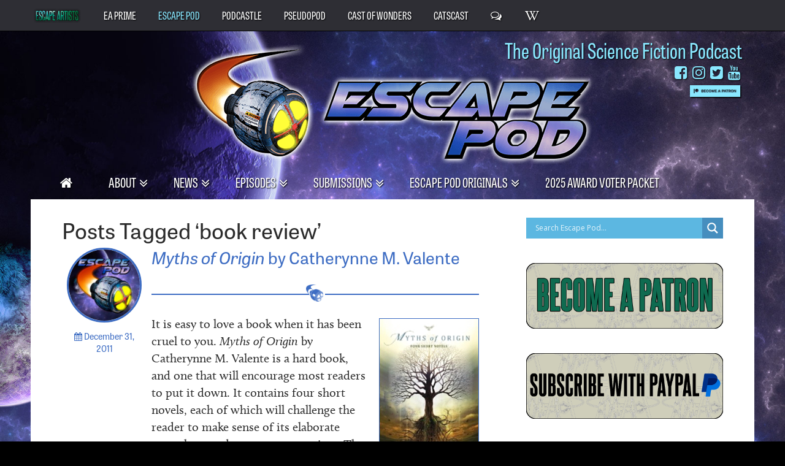

--- FILE ---
content_type: text/html; charset=UTF-8
request_url: https://escapepod.org/tag/book-review/
body_size: 31953
content:
<!DOCTYPE html>
<!--[if lt IE 9 ]><html class="ie ie-old no-js" lang="en-US"> <![endif]-->
<!--[if IE 9 ]><html class="ie ie9 no-js" lang="en-US"> <![endif]-->
<!--[if IE 10 ]><html class="ie ie10 no-js" lang="en-US"> <![endif]-->
<!--[if IE 11 ]><html class="ie ie11 no-js" lang="en-US"> <![endif]-->
<!--[if gt IE 11 ]><!--><html class="no-js" lang="en-US"><!--<![endif]-->

<head profile="http://gmpg.org/xfn/11">

	<meta charset="UTF-8">
	<meta http-equiv="X-UA-Compatible" content="IE=edge,chrome=1">
	<meta name="viewport" content="width=device-width initial-scale=1.0">
	<meta name="title" content="book review | Escape Pod">
	<link rel="profile" href="http://gmpg.org/xfn/11">
	
	<title>book review | Escape Pod</title>
	<style>img:is([sizes="auto" i], [sizes^="auto," i]) { contain-intrinsic-size: 3000px 1500px }</style>
	
<!-- The SEO Framework by Sybre Waaijer -->
<meta name="robots" content="noindex,nofollow,noarchive,max-snippet:-1,max-image-preview:large,max-video-preview:0" />
<meta property="og:type" content="website" />
<meta property="og:locale" content="en_US" />
<meta property="og:site_name" content="Escape Pod" />
<meta property="og:title" content="book review | Escape Pod" />
<meta property="og:url" content="https://escapepod.org/tag/book-review/" />
<meta property="og:image" content="https://escapepod.org/wp-content/uploads/2021/01/cropped-EscapePod_banner_1280.jpg" />
<meta property="og:image:width" content="1220" />
<meta property="og:image:height" content="640" />
<meta name="twitter:card" content="summary_large_image" />
<meta name="twitter:site" content="@escapepodcast" />
<meta name="twitter:title" content="book review | Escape Pod" />
<meta name="twitter:image" content="https://escapepod.org/wp-content/uploads/2021/01/cropped-EscapePod_banner_1280.jpg" />
<script type="application/ld+json">{"@context":"https://schema.org","@graph":[{"@type":"WebSite","@id":"https://escapepod.org/#/schema/WebSite","url":"https://escapepod.org/","name":"Escape Pod","description":"The Original Science Fiction Podcast","inLanguage":"en-US","potentialAction":{"@type":"SearchAction","target":{"@type":"EntryPoint","urlTemplate":"https://escapepod.org/search/{search_term_string}/"},"query-input":"required name=search_term_string"},"publisher":{"@type":"Organization","@id":"https://escapepod.org/#/schema/Organization","name":"Escape Pod","url":"https://escapepod.org/","logo":{"@type":"ImageObject","url":"https://escapepod.org/wp-content/uploads/2018/03/cropped-Escape-Pod-logo-large-web.png","contentUrl":"https://escapepod.org/wp-content/uploads/2018/03/cropped-Escape-Pod-logo-large-web.png","width":479,"height":479}}},{"@type":"CollectionPage","@id":"https://escapepod.org/tag/book-review/","url":"https://escapepod.org/tag/book-review/","name":"book review | Escape Pod","inLanguage":"en-US","isPartOf":{"@id":"https://escapepod.org/#/schema/WebSite"},"breadcrumb":{"@type":"BreadcrumbList","@id":"https://escapepod.org/#/schema/BreadcrumbList","itemListElement":[{"@type":"ListItem","position":1,"item":"https://escapepod.org/","name":"Escape Pod"},{"@type":"ListItem","position":2,"name":"book review"}]}}]}</script>
<!-- / The SEO Framework by Sybre Waaijer | 7.16ms meta | 4.55ms boot -->

<link rel='dns-prefetch' href='//use.typekit.net' />
<script type="text/javascript">
/* <![CDATA[ */
window._wpemojiSettings = {"baseUrl":"https:\/\/s.w.org\/images\/core\/emoji\/16.0.1\/72x72\/","ext":".png","svgUrl":"https:\/\/s.w.org\/images\/core\/emoji\/16.0.1\/svg\/","svgExt":".svg","source":{"concatemoji":"https:\/\/escapepod.org\/wp-includes\/js\/wp-emoji-release.min.js?ver=5b8939e5622785c73ad43f37e370fae5"}};
/*! This file is auto-generated */
!function(s,n){var o,i,e;function c(e){try{var t={supportTests:e,timestamp:(new Date).valueOf()};sessionStorage.setItem(o,JSON.stringify(t))}catch(e){}}function p(e,t,n){e.clearRect(0,0,e.canvas.width,e.canvas.height),e.fillText(t,0,0);var t=new Uint32Array(e.getImageData(0,0,e.canvas.width,e.canvas.height).data),a=(e.clearRect(0,0,e.canvas.width,e.canvas.height),e.fillText(n,0,0),new Uint32Array(e.getImageData(0,0,e.canvas.width,e.canvas.height).data));return t.every(function(e,t){return e===a[t]})}function u(e,t){e.clearRect(0,0,e.canvas.width,e.canvas.height),e.fillText(t,0,0);for(var n=e.getImageData(16,16,1,1),a=0;a<n.data.length;a++)if(0!==n.data[a])return!1;return!0}function f(e,t,n,a){switch(t){case"flag":return n(e,"\ud83c\udff3\ufe0f\u200d\u26a7\ufe0f","\ud83c\udff3\ufe0f\u200b\u26a7\ufe0f")?!1:!n(e,"\ud83c\udde8\ud83c\uddf6","\ud83c\udde8\u200b\ud83c\uddf6")&&!n(e,"\ud83c\udff4\udb40\udc67\udb40\udc62\udb40\udc65\udb40\udc6e\udb40\udc67\udb40\udc7f","\ud83c\udff4\u200b\udb40\udc67\u200b\udb40\udc62\u200b\udb40\udc65\u200b\udb40\udc6e\u200b\udb40\udc67\u200b\udb40\udc7f");case"emoji":return!a(e,"\ud83e\udedf")}return!1}function g(e,t,n,a){var r="undefined"!=typeof WorkerGlobalScope&&self instanceof WorkerGlobalScope?new OffscreenCanvas(300,150):s.createElement("canvas"),o=r.getContext("2d",{willReadFrequently:!0}),i=(o.textBaseline="top",o.font="600 32px Arial",{});return e.forEach(function(e){i[e]=t(o,e,n,a)}),i}function t(e){var t=s.createElement("script");t.src=e,t.defer=!0,s.head.appendChild(t)}"undefined"!=typeof Promise&&(o="wpEmojiSettingsSupports",i=["flag","emoji"],n.supports={everything:!0,everythingExceptFlag:!0},e=new Promise(function(e){s.addEventListener("DOMContentLoaded",e,{once:!0})}),new Promise(function(t){var n=function(){try{var e=JSON.parse(sessionStorage.getItem(o));if("object"==typeof e&&"number"==typeof e.timestamp&&(new Date).valueOf()<e.timestamp+604800&&"object"==typeof e.supportTests)return e.supportTests}catch(e){}return null}();if(!n){if("undefined"!=typeof Worker&&"undefined"!=typeof OffscreenCanvas&&"undefined"!=typeof URL&&URL.createObjectURL&&"undefined"!=typeof Blob)try{var e="postMessage("+g.toString()+"("+[JSON.stringify(i),f.toString(),p.toString(),u.toString()].join(",")+"));",a=new Blob([e],{type:"text/javascript"}),r=new Worker(URL.createObjectURL(a),{name:"wpTestEmojiSupports"});return void(r.onmessage=function(e){c(n=e.data),r.terminate(),t(n)})}catch(e){}c(n=g(i,f,p,u))}t(n)}).then(function(e){for(var t in e)n.supports[t]=e[t],n.supports.everything=n.supports.everything&&n.supports[t],"flag"!==t&&(n.supports.everythingExceptFlag=n.supports.everythingExceptFlag&&n.supports[t]);n.supports.everythingExceptFlag=n.supports.everythingExceptFlag&&!n.supports.flag,n.DOMReady=!1,n.readyCallback=function(){n.DOMReady=!0}}).then(function(){return e}).then(function(){var e;n.supports.everything||(n.readyCallback(),(e=n.source||{}).concatemoji?t(e.concatemoji):e.wpemoji&&e.twemoji&&(t(e.twemoji),t(e.wpemoji)))}))}((window,document),window._wpemojiSettings);
/* ]]> */
</script>
<style id='wp-emoji-styles-inline-css' type='text/css'>

	img.wp-smiley, img.emoji {
		display: inline !important;
		border: none !important;
		box-shadow: none !important;
		height: 1em !important;
		width: 1em !important;
		margin: 0 0.07em !important;
		vertical-align: -0.1em !important;
		background: none !important;
		padding: 0 !important;
	}
</style>
<link rel='stylesheet' id='wp-block-library-css' href='https://escapepod.org/wp-includes/css/dist/block-library/style.min.css?ver=5b8939e5622785c73ad43f37e370fae5' type='text/css' media='all' />
<style id='classic-theme-styles-inline-css' type='text/css'>
/*! This file is auto-generated */
.wp-block-button__link{color:#fff;background-color:#32373c;border-radius:9999px;box-shadow:none;text-decoration:none;padding:calc(.667em + 2px) calc(1.333em + 2px);font-size:1.125em}.wp-block-file__button{background:#32373c;color:#fff;text-decoration:none}
</style>
<style id='powerpress-player-block-style-inline-css' type='text/css'>


</style>
<style id='global-styles-inline-css' type='text/css'>
:root{--wp--preset--aspect-ratio--square: 1;--wp--preset--aspect-ratio--4-3: 4/3;--wp--preset--aspect-ratio--3-4: 3/4;--wp--preset--aspect-ratio--3-2: 3/2;--wp--preset--aspect-ratio--2-3: 2/3;--wp--preset--aspect-ratio--16-9: 16/9;--wp--preset--aspect-ratio--9-16: 9/16;--wp--preset--color--black: #000000;--wp--preset--color--cyan-bluish-gray: #abb8c3;--wp--preset--color--white: #ffffff;--wp--preset--color--pale-pink: #f78da7;--wp--preset--color--vivid-red: #cf2e2e;--wp--preset--color--luminous-vivid-orange: #ff6900;--wp--preset--color--luminous-vivid-amber: #fcb900;--wp--preset--color--light-green-cyan: #7bdcb5;--wp--preset--color--vivid-green-cyan: #00d084;--wp--preset--color--pale-cyan-blue: #8ed1fc;--wp--preset--color--vivid-cyan-blue: #0693e3;--wp--preset--color--vivid-purple: #9b51e0;--wp--preset--gradient--vivid-cyan-blue-to-vivid-purple: linear-gradient(135deg,rgba(6,147,227,1) 0%,rgb(155,81,224) 100%);--wp--preset--gradient--light-green-cyan-to-vivid-green-cyan: linear-gradient(135deg,rgb(122,220,180) 0%,rgb(0,208,130) 100%);--wp--preset--gradient--luminous-vivid-amber-to-luminous-vivid-orange: linear-gradient(135deg,rgba(252,185,0,1) 0%,rgba(255,105,0,1) 100%);--wp--preset--gradient--luminous-vivid-orange-to-vivid-red: linear-gradient(135deg,rgba(255,105,0,1) 0%,rgb(207,46,46) 100%);--wp--preset--gradient--very-light-gray-to-cyan-bluish-gray: linear-gradient(135deg,rgb(238,238,238) 0%,rgb(169,184,195) 100%);--wp--preset--gradient--cool-to-warm-spectrum: linear-gradient(135deg,rgb(74,234,220) 0%,rgb(151,120,209) 20%,rgb(207,42,186) 40%,rgb(238,44,130) 60%,rgb(251,105,98) 80%,rgb(254,248,76) 100%);--wp--preset--gradient--blush-light-purple: linear-gradient(135deg,rgb(255,206,236) 0%,rgb(152,150,240) 100%);--wp--preset--gradient--blush-bordeaux: linear-gradient(135deg,rgb(254,205,165) 0%,rgb(254,45,45) 50%,rgb(107,0,62) 100%);--wp--preset--gradient--luminous-dusk: linear-gradient(135deg,rgb(255,203,112) 0%,rgb(199,81,192) 50%,rgb(65,88,208) 100%);--wp--preset--gradient--pale-ocean: linear-gradient(135deg,rgb(255,245,203) 0%,rgb(182,227,212) 50%,rgb(51,167,181) 100%);--wp--preset--gradient--electric-grass: linear-gradient(135deg,rgb(202,248,128) 0%,rgb(113,206,126) 100%);--wp--preset--gradient--midnight: linear-gradient(135deg,rgb(2,3,129) 0%,rgb(40,116,252) 100%);--wp--preset--font-size--small: 13px;--wp--preset--font-size--medium: 20px;--wp--preset--font-size--large: 36px;--wp--preset--font-size--x-large: 42px;--wp--preset--spacing--20: 0.44rem;--wp--preset--spacing--30: 0.67rem;--wp--preset--spacing--40: 1rem;--wp--preset--spacing--50: 1.5rem;--wp--preset--spacing--60: 2.25rem;--wp--preset--spacing--70: 3.38rem;--wp--preset--spacing--80: 5.06rem;--wp--preset--shadow--natural: 6px 6px 9px rgba(0, 0, 0, 0.2);--wp--preset--shadow--deep: 12px 12px 50px rgba(0, 0, 0, 0.4);--wp--preset--shadow--sharp: 6px 6px 0px rgba(0, 0, 0, 0.2);--wp--preset--shadow--outlined: 6px 6px 0px -3px rgba(255, 255, 255, 1), 6px 6px rgba(0, 0, 0, 1);--wp--preset--shadow--crisp: 6px 6px 0px rgba(0, 0, 0, 1);}:where(.is-layout-flex){gap: 0.5em;}:where(.is-layout-grid){gap: 0.5em;}body .is-layout-flex{display: flex;}.is-layout-flex{flex-wrap: wrap;align-items: center;}.is-layout-flex > :is(*, div){margin: 0;}body .is-layout-grid{display: grid;}.is-layout-grid > :is(*, div){margin: 0;}:where(.wp-block-columns.is-layout-flex){gap: 2em;}:where(.wp-block-columns.is-layout-grid){gap: 2em;}:where(.wp-block-post-template.is-layout-flex){gap: 1.25em;}:where(.wp-block-post-template.is-layout-grid){gap: 1.25em;}.has-black-color{color: var(--wp--preset--color--black) !important;}.has-cyan-bluish-gray-color{color: var(--wp--preset--color--cyan-bluish-gray) !important;}.has-white-color{color: var(--wp--preset--color--white) !important;}.has-pale-pink-color{color: var(--wp--preset--color--pale-pink) !important;}.has-vivid-red-color{color: var(--wp--preset--color--vivid-red) !important;}.has-luminous-vivid-orange-color{color: var(--wp--preset--color--luminous-vivid-orange) !important;}.has-luminous-vivid-amber-color{color: var(--wp--preset--color--luminous-vivid-amber) !important;}.has-light-green-cyan-color{color: var(--wp--preset--color--light-green-cyan) !important;}.has-vivid-green-cyan-color{color: var(--wp--preset--color--vivid-green-cyan) !important;}.has-pale-cyan-blue-color{color: var(--wp--preset--color--pale-cyan-blue) !important;}.has-vivid-cyan-blue-color{color: var(--wp--preset--color--vivid-cyan-blue) !important;}.has-vivid-purple-color{color: var(--wp--preset--color--vivid-purple) !important;}.has-black-background-color{background-color: var(--wp--preset--color--black) !important;}.has-cyan-bluish-gray-background-color{background-color: var(--wp--preset--color--cyan-bluish-gray) !important;}.has-white-background-color{background-color: var(--wp--preset--color--white) !important;}.has-pale-pink-background-color{background-color: var(--wp--preset--color--pale-pink) !important;}.has-vivid-red-background-color{background-color: var(--wp--preset--color--vivid-red) !important;}.has-luminous-vivid-orange-background-color{background-color: var(--wp--preset--color--luminous-vivid-orange) !important;}.has-luminous-vivid-amber-background-color{background-color: var(--wp--preset--color--luminous-vivid-amber) !important;}.has-light-green-cyan-background-color{background-color: var(--wp--preset--color--light-green-cyan) !important;}.has-vivid-green-cyan-background-color{background-color: var(--wp--preset--color--vivid-green-cyan) !important;}.has-pale-cyan-blue-background-color{background-color: var(--wp--preset--color--pale-cyan-blue) !important;}.has-vivid-cyan-blue-background-color{background-color: var(--wp--preset--color--vivid-cyan-blue) !important;}.has-vivid-purple-background-color{background-color: var(--wp--preset--color--vivid-purple) !important;}.has-black-border-color{border-color: var(--wp--preset--color--black) !important;}.has-cyan-bluish-gray-border-color{border-color: var(--wp--preset--color--cyan-bluish-gray) !important;}.has-white-border-color{border-color: var(--wp--preset--color--white) !important;}.has-pale-pink-border-color{border-color: var(--wp--preset--color--pale-pink) !important;}.has-vivid-red-border-color{border-color: var(--wp--preset--color--vivid-red) !important;}.has-luminous-vivid-orange-border-color{border-color: var(--wp--preset--color--luminous-vivid-orange) !important;}.has-luminous-vivid-amber-border-color{border-color: var(--wp--preset--color--luminous-vivid-amber) !important;}.has-light-green-cyan-border-color{border-color: var(--wp--preset--color--light-green-cyan) !important;}.has-vivid-green-cyan-border-color{border-color: var(--wp--preset--color--vivid-green-cyan) !important;}.has-pale-cyan-blue-border-color{border-color: var(--wp--preset--color--pale-cyan-blue) !important;}.has-vivid-cyan-blue-border-color{border-color: var(--wp--preset--color--vivid-cyan-blue) !important;}.has-vivid-purple-border-color{border-color: var(--wp--preset--color--vivid-purple) !important;}.has-vivid-cyan-blue-to-vivid-purple-gradient-background{background: var(--wp--preset--gradient--vivid-cyan-blue-to-vivid-purple) !important;}.has-light-green-cyan-to-vivid-green-cyan-gradient-background{background: var(--wp--preset--gradient--light-green-cyan-to-vivid-green-cyan) !important;}.has-luminous-vivid-amber-to-luminous-vivid-orange-gradient-background{background: var(--wp--preset--gradient--luminous-vivid-amber-to-luminous-vivid-orange) !important;}.has-luminous-vivid-orange-to-vivid-red-gradient-background{background: var(--wp--preset--gradient--luminous-vivid-orange-to-vivid-red) !important;}.has-very-light-gray-to-cyan-bluish-gray-gradient-background{background: var(--wp--preset--gradient--very-light-gray-to-cyan-bluish-gray) !important;}.has-cool-to-warm-spectrum-gradient-background{background: var(--wp--preset--gradient--cool-to-warm-spectrum) !important;}.has-blush-light-purple-gradient-background{background: var(--wp--preset--gradient--blush-light-purple) !important;}.has-blush-bordeaux-gradient-background{background: var(--wp--preset--gradient--blush-bordeaux) !important;}.has-luminous-dusk-gradient-background{background: var(--wp--preset--gradient--luminous-dusk) !important;}.has-pale-ocean-gradient-background{background: var(--wp--preset--gradient--pale-ocean) !important;}.has-electric-grass-gradient-background{background: var(--wp--preset--gradient--electric-grass) !important;}.has-midnight-gradient-background{background: var(--wp--preset--gradient--midnight) !important;}.has-small-font-size{font-size: var(--wp--preset--font-size--small) !important;}.has-medium-font-size{font-size: var(--wp--preset--font-size--medium) !important;}.has-large-font-size{font-size: var(--wp--preset--font-size--large) !important;}.has-x-large-font-size{font-size: var(--wp--preset--font-size--x-large) !important;}
:where(.wp-block-post-template.is-layout-flex){gap: 1.25em;}:where(.wp-block-post-template.is-layout-grid){gap: 1.25em;}
:where(.wp-block-columns.is-layout-flex){gap: 2em;}:where(.wp-block-columns.is-layout-grid){gap: 2em;}
:root :where(.wp-block-pullquote){font-size: 1.5em;line-height: 1.6;}
</style>
<link rel='stylesheet' id='bbspoiler-css' href='https://escapepod.org/wp-content/plugins/bbspoiler/inc/bbspoiler.css?ver=5b8939e5622785c73ad43f37e370fae5' type='text/css' media='all' />
<link rel='stylesheet' id='cp-style-css' href='https://escapepod.org/wp-content/themes/escape-pod-2017/style.css?ver=5b8939e5622785c73ad43f37e370fae5' type='text/css' media='all' />
<link rel='stylesheet' id='jasny-style-css' href='https://escapepod.org/wp-content/themes/escape-artists-base-theme/css/jasny-bootstrap.css?ver=5b8939e5622785c73ad43f37e370fae5' type='text/css' media='all' />
<link rel='stylesheet' id='wpdreams-asl-basic-css' href='https://escapepod.org/wp-content/plugins/ajax-search-lite/css/style.basic.css?ver=4.13.4' type='text/css' media='all' />
<style id='wpdreams-asl-basic-inline-css' type='text/css'>

					div[id*='ajaxsearchlitesettings'].searchsettings .asl_option_inner label {
						font-size: 0px !important;
						color: rgba(0, 0, 0, 0);
					}
					div[id*='ajaxsearchlitesettings'].searchsettings .asl_option_inner label:after {
						font-size: 11px !important;
						position: absolute;
						top: 0;
						left: 0;
						z-index: 1;
					}
					.asl_w_container {
						width: 100%;
						margin: 0px 0px 0px 0px;
						min-width: 200px;
					}
					div[id*='ajaxsearchlite'].asl_m {
						width: 100%;
					}
					div[id*='ajaxsearchliteres'].wpdreams_asl_results div.resdrg span.highlighted {
						font-weight: bold;
						color: rgba(217, 49, 43, 1);
						background-color: rgba(238, 238, 238, 1);
					}
					div[id*='ajaxsearchliteres'].wpdreams_asl_results .results img.asl_image {
						width: 70px;
						height: 70px;
						object-fit: cover;
					}
					div[id*='ajaxsearchlite'].asl_r .results {
						max-height: none;
					}
					div[id*='ajaxsearchlite'].asl_r {
						position: absolute;
					}
				
						div.asl_r.asl_w.vertical .results .item::after {
							display: block;
							position: absolute;
							bottom: 0;
							content: '';
							height: 1px;
							width: 100%;
							background: #D8D8D8;
						}
						div.asl_r.asl_w.vertical .results .item.asl_last_item::after {
							display: none;
						}
					
</style>
<link rel='stylesheet' id='wpdreams-asl-instance-css' href='https://escapepod.org/wp-content/plugins/ajax-search-lite/css/style-simple-blue.css?ver=4.13.4' type='text/css' media='all' />
<script type="text/javascript" src="https://escapepod.org/wp-includes/js/jquery/jquery.min.js?ver=3.7.1" id="jquery-core-js"></script>
<script type="text/javascript" src="https://escapepod.org/wp-includes/js/jquery/jquery-migrate.min.js?ver=3.4.1" id="jquery-migrate-js"></script>
<script type="text/javascript" id="bbspoiler-js-extra">
/* <![CDATA[ */
var title = {"unfolded":"Expand","folded":"Collapse"};
/* ]]> */
</script>
<script type="text/javascript" src="https://escapepod.org/wp-content/plugins/bbspoiler/inc/bbspoiler.js?ver=5b8939e5622785c73ad43f37e370fae5" id="bbspoiler-js"></script>
<script type="text/javascript" src="//use.typekit.net/veg1jju.js?ver=5b8939e5622785c73ad43f37e370fae5" id="theme_typekit-js"></script>
<script type="text/javascript" src="https://escapepod.org/wp-content/themes/escape-artists-base-theme/js/bootstrap.min.js?ver=1662684990" id="bootstrap-js"></script>
<script type="text/javascript" src="https://escapepod.org/wp-content/themes/escape-artists-base-theme/js/jasny-bootstrap.min.js?ver=1662684990" id="jasny-bootstrap-js"></script>
<script type="text/javascript" src="https://escapepod.org/wp-content/themes/escape-artists-base-theme/js/spoilers.js?ver=1662684992" id="spoilertext-js"></script>
<script type="text/javascript" src="https://escapepod.org/wp-content/themes/escape-artists-base-theme/js/toggle-search.js?ver=1662684992" id="toggle-search-js"></script>
<script type="text/javascript" src="https://escapepod.org/wp-content/themes/escape-artists-base-theme/js/ajax-pagination.js?ver=1662684990" id="ajax-pagination-js"></script>
<link rel="https://api.w.org/" href="https://escapepod.org/wp-json/" /><link rel="alternate" title="JSON" type="application/json" href="https://escapepod.org/wp-json/wp/v2/tags/179" />            <script type="text/javascript"><!--
                                function powerpress_pinw(pinw_url){window.open(pinw_url, 'PowerPressPlayer','toolbar=0,status=0,resizable=1,width=460,height=320');	return false;}
                //-->

                // tabnab protection
                window.addEventListener('load', function () {
                    // make all links have rel="noopener noreferrer"
                    document.querySelectorAll('a[target="_blank"]').forEach(link => {
                        link.setAttribute('rel', 'noopener noreferrer');
                    });
                });
            </script>
            <!-- Global site tag (gtag.js) - Google Analytics -->
<script async src="https://www.googletagmanager.com/gtag/js?id=G-EBVQE657S0"></script>
<script>
  window.dataLayer = window.dataLayer || [];
  function gtag(){dataLayer.push(arguments);}
  gtag('js', new Date());

  gtag('config', 'G-EBVQE657S0');
</script>
<!-- Google Tag Manager -->
	<script>(function(w,d,s,l,i){w[l]=w[l]||[];w[l].push({'gtm.start':
	new Date().getTime(),event:'gtm.js'});var f=d.getElementsByTagName(s)[0],
	j=d.createElement(s),dl=l!='dataLayer'?'&l='+l:'';j.async=true;j.src=
	'https://www.googletagmanager.com/gtm.js?id='+i+dl;f.parentNode.insertBefore(j,f);
	})(window,document,'script','dataLayer','GTM-M9GZH3Q');</script>
	<!-- End Google Tag Manager -->
			<script type="text/javascript">try{Typekit.load();}catch(e){}</script>
						<link rel="preconnect" href="https://fonts.gstatic.com" crossorigin />
				<link rel="preload" as="style" href="//fonts.googleapis.com/css?family=Open+Sans&display=swap" />
								<link rel="stylesheet" href="//fonts.googleapis.com/css?family=Open+Sans&display=swap" media="all" />
				
<style type="text/css" xmlns="http://www.w3.org/1999/html">

/*
PowerPress subscribe sidebar widget
*/
.widget-area .widget_powerpress_subscribe h2,
.widget-area .widget_powerpress_subscribe h3,
.widget-area .widget_powerpress_subscribe h4,
.widget_powerpress_subscribe h2,
.widget_powerpress_subscribe h3,
.widget_powerpress_subscribe h4 {
	margin-bottom: 0;
	padding-bottom: 0;
}
</style>
<link rel="icon" href="https://escapepod.org/wp-content/uploads/2018/03/cropped-Escape-Pod-chip-2-32x32.png" sizes="32x32" />
<link rel="icon" href="https://escapepod.org/wp-content/uploads/2018/03/cropped-Escape-Pod-chip-2-192x192.png" sizes="192x192" />
<link rel="apple-touch-icon" href="https://escapepod.org/wp-content/uploads/2018/03/cropped-Escape-Pod-chip-2-180x180.png" />
<meta name="msapplication-TileImage" content="https://escapepod.org/wp-content/uploads/2018/03/cropped-Escape-Pod-chip-2-270x270.png" />
		<style type="text/css" id="wp-custom-css">
			/*
You can add your own CSS here.

Click the help icon above to learn more.
*/

.legal_link {
	float:left;
}		</style>
		
</head>

<body class="archive tag tag-book-review tag-179 wp-theme-escape-artists-base-theme wp-child-theme-escape-pod-2017">
		
					
		<div class="nav_wrap site_network_nav">
	<nav class="navbar navbar-inverse" role="navigation"> 
		<div class="collapse navbar-collapse main_nav"> 
			<div class="navbar-brand"><img src="https://escapepod.org/wp-content/themes/escape-artists-base-theme/images/ea.png" alt="Escape Artists" /></div>
			<ul id="menu-site-menu" class="nav navbar-nav"><li id="menu-item-6389" class="menu-item menu-item-type-custom menu-item-object-custom menu-item-6389"><a title="EA Prime" href="https://escapeartists.net/">EA Prime</a></li>
<li id="menu-item-6390" class="disabled menu-item menu-item-type-custom menu-item-object-custom menu-item-home menu-item-6390"><a title="Escape Pod" href="https://escapepod.org/">Escape Pod</a></li>
<li id="menu-item-6391" class="menu-item menu-item-type-custom menu-item-object-custom menu-item-6391"><a title="PodCastle" href="https://podcastle.org/">PodCastle</a></li>
<li id="menu-item-6392" class="menu-item menu-item-type-custom menu-item-object-custom menu-item-6392"><a title="PseudoPod" href="https://pseudopod.org/">PseudoPod</a></li>
<li id="menu-item-6393" class="menu-item menu-item-type-custom menu-item-object-custom menu-item-6393"><a title="Cast of Wonders" href="https://www.castofwonders.org/">Cast of Wonders</a></li>
<li id="menu-item-13918" class="menu-item menu-item-type-custom menu-item-object-custom menu-item-13918"><a title="CatsCast" href="https://escapeartists.net/catscast/">CatsCast</a></li>
<li id="menu-item-6394" class="menu-item menu-item-type-custom menu-item-object-custom menu-item-6394"><a title="Forums" href="http://forum.escapeartists.net/"><span class="fa fa-comments-o"></span>&nbsp;</a></li>
<li id="menu-item-6395" class="menu-item menu-item-type-custom menu-item-object-custom menu-item-6395"><a title="Wikia" href="http://escape-artists.wikia.com/"><span class="fa fa-wikipedia-w"></span>&nbsp;</a></li>
</ul>		</div>
	</nav>
</div><header class="page_header default" role="banner">	

	<div class="header_inner">		

		<hgroup class="site_headers">
		
				<h1 class="site_title">
					<a href="https://escapepod.org"><img src="https://escapepod.org/wp-content/themes/escape-pod-2017/images/logo.png" alt="Escape Pod"></a>
				</h1>
				<h2 class="site_description">The Original Science Fiction Podcast</h2>
		
		</hgroup>

		<div class="callouts_social">
			<h2 class="site_description">The Original Science Fiction Podcast</h2>
			<div class="social_container">
		<ul class="social_links">
    			<li><a href="https://www.facebook.com/escapepodscifi" alt="Facebook" title="Facebook"><i class="fa fa-facebook-square"></i></a></li>	
					<li><a href="https://www.instagram.com/escapeartistspodcast/" alt="Instagram" title="Instagram"><i class="fa fa-instagram"></i></a></li>	
					<li><a href="https://twitter.com/escapepodcast" alt="Twitter" title="Twitter"><i class="fa fa-twitter-square"></i></a></li>
					<li><a href="https://www.youtube.com/@EAPodcasts" alt="YouTube" title="YouTube"><i class="fa fa-youtube"></i></a></li>	
			</ul>
</div>			<p class="patreon_button">
	<a href="https://www.patreon.com/EAPodcasts" target="_new" >
		<img src="https://escapepod.org/wp-content/themes/escape-pod-2017/images/patreon-button.png" alt="Become a Patron" />
	</a>
</p>		</div>
		
		<div class="button_wrapper">				
			<button type="button" class="navbar-toggle masthead-toggle hamburger masthead_button" data-recalc="false" data-toggle="offcanvas" data-target="#offcanvas" data-canvas="body">
	            <span class="sr-only">Toggle navigation</span>
	           	<i class="fa fa-bars"></i>
	        </button>
	    </div>
			
		<div class="nav_wrap">
	<nav class="navbar navbar-default" role="navigation"> 
		<div class="collapse navbar-collapse main_nav"> 
			
			<ul id="menu-top" class="nav navbar-nav"><li id="menu-item-6397" class="menu-item menu-item-type-custom menu-item-object-custom menu-item-home menu-item-6397"><a title="Home" href="https://escapepod.org/"><span class="fa fa-home"></span>&nbsp;</a></li>
<li id="menu-item-5895" class="menu-item menu-item-type-post_type menu-item-object-page menu-item-has-children menu-item-5895 dropdown"><a title="About" href="#" data-toggle="dropdown" class="dropdown-toggle">About <span class="caret"></span></a>
<ul role="menu" class=" dropdown-menu">
	<li id="menu-item-6536" class="menu-item menu-item-type-post_type menu-item-object-page menu-item-6536"><a title="About Us" href="https://escapepod.org/about-us/">About Us</a></li>
	<li id="menu-item-6538" class="menu-item menu-item-type-post_type menu-item-object-page menu-item-6538"><a title="Our Crew" href="https://escapepod.org/our-staff/">Our Crew</a></li>
	<li id="menu-item-7147" class="menu-item menu-item-type-post_type menu-item-object-page menu-item-7147"><a title="Press Kit" href="https://escapepod.org/press-kit/">Press Kit</a></li>
</ul>
</li>
<li id="menu-item-6953" class="menu-item menu-item-type-taxonomy menu-item-object-category menu-item-has-children menu-item-6953 dropdown"><a title="News" href="#" data-toggle="dropdown" class="dropdown-toggle">News <span class="caret"></span></a>
<ul role="menu" class=" dropdown-menu">
	<li id="menu-item-11183" class="menu-item menu-item-type-taxonomy menu-item-object-category menu-item-11183"><a title="Announcements" href="https://escapepod.org/category/announcements/">Announcements</a></li>
</ul>
</li>
<li id="menu-item-15433" class="menu-item menu-item-type-custom menu-item-object-custom menu-item-has-children menu-item-15433 dropdown"><a title="Episodes" href="#" data-toggle="dropdown" class="dropdown-toggle">Episodes <span class="caret"></span></a>
<ul role="menu" class=" dropdown-menu">
	<li id="menu-item-6400" class="menu-item menu-item-type-taxonomy menu-item-object-category menu-item-6400"><a title="All Episodes" href="https://escapepod.org/category/podcasts/">All Episodes</a></li>
	<li id="menu-item-8245" class="menu-item menu-item-type-custom menu-item-object-custom menu-item-8245"><a title="Flashback Fridays" href="https://escapepod.org/tag/flashback-friday/">Flashback Fridays</a></li>
	<li id="menu-item-5807" class="menu-item menu-item-type-post_type menu-item-object-page menu-item-5807"><a title="New to Escape Pod?" href="https://escapepod.org/new-listener/">New to Escape Pod?</a></li>
</ul>
</li>
<li id="menu-item-15432" class="menu-item menu-item-type-custom menu-item-object-custom menu-item-has-children menu-item-15432 dropdown"><a title="Submissions" href="#" data-toggle="dropdown" class="dropdown-toggle">Submissions <span class="caret"></span></a>
<ul role="menu" class=" dropdown-menu">
	<li id="menu-item-4494" class="menu-item menu-item-type-post_type menu-item-object-page menu-item-4494"><a title="Submission Guidelines" href="https://escapepod.org/guidelines/">Submission Guidelines</a></li>
	<li id="menu-item-5919" class="menu-item menu-item-type-post_type menu-item-object-page menu-item-5919"><a title="Short Fiction Guidelines" href="https://escapepod.org/guidelines/short-fiction/">Short Fiction Guidelines</a></li>
	<li id="menu-item-13893" class="menu-item menu-item-type-custom menu-item-object-custom menu-item-13893"><a title="Narration Guidelines" href="https://escapeartists.net/narrator-guidelines/">Narration Guidelines</a></li>
	<li id="menu-item-10917" class="menu-item menu-item-type-post_type menu-item-object-page menu-item-10917"><a title="Schedule" href="https://escapepod.org/guidelines/fiction-submissions-schedule/">Schedule</a></li>
	<li id="menu-item-7651" class="menu-item menu-item-type-custom menu-item-object-custom menu-item-7651"><a title="Moksha Portal" href="https://escapeartists.moksha.io/publication/escape-pod">Moksha Portal</a></li>
</ul>
</li>
<li id="menu-item-15431" class="menu-item menu-item-type-custom menu-item-object-custom menu-item-has-children menu-item-15431 dropdown"><a title="Escape Pod Originals" href="#" data-toggle="dropdown" class="dropdown-toggle">Escape Pod Originals <span class="caret"></span></a>
<ul role="menu" class=" dropdown-menu">
	<li id="menu-item-15420" class="menu-item menu-item-type-post_type menu-item-object-page menu-item-15420"><a title="2025 Original Fiction" href="https://escapepod.org/2025-original-fiction/">2025 Original Fiction</a></li>
	<li id="menu-item-14854" class="menu-item menu-item-type-post_type menu-item-object-page menu-item-14854"><a title="2024 Original Fiction" href="https://escapepod.org/2024-original-fiction/">2024 Original Fiction</a></li>
	<li id="menu-item-15421" class="menu-item menu-item-type-post_type menu-item-object-page menu-item-15421"><a title="2023 Original Fiction" href="https://escapepod.org/2023-original-fiction/">2023 Original Fiction</a></li>
	<li id="menu-item-15422" class="menu-item menu-item-type-post_type menu-item-object-page menu-item-15422"><a title="2022 Original Fiction" href="https://escapepod.org/2022-original-fiction/">2022 Original Fiction</a></li>
	<li id="menu-item-15423" class="menu-item menu-item-type-post_type menu-item-object-page menu-item-15423"><a title="2021 Original Fiction" href="https://escapepod.org/2021-original-fiction/">2021 Original Fiction</a></li>
	<li id="menu-item-15424" class="menu-item menu-item-type-post_type menu-item-object-page menu-item-15424"><a title="2020 Original Fiction" href="https://escapepod.org/2020-original-fiction/">2020 Original Fiction</a></li>
</ul>
</li>
<li id="menu-item-15327" class="menu-item menu-item-type-post_type menu-item-object-page menu-item-15327"><a title="2025 Award Voter Packet" href="https://escapepod.org/2025-award-voter-packet/">2025 Award Voter Packet</a></li>
</ul>			<a href="#" class="search_toggle"><i class="fa fa-search"></i></a>
			
		</div>

	</nav>

</div>
<div class="search_outer">
	<div class="search_wrap">
		<div class="search_container">
	<form role="search" method="get" class="search-form form-inline" action="https://escapepod.org/">
	  	<input type="search" value="" name="s" class="search_field" placeholder="Search Site">
	    <label class="hide">Search for:</label>
	    <button type="submit" class="search_submit btn btn-default hide">Search</button>
	    <a class="submit" href="#"><i class="fa fa-search"></i></a>
	</form>
</div>	</div>
</div>
<nav id="offcanvas" class="navmenu navbar-default navbar-inverse navmenu-fixed-left offcanvas navmenu-site" role="navigation">
    <button data-recalc="false" data-toggle="offcanvas" data-target="#offcanvas" data-canvas="body" class="close_canvas">
        <i class="fa fa-times-circle"></i>
    </button>
   
    <ul id="menu-top-1" class="nav navbar-nav"><li class="menu-item menu-item-type-custom menu-item-object-custom menu-item-home menu-item-6397"><a title="Home" href="https://escapepod.org/"><span class="fa fa-home"></span>&nbsp;</a></li>
<li class="menu-item menu-item-type-post_type menu-item-object-page menu-item-has-children menu-item-5895 dropdown"><a title="About" href="#" data-toggle="dropdown" class="dropdown-toggle">About <span class="caret"></span></a>
<ul role="menu" class=" dropdown-menu">
	<li class="menu-item menu-item-type-post_type menu-item-object-page menu-item-6536"><a title="About Us" href="https://escapepod.org/about-us/">About Us</a></li>
	<li class="menu-item menu-item-type-post_type menu-item-object-page menu-item-6538"><a title="Our Crew" href="https://escapepod.org/our-staff/">Our Crew</a></li>
	<li class="menu-item menu-item-type-post_type menu-item-object-page menu-item-7147"><a title="Press Kit" href="https://escapepod.org/press-kit/">Press Kit</a></li>
</ul>
</li>
<li class="menu-item menu-item-type-taxonomy menu-item-object-category menu-item-has-children menu-item-6953 dropdown"><a title="News" href="#" data-toggle="dropdown" class="dropdown-toggle">News <span class="caret"></span></a>
<ul role="menu" class=" dropdown-menu">
	<li class="menu-item menu-item-type-taxonomy menu-item-object-category menu-item-11183"><a title="Announcements" href="https://escapepod.org/category/announcements/">Announcements</a></li>
</ul>
</li>
<li class="menu-item menu-item-type-custom menu-item-object-custom menu-item-has-children menu-item-15433 dropdown"><a title="Episodes" href="#" data-toggle="dropdown" class="dropdown-toggle">Episodes <span class="caret"></span></a>
<ul role="menu" class=" dropdown-menu">
	<li class="menu-item menu-item-type-taxonomy menu-item-object-category menu-item-6400"><a title="All Episodes" href="https://escapepod.org/category/podcasts/">All Episodes</a></li>
	<li class="menu-item menu-item-type-custom menu-item-object-custom menu-item-8245"><a title="Flashback Fridays" href="https://escapepod.org/tag/flashback-friday/">Flashback Fridays</a></li>
	<li class="menu-item menu-item-type-post_type menu-item-object-page menu-item-5807"><a title="New to Escape Pod?" href="https://escapepod.org/new-listener/">New to Escape Pod?</a></li>
</ul>
</li>
<li class="menu-item menu-item-type-custom menu-item-object-custom menu-item-has-children menu-item-15432 dropdown"><a title="Submissions" href="#" data-toggle="dropdown" class="dropdown-toggle">Submissions <span class="caret"></span></a>
<ul role="menu" class=" dropdown-menu">
	<li class="menu-item menu-item-type-post_type menu-item-object-page menu-item-4494"><a title="Submission Guidelines" href="https://escapepod.org/guidelines/">Submission Guidelines</a></li>
	<li class="menu-item menu-item-type-post_type menu-item-object-page menu-item-5919"><a title="Short Fiction Guidelines" href="https://escapepod.org/guidelines/short-fiction/">Short Fiction Guidelines</a></li>
	<li class="menu-item menu-item-type-custom menu-item-object-custom menu-item-13893"><a title="Narration Guidelines" href="https://escapeartists.net/narrator-guidelines/">Narration Guidelines</a></li>
	<li class="menu-item menu-item-type-post_type menu-item-object-page menu-item-10917"><a title="Schedule" href="https://escapepod.org/guidelines/fiction-submissions-schedule/">Schedule</a></li>
	<li class="menu-item menu-item-type-custom menu-item-object-custom menu-item-7651"><a title="Moksha Portal" href="https://escapeartists.moksha.io/publication/escape-pod">Moksha Portal</a></li>
</ul>
</li>
<li class="menu-item menu-item-type-custom menu-item-object-custom menu-item-has-children menu-item-15431 dropdown"><a title="Escape Pod Originals" href="#" data-toggle="dropdown" class="dropdown-toggle">Escape Pod Originals <span class="caret"></span></a>
<ul role="menu" class=" dropdown-menu">
	<li class="menu-item menu-item-type-post_type menu-item-object-page menu-item-15420"><a title="2025 Original Fiction" href="https://escapepod.org/2025-original-fiction/">2025 Original Fiction</a></li>
	<li class="menu-item menu-item-type-post_type menu-item-object-page menu-item-14854"><a title="2024 Original Fiction" href="https://escapepod.org/2024-original-fiction/">2024 Original Fiction</a></li>
	<li class="menu-item menu-item-type-post_type menu-item-object-page menu-item-15421"><a title="2023 Original Fiction" href="https://escapepod.org/2023-original-fiction/">2023 Original Fiction</a></li>
	<li class="menu-item menu-item-type-post_type menu-item-object-page menu-item-15422"><a title="2022 Original Fiction" href="https://escapepod.org/2022-original-fiction/">2022 Original Fiction</a></li>
	<li class="menu-item menu-item-type-post_type menu-item-object-page menu-item-15423"><a title="2021 Original Fiction" href="https://escapepod.org/2021-original-fiction/">2021 Original Fiction</a></li>
	<li class="menu-item menu-item-type-post_type menu-item-object-page menu-item-15424"><a title="2020 Original Fiction" href="https://escapepod.org/2020-original-fiction/">2020 Original Fiction</a></li>
</ul>
</li>
<li class="menu-item menu-item-type-post_type menu-item-object-page menu-item-15327"><a title="2025 Award Voter Packet" href="https://escapepod.org/2025-award-voter-packet/">2025 Award Voter Packet</a></li>
</ul>	<hr/>
	<ul id="menu-site-menu-1" class="nav navbar-nav"><li class="menu-item menu-item-type-custom menu-item-object-custom menu-item-6389"><a title="EA Prime" href="https://escapeartists.net/">EA Prime</a></li>
<li class="disabled menu-item menu-item-type-custom menu-item-object-custom menu-item-home menu-item-6390"><a title="Escape Pod" href="https://escapepod.org/">Escape Pod</a></li>
<li class="menu-item menu-item-type-custom menu-item-object-custom menu-item-6391"><a title="PodCastle" href="https://podcastle.org/">PodCastle</a></li>
<li class="menu-item menu-item-type-custom menu-item-object-custom menu-item-6392"><a title="PseudoPod" href="https://pseudopod.org/">PseudoPod</a></li>
<li class="menu-item menu-item-type-custom menu-item-object-custom menu-item-6393"><a title="Cast of Wonders" href="https://www.castofwonders.org/">Cast of Wonders</a></li>
<li class="menu-item menu-item-type-custom menu-item-object-custom menu-item-13918"><a title="CatsCast" href="https://escapeartists.net/catscast/">CatsCast</a></li>
<li class="menu-item menu-item-type-custom menu-item-object-custom menu-item-6394"><a title="Forums" href="http://forum.escapeartists.net/"><span class="fa fa-comments-o"></span>&nbsp;</a></li>
<li class="menu-item menu-item-type-custom menu-item-object-custom menu-item-6395"><a title="Wikia" href="http://escape-artists.wikia.com/"><span class="fa fa-wikipedia-w"></span>&nbsp;</a></li>
</ul>	<div class="button_callouts">
		<p class="patreon_button">
	<a href="https://www.patreon.com/EAPodcasts" target="_new" >
		<img src="https://escapepod.org/wp-content/themes/escape-pod-2017/images/patreon-button.png" alt="Become a Patron" />
	</a>
</p>	</div> 
	<div class="social_container">
		<ul class="social_links">
    			<li><a href="https://www.facebook.com/escapepodscifi" alt="Facebook" title="Facebook"><i class="fa fa-facebook-square"></i></a></li>	
					<li><a href="https://www.instagram.com/escapeartistspodcast/" alt="Instagram" title="Instagram"><i class="fa fa-instagram"></i></a></li>	
					<li><a href="https://twitter.com/escapepodcast" alt="Twitter" title="Twitter"><i class="fa fa-twitter-square"></i></a></li>
					<li><a href="https://www.youtube.com/@EAPodcasts" alt="YouTube" title="YouTube"><i class="fa fa-youtube"></i></a></li>	
			</ul>
</div></nav>
	</div>
	
</header>


		<div class="page_wrap" role="document"><main class="main">
	<div class="inner block_inner">
	
		
		
			<h2 class="post_title">Posts Tagged &#8216;book review&#8217;</h2>

		
					
			
			<article class="post-2904 post type-post status-publish format-standard hentry category-books-2 category-reviews tag-book-review tag-catherynne-m-valente tag-fantasy">
	<div class="post_details">
		<img width="250" height="250" src="https://escapepod.org/wp-content/uploads/2020/02/EscapePod_3000px-250x250.jpg" class="attachment-news_item size-news_item" alt="" decoding="async" fetchpriority="high" srcset="https://escapepod.org/wp-content/uploads/2020/02/EscapePod_3000px-250x250.jpg 250w, https://escapepod.org/wp-content/uploads/2020/02/EscapePod_3000px-300x300.jpg 300w, https://escapepod.org/wp-content/uploads/2020/02/EscapePod_3000px-1024x1024.jpg 1024w, https://escapepod.org/wp-content/uploads/2020/02/EscapePod_3000px-150x150.jpg 150w, https://escapepod.org/wp-content/uploads/2020/02/EscapePod_3000px-768x768.jpg 768w, https://escapepod.org/wp-content/uploads/2020/02/EscapePod_3000px-1536x1536.jpg 1536w, https://escapepod.org/wp-content/uploads/2020/02/EscapePod_3000px-2048x2048.jpg 2048w, https://escapepod.org/wp-content/uploads/2020/02/EscapePod_3000px-1200x1200.jpg 1200w, https://escapepod.org/wp-content/uploads/2020/02/EscapePod_3000px-200x200.jpg 200w, https://escapepod.org/wp-content/uploads/2020/02/EscapePod_3000px-220x220.jpg 220w, https://escapepod.org/wp-content/uploads/2020/02/EscapePod_3000px-400x400.jpg 400w, https://escapepod.org/wp-content/uploads/2020/02/EscapePod_3000px-660x660.jpg 660w, https://escapepod.org/wp-content/uploads/2020/02/EscapePod_3000px-1920x1920.jpg 1920w" sizes="(max-width: 250px) 100vw, 250px" />		<ul class="excerpt_meta">
			<li>
				<a href="https://escapepod.org/2011/12/31/myths-of-origin-by-catherynne-m-valente/" itemprop="url" class="post_date_time">
					<span class="published" itemprop="datePublished" content="2011-12-31T20:39:17-05:00">
						<i class="fa fa-calendar"></i> December 31, 2011					</span>
				</a>
			</li>
		

		</ul>
			</div>
	<div class="post_body">
		<header>
			<h3 class="entry_title excerpt"><a href="https://escapepod.org/2011/12/31/myths-of-origin-by-catherynne-m-valente/"><em>Myths of Origin</em> by Catherynne M. Valente</a></h3>
			 
<div class="postmeta">
	<ul>
			
		
					</ul>
		 				 
			</div>
		</header>
		<div class="entry_summary">
						<hr class="full" />
			<p><a href="https://escapepod.org/wp-content/uploads/2011/12/Myths_of_Origin.jpg"><img decoding="async" src="https://escapepod.org/wp-content/uploads/2011/12/Myths_of_Origin.jpg" alt="Myths of Origin" width="163" height="245" class="alignright size-full wp-image-2906" /></a>It is easy to love a book when it has been cruel to you. <em>Myths of Origin</em> by Catherynne M. Valente is a hard book, and one that will encourage most readers to put it down. It contains four short novels, each of which will challenge the reader to make sense of its elaborate metaphors and strange perspectives. The language in this book shows a poet&#8217;s fondness for unexpected juxtapositions. Anyone who cannot read a book simply for the beauty of the writing should not pick this one up at all.</p>
<p>However, those who are brave enough to read the Myths will be rewarded with four extraordinary novels. The first one, <em>The Labyrinth</em>, is by far the least comprehensible. Most of it seems to be happening inside the protagonist&#8217;s head. She reminds me of Alice, and her Wonderland is the Labyrinth of Crete. Whether or not there&#8217;s a minotaur in the middle is still an open question at the end, I think &#8212; there is a bull of sorts, but it&#8217;s complicated. This novel is dense and wild and does not seem to have much of a point other than to prove that a novel like itself can exist. I liked the bit with the rabbit.</p>
<p>The second novel is <em>Yume no Hon: The Book of Dreams</em>. This is the one that I was most looking forward to when I picked up <em>Myths of Origin</em>, though I found that the next novel in the sequence did most of what I wanted this one to do. Once again, Valente finds the connections between totally unrelated things &#8212; in this case, a wild woman living in an abandoned pagoda in the mountains of Japan, and the Sphinx of Thebes. Each chapter begins with the name of a season from the Japanese calendar of the Heian period, and most don&#8217;t last more than a page. Like Labyrinth, this book is filled with powerful images. I had a sense that if I&#8217;d spent more time studying Japanese folklore or Babylonian creation myths, I might have gotten more out of <em>Yume no Hon</em>.</p>
<p><em>The Grass-Cutting Sword</em> is my favorite of the four, but also the most upsetting. It tackles the story of Susano and the eight-headed maiden-eating dragon. It also speaks to the varied cruelties inflicted on women &#8212; on beautiful women, on plain women, on obedient women, on wild women, on mothers and on sisters. Valente plays with voices in <em>The Grass-Cutting Sword</em>. The dragon and the eight maidens speak while sharing the same body, while Susano narrates his own story and the story of his mother. This book is bloody.</p>
<p><em>Under in the Mere</em> proposes that California is a place where questing knights from King Aurthur&#8217;s court can go to hunt their beasts or find their grails. It matches each character from Arthurian legend up with a card from the tarot and with an overarching image &#8212; Kay the robot, Galahad the shapeshifter, and so on &#8212; and plays each image out to its furthest extreme. It quotes the relevant passages from Malory in case the reader is unfamiliar, and then takes them in the most unexpected directions. It is a fine book in and of itself, though I will admit to being tired after reading the other three.</p>
<p>If you can treat each of these novels as a separate piece, and perhaps take breaks between them, then <em>Myths of Origin</em> is a fine collection. Fans of Catherynne M. Valente should read this book, not just because it is more of her beautiful prose, but also to see reflections of ideas that she returns to in her other works. <em>Myths of Origin</em> is beautiful. It demands patience; it speaks in riddles. I am glad that I read it, but I am also a little bit glad that it&#8217;s over.</p>
		</div>
		<footer>
					</footer>
	</div>
</article>			 
					
			
			<article class="post-2794 post type-post status-publish format-standard hentry category-blog category-books-2 category-reviews tag-book-review tag-vandermeer">
	<div class="post_details">
		<img width="250" height="250" src="https://escapepod.org/wp-content/uploads/2020/02/EscapePod_3000px-250x250.jpg" class="attachment-news_item size-news_item" alt="" decoding="async" srcset="https://escapepod.org/wp-content/uploads/2020/02/EscapePod_3000px-250x250.jpg 250w, https://escapepod.org/wp-content/uploads/2020/02/EscapePod_3000px-300x300.jpg 300w, https://escapepod.org/wp-content/uploads/2020/02/EscapePod_3000px-1024x1024.jpg 1024w, https://escapepod.org/wp-content/uploads/2020/02/EscapePod_3000px-150x150.jpg 150w, https://escapepod.org/wp-content/uploads/2020/02/EscapePod_3000px-768x768.jpg 768w, https://escapepod.org/wp-content/uploads/2020/02/EscapePod_3000px-1536x1536.jpg 1536w, https://escapepod.org/wp-content/uploads/2020/02/EscapePod_3000px-2048x2048.jpg 2048w, https://escapepod.org/wp-content/uploads/2020/02/EscapePod_3000px-1200x1200.jpg 1200w, https://escapepod.org/wp-content/uploads/2020/02/EscapePod_3000px-200x200.jpg 200w, https://escapepod.org/wp-content/uploads/2020/02/EscapePod_3000px-220x220.jpg 220w, https://escapepod.org/wp-content/uploads/2020/02/EscapePod_3000px-400x400.jpg 400w, https://escapepod.org/wp-content/uploads/2020/02/EscapePod_3000px-660x660.jpg 660w, https://escapepod.org/wp-content/uploads/2020/02/EscapePod_3000px-1920x1920.jpg 1920w" sizes="(max-width: 250px) 100vw, 250px" />		<ul class="excerpt_meta">
			<li>
				<a href="https://escapepod.org/2011/11/20/book-review-the-thackery-t-lambshead-cabinet-of-curiosities-edited-by-ann-and-jeff-vandermeer/" itemprop="url" class="post_date_time">
					<span class="published" itemprop="datePublished" content="2011-11-20T08:00:43-05:00">
						<i class="fa fa-calendar"></i> November 20, 2011					</span>
				</a>
			</li>
		

		</ul>
			</div>
	<div class="post_body">
		<header>
			<h3 class="entry_title excerpt"><a href="https://escapepod.org/2011/11/20/book-review-the-thackery-t-lambshead-cabinet-of-curiosities-edited-by-ann-and-jeff-vandermeer/">Book Review: <em>The Thackery T. Lambshead Cabinet of Curiosities</em>, edited by Ann and Jeff VanderMeer</a></h3>
			 
<div class="postmeta">
	<ul>
			
		
					</ul>
		 				 
			</div>
		</header>
		<div class="entry_summary">
						<hr class="full" />
			<p><a href="https://escapepod.org/wp-content/uploads/2011/11/lambshead-cover.gif"><img loading="lazy" decoding="async" class="alignright size-full wp-image-2795" src="https://escapepod.org/wp-content/uploads/2011/11/lambshead-cover.gif" alt="The Thackery T. Lambshead Cabinet of Curiosities" width="163" height="227" /></a>Before the internet, before television, before jets and superhighways shrank the world to a manageable size and science gave us the tools to understand it, men of substance and education created wunderkammer. These rooms showcased curiosities, genuine artifacts and forgeries, from around the world. Their creators did not distinguish between plant and animal, ancient artifact or modern painting, classical relic from down the road or clever device brought from half a world away. The beauty of the wunderkammer is in the juxtaposition of strangeness that drives the human mind to find patterns in an assemblage of the bizarre.</p>
<p><em>The Thackery T. Lambshead Cabinet of Curiosities</em>, edited by Ann and Jeff VanderMeer, is an attempt to capture the same feeling in a book. At times tongue-in-cheek, the <em>Cabinet of Curiosities</em> brings together authors, styles, and illustrations, all arranged to keep the reader off-balance and wondering.</p>
<p>The book itself is a lovely artifact. I knew that I had to have it the moment I picked it up. Hardbound, without a dust cover, the <em>Cabinet of Curiosities</em> feels deceptively light for how much material it contains. It is filled with black and white illustrations. Most are fake etchings, but there are some photographs and some paintings. I&#8217;ve dragged my copy halfway across the country, but you wouldn&#8217;t be able to tell by looking at it.</p>
<p>The introduction to the <em>Cabinet</em> warns the reader not to try to read the book all in one sitting. Believing that I knew better, I ignored this warning, to my dismay. The <em>Cabinet</em> holds more things than it ought to, given its size. I now agree with the VanderMeers &#8212; readers should not expose themselves to all of the <em>Cabinet&#8217;s</em> weirdness at one time.</p>
<p>Readers who are familiar with <em>Thackery T. Lambshead&#8217;s Pocket Guide to Eccentric and Discredited Diseases</em> will already understand the underlying premise of the <em>Cabinet</em>. The book assumes that there was (or, depending on which conspiracy theory you believe, still is) a doctor, scholar, and collector named Thackery Lambshead who lived (or lives) in our world and interacted with various historical figures. The authors, too, make appearances in the book, both in the editorial notes and in a few of the stories.</p>
<p>The book is divided into themed sections. There is no reason not to skip around &#8212; the sections are only loosely related to one another, and often seem to describe very different Cabinets and Doctors Lambshead. Some sections deal with items in the Cabinet, their origins, histories, and uses (if known). Others describe visits by such luminaries as our own Mur Lafferty to Dr. Lambshead&#8217;s house and his Cabinet. China Mieville, Mike Mignola, and Greg Broadmore each curate their own sections. Other contributors include Michael Moorcock, Amal El Mohtar, N. K. Jemisin, and more.</p>
<p><em>The Thackery T. Lambshead Cabinet of Curiosities</em> is weird, and disturbing, and probably not most people&#8217;s idea of a good time. Those readers who enjoy a dose of old-timey macabre should pick this book up. Readers who really want to mess with their heads should read it all at once, the way I did. By the end, you may find something composed of incongruous parts and loose bits of prose lurking in a dusty corner of your brain. Try not to worry &#8212; after all, it was a very good book.</p>
		</div>
		<footer>
					</footer>
	</div>
</article>			 
					
			
			<article class="post-2790 post type-post status-publish format-standard hentry category-blog category-books-2 category-reviews tag-book-review tag-rosemary-kirstein">
	<div class="post_details">
		<img width="250" height="250" src="https://escapepod.org/wp-content/uploads/2020/02/EscapePod_3000px-250x250.jpg" class="attachment-news_item size-news_item" alt="" decoding="async" loading="lazy" srcset="https://escapepod.org/wp-content/uploads/2020/02/EscapePod_3000px-250x250.jpg 250w, https://escapepod.org/wp-content/uploads/2020/02/EscapePod_3000px-300x300.jpg 300w, https://escapepod.org/wp-content/uploads/2020/02/EscapePod_3000px-1024x1024.jpg 1024w, https://escapepod.org/wp-content/uploads/2020/02/EscapePod_3000px-150x150.jpg 150w, https://escapepod.org/wp-content/uploads/2020/02/EscapePod_3000px-768x768.jpg 768w, https://escapepod.org/wp-content/uploads/2020/02/EscapePod_3000px-1536x1536.jpg 1536w, https://escapepod.org/wp-content/uploads/2020/02/EscapePod_3000px-2048x2048.jpg 2048w, https://escapepod.org/wp-content/uploads/2020/02/EscapePod_3000px-1200x1200.jpg 1200w, https://escapepod.org/wp-content/uploads/2020/02/EscapePod_3000px-200x200.jpg 200w, https://escapepod.org/wp-content/uploads/2020/02/EscapePod_3000px-220x220.jpg 220w, https://escapepod.org/wp-content/uploads/2020/02/EscapePod_3000px-400x400.jpg 400w, https://escapepod.org/wp-content/uploads/2020/02/EscapePod_3000px-660x660.jpg 660w, https://escapepod.org/wp-content/uploads/2020/02/EscapePod_3000px-1920x1920.jpg 1920w" sizes="auto, (max-width: 250px) 100vw, 250px" />		<ul class="excerpt_meta">
			<li>
				<a href="https://escapepod.org/2011/11/19/book-review-the-steerswoman-by-rosemary-kirstein/" itemprop="url" class="post_date_time">
					<span class="published" itemprop="datePublished" content="2011-11-19T08:00:33-05:00">
						<i class="fa fa-calendar"></i> November 19, 2011					</span>
				</a>
			</li>
		

		</ul>
			</div>
	<div class="post_body">
		<header>
			<h3 class="entry_title excerpt"><a href="https://escapepod.org/2011/11/19/book-review-the-steerswoman-by-rosemary-kirstein/">Book Review: <em>The Steerswoman</em> by Rosemary Kirstein</a></h3>
			 
<div class="postmeta">
	<ul>
			
		
					</ul>
		 				 
			</div>
		</header>
		<div class="entry_summary">
						<hr class="full" />
			<p><a href="https://escapepod.org/wp-content/uploads/2011/11/the-steerswoman.jpg"><img loading="lazy" decoding="async" class="alignright size-full wp-image-2791" src="https://escapepod.org/wp-content/uploads/2011/11/the-steerswoman.jpg" alt="The Steerswoman" width="163" height="268" /></a>Rosemary Kirstein&#8217;s remarkable book, <em>The Steerswoman</em>, exists in the place between science fiction and fantasy. It looks like a fantasy novel, and uses the familiar story of an improbable band of heroes on a quest through a fantasy kingdom as a backdrop, but its core is made of the hardest science fiction. The underlying story of <em>The Steerswoman</em> is about the triumph of science and the human will over superstition and elitism. I like nothing better than a book that plays with genre and a protagonist who wins by being smart. <em>The Steerswoman</em> does both, and does them well.</p>
<p>Kirstein&#8217;s straightforward writing lets her ideas and her characters dominate the story. One of my favorite aspects of this book is the friendship between the two main characters. Rowan, the eponymous Steerswoman, is a member of an order of traveling map-makers. A Steerswoman&#8217;s job requires her to answer any questions asked of her, provided that her questioner is willing to answer any questions she asks in return. Refusing to answer a Steerswoman&#8217;s questions or lying to a Steerswoman puts an individual under a permanent ban &#8212; no Steerswoman will answer their questions ever again.</p>
<p>Steerswomen (there are some Steersmen, but only a few, due to most men being uninterested in learning the necessary skills) are trained to investigate anything that catches their attention using a system of data gathering and hypothesizing. They are, effectively, an order of scientists. Kirstein avoids turning Rowan into an unapproachable Holmes-type character by keeping her chains of inductive logic clear, avoiding absurd over-generalizations, and allowing her to be wrong. Rowan wants to help people, and that makes her an easy character to root for.</p>
<p>Bel, on the other hand, is a warrior. Born on the extreme edge of civilization, she walked into Rowan&#8217;s world for the sake of seeing something new. She meets Rowan in a tavern (a very familiar fantasy story, as I said). Her skill as a warrior is not only reflected in the way she fights, but in her outlook on the world, and makes her a perfect foil for the Steerswoman. Their friendship, born out of mutual respect, is simply a pleasure to watch as it grows.</p>
<p><em>The Steerswoman</em> is constantly winking at its audience. The characters behave as if they were living in a fantasy novel, but an astute reader will quickly recognize what the &#8220;magic&#8221; that the wizards use really is. While this might annoy some readers, I found it charming. I also found that <em>The Steerswoman</em> only improves upon rereading. For me, knowing why a wizard might not want his spells jostled or placed too close to a fire only increases the drama of the situation.</p>
<p>I will add one caveat to my otherwise wholehearted recommendation of <em>The Steerswoman</em>: While this book comes to a satisfying conclusion (with one of the best do-your-worst speeches I&#8217;ve read in a long time), it does not resolve all of the mysteries. The sequel, <em>The Outskirter&#8217;s Secret</em>, answers many of the questions left hanging at the end of <em>The Steerswoman</em>, but it also isn&#8217;t the end of the series. As far as I know, the end of this series has not yet been written. I cannot blame readers who pass over The Steerswoman for that reason; however, I do think they&#8217;re missing out. The first two books are currently available in one volume, called <em>The Steerswoman&#8217;s Road</em>.</p>
<p>Too much science fiction glorifies mere scientific fact and appeals to scientific authority. Such books are doomed to obsolescence as the state of the art passes them by. Rosemary Kirstein&#8217;s books, in contrast, are made timeless by their emphasis on the process of science, which anyone can do. <em>The Steerswoman</em> is a fun work of fantasy fiction with dragons, sword fights, and magic &#8212; and also a well-honed work of science fiction, demanding to know the answers to hard questions and the logic behind the magic. <em>The Steerswoman</em> lets the reader watch as the characters use the scientific method to discover the true nature of their world. I cannot recommend this book, and its sequels, highly enough.</p>
		</div>
		<footer>
					</footer>
	</div>
</article>			 
					
			
			<article class="post-2729 post type-post status-publish format-standard hentry category-blog category-books-2 category-reviews tag-alternate-realities tag-book-review tag-science-fiction tag-ursula-k-le-guin">
	<div class="post_details">
		<img width="250" height="250" src="https://escapepod.org/wp-content/uploads/2020/02/EscapePod_3000px-250x250.jpg" class="attachment-news_item size-news_item" alt="" decoding="async" loading="lazy" srcset="https://escapepod.org/wp-content/uploads/2020/02/EscapePod_3000px-250x250.jpg 250w, https://escapepod.org/wp-content/uploads/2020/02/EscapePod_3000px-300x300.jpg 300w, https://escapepod.org/wp-content/uploads/2020/02/EscapePod_3000px-1024x1024.jpg 1024w, https://escapepod.org/wp-content/uploads/2020/02/EscapePod_3000px-150x150.jpg 150w, https://escapepod.org/wp-content/uploads/2020/02/EscapePod_3000px-768x768.jpg 768w, https://escapepod.org/wp-content/uploads/2020/02/EscapePod_3000px-1536x1536.jpg 1536w, https://escapepod.org/wp-content/uploads/2020/02/EscapePod_3000px-2048x2048.jpg 2048w, https://escapepod.org/wp-content/uploads/2020/02/EscapePod_3000px-1200x1200.jpg 1200w, https://escapepod.org/wp-content/uploads/2020/02/EscapePod_3000px-200x200.jpg 200w, https://escapepod.org/wp-content/uploads/2020/02/EscapePod_3000px-220x220.jpg 220w, https://escapepod.org/wp-content/uploads/2020/02/EscapePod_3000px-400x400.jpg 400w, https://escapepod.org/wp-content/uploads/2020/02/EscapePod_3000px-660x660.jpg 660w, https://escapepod.org/wp-content/uploads/2020/02/EscapePod_3000px-1920x1920.jpg 1920w" sizes="auto, (max-width: 250px) 100vw, 250px" />		<ul class="excerpt_meta">
			<li>
				<a href="https://escapepod.org/2011/10/25/book-review-changing-planes-by-ursula-k-le-guin/" itemprop="url" class="post_date_time">
					<span class="published" itemprop="datePublished" content="2011-10-25T16:49:03-04:00">
						<i class="fa fa-calendar"></i> October 25, 2011					</span>
				</a>
			</li>
		

		</ul>
			</div>
	<div class="post_body">
		<header>
			<h3 class="entry_title excerpt"><a href="https://escapepod.org/2011/10/25/book-review-changing-planes-by-ursula-k-le-guin/">Book Review: &#8220;Changing Planes&#8221; by Ursula K. Le Guin</a></h3>
			 
<div class="postmeta">
	<ul>
			
		
					</ul>
		 				 
			</div>
		</header>
		<div class="entry_summary">
						<hr class="full" />
			<p><img loading="lazy" decoding="async" src="https://escapepod.org/wp-content/uploads/2011/10/changing-planes-ursula-k-le-guin-pa14-med.jpg" alt="Changing Planes by Ursula K. Le Guin" width="153" height="246" class="alignright size-full wp-image-2730" /><em>Changing Planes</em> by Ursula K. Le Guin is a book based on a little pun &#8212; the idea that the relentless hostility of airports to the human mind can, at times, drive a person out of our plane of reality and into another. While waiting to change planes, then, one might find one&#8217;s self actually changing planes. Since only a few minutes pass in one&#8217;s home plane while one is traveling through another, there&#8217;s no reason not to spend one&#8217;s layover napping on a tropical beach or hiking through some other world&#8217;s mountains.</p>
<p><em>Changing Planes</em> doesn&#8217;t have a plot as such. It&#8217;s a series of vignettes of the different planes one might choose to visit. Each one is enthrallingly lyrical (I was almost sucked back into the book in the process of writing this review) and drawn with the eye for telling detail that has always made Le Guin&#8217;s writing stand out from the rest of genre fiction. Each chapter addresses a different world. The shift in tone ought to be jarring, but isn&#8217;t &#8212; though she focuses on a different aspect of humanity in each world the protagonist (such as there is) visits or hears about, the book still stands as a cohesive whole.</p>
<p>When I picked up <em>Changing Planes</em>, I didn&#8217;t realize that I had already read two of the chapters when they were published as short stories in Lightspeed Magazine. One of them &#8212; <a href="http://www.lightspeedmagazine.com/fiction/the-silence-of-the-asonu/">&#8220;The Silence of the Asonu&#8221;</a> &#8212; stayed on my iPod for a while so that I could re-listen to it. I love the feelings it evokes. It is not a happy story &#8212; few of these chapters are happy stories. The deep mystery of the silence of the Asonu combined with the ridiculous mysticism that tourists have projected onto them call to mind a pattern that I am familiar with from our world. That the story takes such a dark turn at the end fits that pattern.</p>
<p>Science fiction is at its best when it reflects aspects of our shared humanity back at us. The worlds in <em>Changing Planes</em> are similar to ours, with a few telling changes. I believe that anyone who reads these stories will come away with a clear idea of what Le Guin was criticizing about our society &#8212; but I don&#8217;t think any two people will necessarily agree about what that was. Take the other story that is available in Lightspeed: <a href="http://www.lightspeedmagazine.com/fiction/the-island-of-the-immortals/">&#8220;The Island of the Immortals.&#8221;</a> Is it a commentary on the quest for eternal life? Or a statement about how a society chooses to treat its elderly? Both? Or something else? Even stories that don&#8217;t feel particularly nuanced proved to be more complicated than they appeared once I tried to pick them apart. For example, I remembered the chapter called &#8220;Great Joy&#8221; as a straightforward commentary on corporate greed. Upon rereading, it was clearly a scathing criticism of the commodification of holidays.</p>
<p><em>Changing Planes</em> will frustrate some readers. It does lack a plot and a clearly-drawn protagonist. Its style reminded me most strongly of <em>Always Coming Home</em> &#8212; which happens to be my favorite work by Le Guin. I think it will speak to people who love science fiction for its own sake, and not just for the superficial trappings of rockets and starships. Le Guin is once again trying to make her readers look at the world in a new way. Whether or not <em>Changing Planes</em> succeeds in doing that will depend on the reader. Fans of Le Guin should give <em>Changing Planes</em> a look. Readers who are on the fence should read or listen to the two chapters published in Lightspeed before making up their minds.</p>
		</div>
		<footer>
					</footer>
	</div>
</article>			 
					
			
			<article class="post-2698 post type-post status-publish format-standard hentry category-blog category-books-2 category-reviews tag-book-review tag-kristine-kathryn-rusch">
	<div class="post_details">
		<img width="250" height="250" src="https://escapepod.org/wp-content/uploads/2020/02/EscapePod_3000px-250x250.jpg" class="attachment-news_item size-news_item" alt="" decoding="async" loading="lazy" srcset="https://escapepod.org/wp-content/uploads/2020/02/EscapePod_3000px-250x250.jpg 250w, https://escapepod.org/wp-content/uploads/2020/02/EscapePod_3000px-300x300.jpg 300w, https://escapepod.org/wp-content/uploads/2020/02/EscapePod_3000px-1024x1024.jpg 1024w, https://escapepod.org/wp-content/uploads/2020/02/EscapePod_3000px-150x150.jpg 150w, https://escapepod.org/wp-content/uploads/2020/02/EscapePod_3000px-768x768.jpg 768w, https://escapepod.org/wp-content/uploads/2020/02/EscapePod_3000px-1536x1536.jpg 1536w, https://escapepod.org/wp-content/uploads/2020/02/EscapePod_3000px-2048x2048.jpg 2048w, https://escapepod.org/wp-content/uploads/2020/02/EscapePod_3000px-1200x1200.jpg 1200w, https://escapepod.org/wp-content/uploads/2020/02/EscapePod_3000px-200x200.jpg 200w, https://escapepod.org/wp-content/uploads/2020/02/EscapePod_3000px-220x220.jpg 220w, https://escapepod.org/wp-content/uploads/2020/02/EscapePod_3000px-400x400.jpg 400w, https://escapepod.org/wp-content/uploads/2020/02/EscapePod_3000px-660x660.jpg 660w, https://escapepod.org/wp-content/uploads/2020/02/EscapePod_3000px-1920x1920.jpg 1920w" sizes="auto, (max-width: 250px) 100vw, 250px" />		<ul class="excerpt_meta">
			<li>
				<a href="https://escapepod.org/2011/10/12/book-review-city-of-ruins-by-kristine-kathryn-rusch/" itemprop="url" class="post_date_time">
					<span class="published" itemprop="datePublished" content="2011-10-12T19:10:08-04:00">
						<i class="fa fa-calendar"></i> October 12, 2011					</span>
				</a>
			</li>
		

		</ul>
			</div>
	<div class="post_body">
		<header>
			<h3 class="entry_title excerpt"><a href="https://escapepod.org/2011/10/12/book-review-city-of-ruins-by-kristine-kathryn-rusch/">Book Review: <em>City of Ruins</em> by Kristine Kathryn Rusch</a></h3>
			 
<div class="postmeta">
	<ul>
			
		
					</ul>
		 				 
			</div>
		</header>
		<div class="entry_summary">
						<hr class="full" />
			<p><a href="https://escapepod.org/wp-content/uploads/2011/09/City-of-Ruins.jpg"><img loading="lazy" decoding="async" class="alignright size-full wp-image-2699" src="https://escapepod.org/wp-content/uploads/2011/09/City-of-Ruins.jpg" alt="City of Ruins cover" width="163" height="245" /></a>Science fiction always runs the risk of getting caught up in pointless details. <em>City of Ruins</em> by Kristine Kathryn Rusch is one of those science fiction novels that spends too much time looking down at its feet and not enough time staring up at the wondrous ideas that it is proposing. Half explore-the-ancient-machine, half first-contact, <em>City of Ruins</em> should not have been dull. Nevertheless, I found my attention drifting.</p>
<p><em>City of Ruins</em> is the second book in the Diving Universe series, following <em>Diving into the Wreck</em>. It takes our nameless hero, Boss, to the oldest city on one of the oldest planets in the galaxy. Her daring crew of space-spelunkers have heard rumors about remnants of the lost and legendary &#8220;stealth tech&#8221; hidden beneath the city. Boss thinks the whole mission is a waste of time. Everyone knows that starships with stealth tech are found in space, and planets are full of icky things like dirt and other human beings.</p>
<p>It&#8217;s hard to worry about Boss, or her co-protagonist, Captain &#8220;Coop&#8221; Cooper. They&#8217;re both calm and rational people who always think things through, even when their emotions threaten to get the best of them. While it&#8217;s nice to have a pair of thoughtful protagonists, it sucks a lot of the drama out of the book. So long as she has all the necessary facts, Boss isn&#8217;t going to make mistakes. She&#8217;s too smart for that. The really interesting conflict comes at the end, when Boss and Coop are pitted against one another. That state of affairs only lasts for a few pages, but they were some of my favorite pages in the book.</p>
<p>I can&#8217;t write much about Coop without giving too much of the plot away. He brings more emotion to the story than Boss does, weighed down as he is by the decisions he has made and the people who rely on him. Unfortunately, it is sometimes hard to feel bad for a man who can ponder the unfairness of life over a plate of comfort food cooked by his personal chef.</p>
<p>The chapters in this book are short, sometimes only a few pages long. Each one ends with a cliffhanger. I found that the short chapters gave me plenty of jumping-off points, and after a while I was so inured to the cliffhangers that they couldn&#8217;t drag me back. Even with the deadly dangers of underground archeology and malfunctioning technology, very little actually happens. The protagonists bicker while the plot carefully excavates and diagrams every possible conflict between it and the end of the book.</p>
<p>Rusch takes a bit of a gamble with the points of view in <em>City of Ruins</em>. Coop tells his story from the traditional third-person past tense, but Boss&#8217;s sections are all in first-person present tense. The switch may distract some readers, but I found that it helped to draw a sharp line between the two stories. It also has a sort of symbolic relationship to the two characters&#8217; situations.</p>
<p><em>City of Ruins</em> is based on an award-winning novella originally published in Asimov&#8217;s Science Fiction. It will be followed by <em>Boneyards</em>. I did not get a chance to read either the preceding novellas or <em>Diving the Wreck</em>, so it is possible that <em>City of Ruins</em> is a stronger book when viewed in its proper context. I don&#8217;t plan to read the next book, and I hesitate to recommend this one. If you&#8217;re already a fan of the series, or if you&#8217;re looking for a space opera that takes place in a claustrophobic underground setting, this book might be for you.</p>
		</div>
		<footer>
					</footer>
	</div>
</article>			 
					
			
			<article class="post-2680 post type-post status-publish format-standard hentry category-blog category-books-2 category-reviews tag-book-review tag-martha-wells">
	<div class="post_details">
		<img width="250" height="250" src="https://escapepod.org/wp-content/uploads/2020/02/EscapePod_3000px-250x250.jpg" class="attachment-news_item size-news_item" alt="" decoding="async" loading="lazy" srcset="https://escapepod.org/wp-content/uploads/2020/02/EscapePod_3000px-250x250.jpg 250w, https://escapepod.org/wp-content/uploads/2020/02/EscapePod_3000px-300x300.jpg 300w, https://escapepod.org/wp-content/uploads/2020/02/EscapePod_3000px-1024x1024.jpg 1024w, https://escapepod.org/wp-content/uploads/2020/02/EscapePod_3000px-150x150.jpg 150w, https://escapepod.org/wp-content/uploads/2020/02/EscapePod_3000px-768x768.jpg 768w, https://escapepod.org/wp-content/uploads/2020/02/EscapePod_3000px-1536x1536.jpg 1536w, https://escapepod.org/wp-content/uploads/2020/02/EscapePod_3000px-2048x2048.jpg 2048w, https://escapepod.org/wp-content/uploads/2020/02/EscapePod_3000px-1200x1200.jpg 1200w, https://escapepod.org/wp-content/uploads/2020/02/EscapePod_3000px-200x200.jpg 200w, https://escapepod.org/wp-content/uploads/2020/02/EscapePod_3000px-220x220.jpg 220w, https://escapepod.org/wp-content/uploads/2020/02/EscapePod_3000px-400x400.jpg 400w, https://escapepod.org/wp-content/uploads/2020/02/EscapePod_3000px-660x660.jpg 660w, https://escapepod.org/wp-content/uploads/2020/02/EscapePod_3000px-1920x1920.jpg 1920w" sizes="auto, (max-width: 250px) 100vw, 250px" />		<ul class="excerpt_meta">
			<li>
				<a href="https://escapepod.org/2011/10/04/book-review-the-cloud-roads-by-martha-wells/" itemprop="url" class="post_date_time">
					<span class="published" itemprop="datePublished" content="2011-10-04T19:09:23-04:00">
						<i class="fa fa-calendar"></i> October 4, 2011					</span>
				</a>
			</li>
		

		</ul>
			</div>
	<div class="post_body">
		<header>
			<h3 class="entry_title excerpt"><a href="https://escapepod.org/2011/10/04/book-review-the-cloud-roads-by-martha-wells/">Book Review: <em>The Cloud Roads</em> by Martha Wells</a></h3>
			 
<div class="postmeta">
	<ul>
			
		
					</ul>
		 				 
			</div>
		</header>
		<div class="entry_summary">
						<hr class="full" />
			<p><a href="https://escapepod.org/wp-content/uploads/2011/09/cloud-roads.jpg"><img loading="lazy" decoding="async" class="alignright size-full wp-image-2681" src="https://escapepod.org/wp-content/uploads/2011/09/cloud-roads.jpg" alt="The Cloud Roads cover" width="163" height="248" /></a>Books like <em>The Cloud Roads</em> by Martha Wells are why I love fantasy literature. In <em>The Cloud Roads</em>, Wells has built a world where people aren&#8217;t just divided by color and language, but by species and life-cycle. In a surprisingly short time, Wells touches on the kinds problems that a world like hers would have, and populates it with compelling, believable characters who provide the driving force behind the narrative.</p>
<p>Our hero, Moon, is surrounded by people from a hundred different races &#8212; but no one who looks like him. There is one species whom he resembles: The Fell, a race of flying predators. Moon rarely gets to stay in one place for long, because eventually someone notices that, hey, this guy  can shapeshift into a big flying dragony thing, kind of like the big flying dragony things that smashed up our city and ate our families. Once someone notices, it&#8217;s just a matter of time before Moon has to move on. Every time he moves, he has to integrate with an entirely new species.</p>
<p>Living alone and constantly under suspicion of being a ravening beast has made Moon into a deeply suspicious person. He never overlooks the possibility that people are simply lying to him, either out of malice or because they want to use him. Wells is careful to show the reader that Moon&#8217;s suspicious nature isn&#8217;t just a personality flaw &#8212; his instincts save the day more than once. Despite everything, Moon is a basically decent person, which helps keep him sympathetic through his moments of self-pity.</p>
<p>Martha Wells seems to have mastered the trick of making every character in <em>The Cloud Roads</em> sympathetic, even if only when seen from a particular angle or at one moment in the story. Some people will have trouble with this book because there aren&#8217;t any humans in it. However, there are more three-dimensional and fully-realized characters in <em>The Cloud Roads</em> than I&#8217;ve seen in some books that only feature humans. I even caught myself feeling bad for the Fell. Sure, they&#8217;re murderous cannibalistic monsters, but they can suffer (I still cheered when Jade ripped a Fell&#8217;s head off &#8212; regardless of pathos, rampaging cannibal monsters make lousy neighbors).</p>
<p>Jade isn&#8217;t the only kickass woman in this book. It&#8217;s always a relief to see women written as people, rather than as collections of stereotypes &#8212; particularly when they&#8217;re fierce shapeshifing dragon-women. The women in <em>The Cloud Roads</em> are just as flawed and just as compelling as the men. I could see Wells having fun with the gender roles in her society &#8212; Moon&#8217;s place, when he finally finds it, was such a wonderful twist that I will not spoil it here.</p>
<p>Wells&#8217;s writing is straightforward and functional. The reader will be working hard to understand this complex alien world that Wells has built, and so she doesn&#8217;t waste time with literary distractions. <em>The Cloud Roads</em> is Moon&#8217;s story, and never strays from his point of view. The pacing in <em>The Cloud Roads</em> is superb. It drops the reader right into Moon&#8217;s bad day, sketching the outlines of his world right before the action begins and everything changes.</p>
<p><em>The Cloud Roads</em> is a short book and a fast read. It also comes with some beautiful cover art &#8212; the thumbnail attached to this review doesn&#8217;t do it justice. I recommend <em>The Cloud Roads</em> for readers who are looking for something different, thoughtful, and fun.</p>
		</div>
		<footer>
					</footer>
	</div>
</article>			 
					
			
			<article class="post-2416 post type-post status-publish format-standard hentry category-blog category-books-2 category-reviews tag-book-review tag-lavie-tidhar">
	<div class="post_details">
		<img width="250" height="250" src="https://escapepod.org/wp-content/uploads/2020/02/EscapePod_3000px-250x250.jpg" class="attachment-news_item size-news_item" alt="" decoding="async" loading="lazy" srcset="https://escapepod.org/wp-content/uploads/2020/02/EscapePod_3000px-250x250.jpg 250w, https://escapepod.org/wp-content/uploads/2020/02/EscapePod_3000px-300x300.jpg 300w, https://escapepod.org/wp-content/uploads/2020/02/EscapePod_3000px-1024x1024.jpg 1024w, https://escapepod.org/wp-content/uploads/2020/02/EscapePod_3000px-150x150.jpg 150w, https://escapepod.org/wp-content/uploads/2020/02/EscapePod_3000px-768x768.jpg 768w, https://escapepod.org/wp-content/uploads/2020/02/EscapePod_3000px-1536x1536.jpg 1536w, https://escapepod.org/wp-content/uploads/2020/02/EscapePod_3000px-2048x2048.jpg 2048w, https://escapepod.org/wp-content/uploads/2020/02/EscapePod_3000px-1200x1200.jpg 1200w, https://escapepod.org/wp-content/uploads/2020/02/EscapePod_3000px-200x200.jpg 200w, https://escapepod.org/wp-content/uploads/2020/02/EscapePod_3000px-220x220.jpg 220w, https://escapepod.org/wp-content/uploads/2020/02/EscapePod_3000px-400x400.jpg 400w, https://escapepod.org/wp-content/uploads/2020/02/EscapePod_3000px-660x660.jpg 660w, https://escapepod.org/wp-content/uploads/2020/02/EscapePod_3000px-1920x1920.jpg 1920w" sizes="auto, (max-width: 250px) 100vw, 250px" />		<ul class="excerpt_meta">
			<li>
				<a href="https://escapepod.org/2011/07/20/book-review-osama-by-lavie-tidhar/" itemprop="url" class="post_date_time">
					<span class="published" itemprop="datePublished" content="2011-07-20T22:37:39-04:00">
						<i class="fa fa-calendar"></i> July 20, 2011					</span>
				</a>
			</li>
		

		</ul>
			</div>
	<div class="post_body">
		<header>
			<h3 class="entry_title excerpt"><a href="https://escapepod.org/2011/07/20/book-review-osama-by-lavie-tidhar/">Book Review: &#8220;Osama&#8221; by Lavie Tidhar</a></h3>
			 
<div class="postmeta">
	<ul>
			
		
					</ul>
		 				 
			</div>
		</header>
		<div class="entry_summary">
						<hr class="full" />
			<p>It&#8217;s been about ten years since Al Qaeda operatives flew jets into three U.S. buildings (and were thwarted before they could hit a fourth). In that time we&#8217;ve all suffered the effects, which is to say: a couple of wars, a lot of political punditry, the unfortunate rise of Sean Hannity, and the end of flying for fun thanks to security theater (at least, in the U.S., where I live). I think it&#8217;s safe to say that most people wish the bombings had been nothing but a story, a book they could read and then put down again.</p>
<p>In Lavie Tidhar&#8217;s new novel <em>Osama</em>, that&#8217;s exactly the world the characters inhabit.</p>
<p><em>Osama</em> is the story of Joe, a private detective residing in Vientaine (in Laos), who is commissioned by a mysterious woman to find a man named Mike Longshott. What makes Longshott special is this: he is the author of a series of pulp novels entitled <em>Osama bin Laden: Vigilante</em>. With a nearly unlimited line of credit, courtesy of his employer, Joe travels to Paris, London, and elsewhere in search of the mysterious author, only to find his way blocked by false leads and government agents who kick the crap out of him.</p>
<p><a href="https://escapepod.org/wp-content/uploads/2011/07/osama_dj_final1.jpg"><img loading="lazy" decoding="async" class="alignright size-medium wp-image-2419" src="https://escapepod.org/wp-content/uploads/2011/07/osama_dj_final1-212x300.jpg" alt="" width="212" height="300" /></a>Despite being a short novel &#8212; under 300 pages &#8212; it took me a while to finish the book because it just didn&#8217;t draw me in. I&#8217;m usually a fan of alternate history &#8212; both in short and long form, from Pullman to Turtledove and beyond &#8212; but my issue with <em>Osama</em> was that, while a Turtledove novel (for example) will pick a single point in history to change, I was never really sure what was different about <em>Osama</em> &#8212; or, even, when it took place. If the book shows a world where Bin Laden didn&#8217;t commit or mastermind terrorist acts, then I clearly don&#8217;t know enough about the history and impact of the man, pre 9/11, to comprehend what might have changed because he didn&#8217;t exist. That was a major sticking point for me while reading the novel, and someone better versed in recent history might not have that problem<a href="#jr_osama">*</a>.</p>
<p><em>Osama</em> did have a lot of rich scenery &#8212; Tidhar is a well-traveled writer who has lived in many locations worldwide, and as such he has a wealth of experience to draw on in creating an Osama-free world. He also changed enough about that world that, if it was supposed to be contemporary to our own, readers are forced to wonder just how much technological advancement was driven by terrorism (or violence in general). The big difference was that no one used computers. And, as for air travel, things were very different in Joe&#8217;s world: he is still allowed to smoke on airplanes, non-first-class passengers get meals, and if there is any airport security to speak of, I completely missed it.</p>
<p>I generally read books for enjoyment, not enrichment &#8212; although I don&#8217;t mind being required to think or project my knowledge to get the full benefit of a book. However, I think that, to enjoy (or even fully appreciate) <em>Osama</em>, readers have to engage far more critical thinking skills than I really felt was necessary. I had to fill in too many expository gaps and I&#8217;m not even sure I did that correctly. While well-written, the story, though straightforward, didn&#8217;t keep me as interested and engaged as I think it could have done.</p>
<p>You may enjoy this book, especially if you like alternate history or are a student of (or commentator upon) current events. But it wasn&#8217;t the book for me.</p>
<p style="text-align: center;">#</p>
<p><em>Special thanks to the author for providing a review copy.</em></p>
<p><em><strong>Note to parents:</strong> this book contains violence and adult subject matter. Plus, if younger readers don&#8217;t have more than just a passing familiarity with terrorist acts beyond 9/11, they may find themselves lost. Of course, you should use your own discretion when it comes to your children.</em></p>
<p><em> </em></p>
<p><em></p>
<p style="text-align: center;">#</p>
<p><a name="jr_osama">*</a> <em>The first time I was truly exposed to the name Osama Bin Laden was the morning of 9/11 &#8212; I was working on a morning radio show and we saw the video of the first tower just after the first plane hit it. The host, a Lebanese-American, took one look and (off-air) said &#8220;Osama Bin Laden&#8221;.</em></p>
<p></em></p>
<p><em> </em></p>
		</div>
		<footer>
					</footer>
	</div>
</article>			 
					
			
			<article class="post-1721 post type-post status-publish format-standard hentry category-blog category-books-2 category-reading tag-book-review tag-larry-correia">
	<div class="post_details">
		<img width="250" height="250" src="https://escapepod.org/wp-content/uploads/2020/02/EscapePod_3000px-250x250.jpg" class="attachment-news_item size-news_item" alt="" decoding="async" loading="lazy" srcset="https://escapepod.org/wp-content/uploads/2020/02/EscapePod_3000px-250x250.jpg 250w, https://escapepod.org/wp-content/uploads/2020/02/EscapePod_3000px-300x300.jpg 300w, https://escapepod.org/wp-content/uploads/2020/02/EscapePod_3000px-1024x1024.jpg 1024w, https://escapepod.org/wp-content/uploads/2020/02/EscapePod_3000px-150x150.jpg 150w, https://escapepod.org/wp-content/uploads/2020/02/EscapePod_3000px-768x768.jpg 768w, https://escapepod.org/wp-content/uploads/2020/02/EscapePod_3000px-1536x1536.jpg 1536w, https://escapepod.org/wp-content/uploads/2020/02/EscapePod_3000px-2048x2048.jpg 2048w, https://escapepod.org/wp-content/uploads/2020/02/EscapePod_3000px-1200x1200.jpg 1200w, https://escapepod.org/wp-content/uploads/2020/02/EscapePod_3000px-200x200.jpg 200w, https://escapepod.org/wp-content/uploads/2020/02/EscapePod_3000px-220x220.jpg 220w, https://escapepod.org/wp-content/uploads/2020/02/EscapePod_3000px-400x400.jpg 400w, https://escapepod.org/wp-content/uploads/2020/02/EscapePod_3000px-660x660.jpg 660w, https://escapepod.org/wp-content/uploads/2020/02/EscapePod_3000px-1920x1920.jpg 1920w" sizes="auto, (max-width: 250px) 100vw, 250px" />		<ul class="excerpt_meta">
			<li>
				<a href="https://escapepod.org/2011/01/16/review-monster-hunter-international-by-larry-correia/" itemprop="url" class="post_date_time">
					<span class="published" itemprop="datePublished" content="2011-01-16T19:57:26-05:00">
						<i class="fa fa-calendar"></i> January 16, 2011					</span>
				</a>
			</li>
		

		</ul>
			</div>
	<div class="post_body">
		<header>
			<h3 class="entry_title excerpt"><a href="https://escapepod.org/2011/01/16/review-monster-hunter-international-by-larry-correia/">Review: &#8220;Monster Hunter International&#8221; by Larry Correia</a></h3>
			 
<div class="postmeta">
	<ul>
			
		
					</ul>
		 				 
			</div>
		</header>
		<div class="entry_summary">
						<hr class="full" />
			<p><img loading="lazy" decoding="async" class="alignright size-full wp-image-1730" src="https://escapepod.org/wp-content/uploads/2011/01/Monster-Hunter-International.jpg" alt="Monster Hunter International" width="163" height="248" />I had a warm spot in my heart for Larry Correia after reading his HK rant. (“Because you suck. And we hate you.”) Unfortunately, I decided to read his novel, <em>Monster Hunter International</em>. This book was originally self-published, and owes its success to Mr. Correia’s marketing instincts. I don’t have space to cover all the flaws in this book, so I’ll just hit the highlights. Because it was self-published and only later picked up by Baen, <em>Monster Hunter International</em> shows no sign of an editor’s pen. The characters are flat. The prose is stale and repetitive. The plot reads like something intended for a weekend of tabletop gaming, complete with prophetic visions from the storyteller to keep the protagonists on track.</p>
<p>The company called Monster Hunter International was founded when a group of good Southern boys got a lynch mob together in order to drive some unsavory elements (read: vampires) out of their town. I wish I was kidding. In the years since, Monster Hunter has made its founder&#8217;s family rich by collecting government-sponsored bounties on supernatural creatures like werewolves, zombies, and vampires. These days, the only thing they fear is the EPA (and Fish and Wildlife, and OSHA, and…).</p>
<p>Our hero, Owen Pitt (brother of the heavy metal artist Mosh Pitt &#8212; not kidding about that one, either), gets involved in the monster hunting business when he defeats his evil-boss-turned-werewolf in single combat. Afterwards, he is visited at his home by Monster Hunter International&#8217;s recruitment team, including one Julie Shackleford, who tells him that not only is he the first man in history to kill a werewolf with his bare hands, but that his scores in various firearm competitions are even better than hers! Also, his college degree proves that he is a genius. Owen decides that he is in love (though whether with her or her handguns is sometimes an open question). He expresses his love by staring at her a lot, and when that doesn&#8217;t work, by pretending to be her friend.</p>
<p>I decided to read this book based on the strength of its action scenes, but to my dismay I found that the narrative is dominated by lectures. The hundred pages or so that pass between the werewolf fight and the first vampire fight are filled with Owen’s monster hunter training. We are introduced to some more monster hunters, whom the reader might be tempted to worry about if Mr. Correia had the fortitude to kill his characters. In training, Owen proves that he is the best at every possible thing (except running), earning the admiration of all the instructors. Multi-page monologues leave the reader with only one questions: Who will be beating our hero with the exposition bat this time?</p>
<p>When the book finally gets back to the action, it&#8217;s a mess of vampires on a cargo ship. Owen saves everyone from the cowardly French vampire, and is left for dead by Julie&#8217;s asshole boyfriend (and who didn&#8217;t see that one coming?). We learn the first rule of monster hunting: Any problem can be solved by getting a bigger gun. In Owen&#8217;s case, it&#8217;s a fully automatic cut-down combat shotgun with a spring-loaded bayonet and optional grenade launcher. (&#8220;How many gun laws does this break?&#8221; &#8220;All of them.&#8221;) The action scenes are precise and well-scripted, but I was willing to put this book down at any time up to the last fifty pages. The final battle is the most interesting one in the book, but suffers from overuse of the passive voice (see: the perils of self-publishing). Finally, it turns out that women are the source of all evil.</p>
<p>Owen is not the kind of character who thinks his way out of problems. Despite being introduced as a genius, he isn’t particularly bright. He has a magical dead Jew in his head who does his thinking for him (still not kidding). Instead of figuring out the bad guy’s plans, the magical Jew dumps Owen directly into the bad guy’s head and lets him see through his eyes, removing all suspense from their later encounters. People who learn things tend to go insane, like Julie&#8217;s father.</p>
<p><em>Monster Hunter International</em> did not have to be seven hundred pages long. Its sequel, which I am told did benefit from the attentions of an editor, is much shorter. Not that it really matters, since I’m not going to spend any more time struggling through yet another lecture set to the sound of an entire Viking army’s worth of political axes grinding. <em>Monster Hunter International</em> is not a book for people who enjoy well-crafted prose or fast-paced action. It is not for people who don&#8217;t care about the difference between a Government .45 and a Glock. Larry Correia is writing for a specific audience, and it is clear that I am not one of them.</p>
		</div>
		<footer>
					</footer>
	</div>
</article>			 
					
			
			<article class="post-1331 post type-post status-publish format-standard hentry category-blog category-books-2 tag-book-review tag-kylie-chan">
	<div class="post_details">
		<img width="250" height="250" src="https://escapepod.org/wp-content/uploads/2020/02/EscapePod_3000px-250x250.jpg" class="attachment-news_item size-news_item" alt="" decoding="async" loading="lazy" srcset="https://escapepod.org/wp-content/uploads/2020/02/EscapePod_3000px-250x250.jpg 250w, https://escapepod.org/wp-content/uploads/2020/02/EscapePod_3000px-300x300.jpg 300w, https://escapepod.org/wp-content/uploads/2020/02/EscapePod_3000px-1024x1024.jpg 1024w, https://escapepod.org/wp-content/uploads/2020/02/EscapePod_3000px-150x150.jpg 150w, https://escapepod.org/wp-content/uploads/2020/02/EscapePod_3000px-768x768.jpg 768w, https://escapepod.org/wp-content/uploads/2020/02/EscapePod_3000px-1536x1536.jpg 1536w, https://escapepod.org/wp-content/uploads/2020/02/EscapePod_3000px-2048x2048.jpg 2048w, https://escapepod.org/wp-content/uploads/2020/02/EscapePod_3000px-1200x1200.jpg 1200w, https://escapepod.org/wp-content/uploads/2020/02/EscapePod_3000px-200x200.jpg 200w, https://escapepod.org/wp-content/uploads/2020/02/EscapePod_3000px-220x220.jpg 220w, https://escapepod.org/wp-content/uploads/2020/02/EscapePod_3000px-400x400.jpg 400w, https://escapepod.org/wp-content/uploads/2020/02/EscapePod_3000px-660x660.jpg 660w, https://escapepod.org/wp-content/uploads/2020/02/EscapePod_3000px-1920x1920.jpg 1920w" sizes="auto, (max-width: 250px) 100vw, 250px" />		<ul class="excerpt_meta">
			<li>
				<a href="https://escapepod.org/2010/10/23/book-review-white-tiger-by-kylie-chan/" itemprop="url" class="post_date_time">
					<span class="published" itemprop="datePublished" content="2010-10-23T11:55:09-04:00">
						<i class="fa fa-calendar"></i> October 23, 2010					</span>
				</a>
			</li>
		

		</ul>
			</div>
	<div class="post_body">
		<header>
			<h3 class="entry_title excerpt"><a href="https://escapepod.org/2010/10/23/book-review-white-tiger-by-kylie-chan/">Book Review: <em>White Tiger</em>, by Kylie Chan</a></h3>
			 
<div class="postmeta">
	<ul>
			
		
					</ul>
		 				 
			</div>
		</header>
		<div class="entry_summary">
						<hr class="full" />
			<p><img loading="lazy" decoding="async" alt="" src="http://www.kyliechan.com/images/cover_thumbs/9780732282967.jpg" title="White Tiger" class="alignright" width="100" height="163" />Confession time: I don&#8217;t finish books I don&#8217;t like. I find it a waste of my time, and if I don&#8217;t care to finish the book, I don&#8217;t care to find out what happens at the end. *</p>
<p>The sad truth is, I didn&#8217;t finish <em>White Tiger</em>. </p>
<p>It hooked me, quite well in fact. I read 250 pages the first night. The pacing was good, the characters interesting. We have a headstrong English teacher, Emma, quitting her kindergarten teacher job in Hong Kong and immediately getting picked up as a live-in nanny for one of the girls she tutors. The single dad is smokin&#8217; hot, the girl is delightful, and the pay is amazing. The conflict comes when she realizes he&#8217;s a god and he can&#8217;t return to his palace because he has to protect his daughter from demons who would kidnap her to control him, but staying away from his source of power is making him weaker and weaker. (There&#8217;s a romance bit too, of course.)</p>
<p>Emma befriends the chauffeur/bodyguard, who is part information-dispenser and part tool to keep the character (and therefore the reader) in the dark. The character is a good one, don&#8217;t get me wrong, but he and Emma begin pulling practical jokes on each other that just seem to come out of nowhere. He doesn&#8217;t seem particularly playful, and every time they played a prank on each other, it pulled me out of the story because I started thinking, &#8220;Why did that happen?&#8221; </p>
<p>But the biggest flaw of this book was the lack of editing. It was far too long and needed tightening. Some dialogue was just unnecessary, some characters repeating <em>verbatim</em> sentences they&#8217;d said a paragraph earlier. </p>
<p>I can also see non-martial arts aficionados getting lost in the battle scenes, because Emma begins training with the god and Chan uses words that martial arts fans would know, but I&#8217;m afraid others would not. And even though she went into detail about the training, she kept using only the term &#8220;martial arts&#8221; and never saying what system they were studying. (The fact that this was a Chinese god teaching her &#8220;katas&#8221; which are Japanese forms bugged the crap out of me. At least she didn&#8217;t call him &#8220;sensei&#8221; which is also Japanese.)</p>
<p>In short, <em>White Tiger</em> had a good hook, a good premise, but suffered from bloat, and I just got bored with the repetition. If an editor had cut 100 pages, it probably would have held my interest.</p>
<p>* OK, there is one mystery I did wonder about. The name of the book is <em>White Tiger</em>, and we meet a god who is the white tiger, but as far as I read, his role was tiny. I wondered where Chan was going to put him that would justify naming the whole book after him&#8230;</p>
		</div>
		<footer>
					</footer>
	</div>
</article>			 
					
			
			<article class="post-1030 post type-post status-publish format-standard hentry category-blog category-books-2 category-rambling category-reading tag-book-review tag-terry-pratchett">
	<div class="post_details">
		<img width="250" height="250" src="https://escapepod.org/wp-content/uploads/2020/02/EscapePod_3000px-250x250.jpg" class="attachment-news_item size-news_item" alt="" decoding="async" loading="lazy" srcset="https://escapepod.org/wp-content/uploads/2020/02/EscapePod_3000px-250x250.jpg 250w, https://escapepod.org/wp-content/uploads/2020/02/EscapePod_3000px-300x300.jpg 300w, https://escapepod.org/wp-content/uploads/2020/02/EscapePod_3000px-1024x1024.jpg 1024w, https://escapepod.org/wp-content/uploads/2020/02/EscapePod_3000px-150x150.jpg 150w, https://escapepod.org/wp-content/uploads/2020/02/EscapePod_3000px-768x768.jpg 768w, https://escapepod.org/wp-content/uploads/2020/02/EscapePod_3000px-1536x1536.jpg 1536w, https://escapepod.org/wp-content/uploads/2020/02/EscapePod_3000px-2048x2048.jpg 2048w, https://escapepod.org/wp-content/uploads/2020/02/EscapePod_3000px-1200x1200.jpg 1200w, https://escapepod.org/wp-content/uploads/2020/02/EscapePod_3000px-200x200.jpg 200w, https://escapepod.org/wp-content/uploads/2020/02/EscapePod_3000px-220x220.jpg 220w, https://escapepod.org/wp-content/uploads/2020/02/EscapePod_3000px-400x400.jpg 400w, https://escapepod.org/wp-content/uploads/2020/02/EscapePod_3000px-660x660.jpg 660w, https://escapepod.org/wp-content/uploads/2020/02/EscapePod_3000px-1920x1920.jpg 1920w" sizes="auto, (max-width: 250px) 100vw, 250px" />		<ul class="excerpt_meta">
			<li>
				<a href="https://escapepod.org/2010/10/22/book-review-i-shall-wear-midnight-by-terry-pratchett/" itemprop="url" class="post_date_time">
					<span class="published" itemprop="datePublished" content="2010-10-22T04:59:43-04:00">
						<i class="fa fa-calendar"></i> October 22, 2010					</span>
				</a>
			</li>
		

		</ul>
			</div>
	<div class="post_body">
		<header>
			<h3 class="entry_title excerpt"><a href="https://escapepod.org/2010/10/22/book-review-i-shall-wear-midnight-by-terry-pratchett/">Book Review: <em>I Shall Wear Midnight</em>, by Terry Pratchett</a></h3>
			 
<div class="postmeta">
	<ul>
			
		
					</ul>
		 				 
			</div>
		</header>
		<div class="entry_summary">
						<hr class="full" />
			<p><img loading="lazy" decoding="async" class="alignright" title="I Shall Wear Midnight" src="http://t3.gstatic.com/images?q=tbn:ANd9GcRzgkK4Dh5ww-Xgc_-wjXvSfujp9g9MWAGypjGEYYzJ2FOeAlQ&amp;t=1&amp;usg=__Vp0kwlwvuIML4JhfKhRhUJfYA7k=" alt="" width="182" height="276" />The world of genre fiction was dealt a serious blow when author Terry Pratchett announced that he suffered from early-onset Alzheimer&#8217;s disease. It didn&#8217;t stop him from writing, but it may have moved up the end of his writing career. His previous Discworld novel, &#8220;Unseen Academicals&#8221;, was – to my mind, anyway – full of plots and ideas that Pratchett may have wanted to cover in future novels but was afraid he wouldn&#8217;t be able to. I thought it made the book suffer.</p>
<p>Not so much with &#8220;I Shall Wear Midnight&#8221;, the latest – and possibly the last, depending upon the progress of Pratchett&#8217;s illness – Tiffany Aching novel.</p>
<p>&#8220;Midnight&#8221; begins when Tiffany is 16, and has taken on the mantle of the witch of the Chalk, a land in Discworld <a href="http://en.wikipedia.org/wiki/Discworld_geography#Chalk">relatively close to Lancre</a>. She does all the mucky jobs witches do – birthing babies, seeing to the sick, laying out the dead, and generally living and working near the edge. Early on, we are shown just how well Tiffany has learned her craft from Granny Weatherwax, &#8220;the most highly regarded of the leaders [witches] didn&#8217;t have&#8221; (&#8220;Wyrd Sisters&#8221;) when she has to deal with Seth Petty, who has beaten his pregnant teenage daughter so severely that she lost the baby.</p>
<p>And there we have the first insight that &#8220;Midnight&#8221;, while being a YA novel and shelved as such in many bookstores, is not for the immature. The thing is, after having read the book, that sequence is the most graphic and adult in the novel. To me it served a similar purpose to Shepherd Book&#8217;s death in &#8220;Serenity&#8221; – a character will be killed off, to show how serious this is. There&#8217;s a scene or two later in the book that reminds us, but it doesn&#8217;t hold a candle to what Seth Petty did.</p>
<p>I think we needed it, too, because the novel&#8217;s main villain, the Cunning Man – the spirit of a long-dead priest of Omnianism, a religion established in &#8220;Small Gods&#8221; and referred to many times throughout the series – is somewhat hard to wrap one&#8217;s head around. We&#8217;re told he comes back every few hundred years, and he fights the witches, and the witches generally win. He came back this time because Tiffany kissed the Wintersmith (in the book of the same name) and drew enough attention to herself.</p>
<p>The Cunning Man is the kind of villain that works well for a YA audience because it makes people do things they normally wouldn&#8217;t, against their will – similar to the hiver in &#8220;A Hat Full of Sky&#8221; – but it makes the book a little difficult to follow when it comes to the main plot. It&#8217;s like &#8220;Harry Potter and the Half-Blood Prince&#8221;: Harry has the Dursleys, school, Quidditch, the Voldemort War, being in love with Ginny, <em>and</em> he has to deal with the whole Voldemort thing&#8230; but that last one gets lost in the shuffle amid all the other story arcs. The same with &#8220;Midnight&#8221; – Tiffany has to handle a lot of things in this book besides the Cunning Man, including caring for the people of the Chalk, the imminent marriage of her friend Roland (son of the Baron), the Duchess&#8217;s treatment of her people, and Amber Petty (Seth&#8217;s daughter), who seems to really like the Nac Mac Feegle.</p>
<p>Oh, yes. The Feegles are back – Rob Anybody, Jeannie the Kelda, and fan favorite, Daft Wullie. Rob even puts aside his Feegle nature for a moment when the Baron&#8217;s men threaten their mound. It&#8217;s quite a moment. And speaking of people who are back, one of the best parts of the book is when Tiffany meets Granny Weatherwax&#8217;s <em>other</em> successful apprentice.</p>
<p>&#8220;Midnight&#8221; brings us all our favorite witches – Granny, Nanny, and even Magrat, along with mentions of Tiffany&#8217;s friends Petulia and Anagramma, and her teacher Miss Tick – as well as introducing Mrs. Proust, who has a very surprising connection to Boffo (see &#8220;Wintersmith&#8221;). Tiffany also meets Captains Carrot and Angua (glad to see she&#8217;s finally gotten that promotion), Constable Haddock, and the inimitable Commander Vimes. But the book takes place on the Chalk, for the most part, and despite the attendance of the senior witches – one of whom (and you can easily guess which) has fought the Cunning Man before – it&#8217;s Tiffany who must save the day.</p>
<p>I&#8217;ll be honest: I really didn&#8217;t care for &#8220;The Wee Free Men&#8221;, but the rest of the Aching books have been good, solid stories, and if this one meandered a bit and did contain a tad too much additional plot (Miss Smith, the Duchess and Leticia, Tiffany Goes to Ankh-Morpork – which <em>really</em> felt shoehorned in there), Pratchett is still a good enough storyteller to tie it up neatly at the end. If &#8220;I Shall Wear Midnight&#8221; turns out to be the final Tiffany Aching novel, then I for one am satisfied with how her arc ends.</p>
<p>Besides, that means we can get back to the business of making Vimes the next Patrician*.</p>
<p><em>* Oh, come on, you </em>know<em> that&#8217;s how the Discworld series will end.</em></p>
		</div>
		<footer>
					</footer>
	</div>
</article>			 
		
		<div class="pagination">
					</div>
			
	</div>
</main>

<aside class="sidebar" role="complementary">

<div id="ajaxsearchlitewidget-2" class="widget AjaxSearchLiteWidget"><div class="asl_w_container asl_w_container_1" data-id="1" data-instance="1">
	<div id='ajaxsearchlite1'
		data-id="1"
		data-instance="1"
		class="asl_w asl_m asl_m_1 asl_m_1_1">
		<div class="probox">

	
	<div class='prosettings' style='display:none;' data-opened=0>
				<div class='innericon'>
			<svg version="1.1" xmlns="http://www.w3.org/2000/svg" xmlns:xlink="http://www.w3.org/1999/xlink" x="0px" y="0px" width="22" height="22" viewBox="0 0 512 512" enable-background="new 0 0 512 512" xml:space="preserve">
					<polygon transform = "rotate(90 256 256)" points="142.332,104.886 197.48,50 402.5,256 197.48,462 142.332,407.113 292.727,256 "/>
				</svg>
		</div>
	</div>

	
	
	<div class='proinput'>
		<form role="search" action='#' autocomplete="off"
				aria-label="Search form">
			<input aria-label="Search input"
					type='search' class='orig'
					tabindex="0"
					name='phrase'
					placeholder='Search Escape Pod...'
					value=''
					autocomplete="off"/>
			<input aria-label="Search autocomplete input"
					type='text'
					class='autocomplete'
					tabindex="-1"
					name='phrase'
					value=''
					autocomplete="off" disabled/>
			<input type='submit' value="Start search" style='width:0; height: 0; visibility: hidden;'>
		</form>
	</div>

	
	
	<button class='promagnifier' tabindex="0" aria-label="Search magnifier button">
				<span class='innericon' style="display:block;">
			<svg version="1.1" xmlns="http://www.w3.org/2000/svg" xmlns:xlink="http://www.w3.org/1999/xlink" x="0px" y="0px" width="22" height="22" viewBox="0 0 512 512" enable-background="new 0 0 512 512" xml:space="preserve">
					<path d="M460.355,421.59L353.844,315.078c20.041-27.553,31.885-61.437,31.885-98.037
						C385.729,124.934,310.793,50,218.686,50C126.58,50,51.645,124.934,51.645,217.041c0,92.106,74.936,167.041,167.041,167.041
						c34.912,0,67.352-10.773,94.184-29.158L419.945,462L460.355,421.59z M100.631,217.041c0-65.096,52.959-118.056,118.055-118.056
						c65.098,0,118.057,52.959,118.057,118.056c0,65.096-52.959,118.056-118.057,118.056C153.59,335.097,100.631,282.137,100.631,217.041
						z"/>
				</svg>
		</span>
	</button>

	
	
	<div class='proloading'>

		<div class="asl_loader"><div class="asl_loader-inner asl_simple-circle"></div></div>

			</div>

			<div class='proclose'>
			<svg version="1.1" xmlns="http://www.w3.org/2000/svg" xmlns:xlink="http://www.w3.org/1999/xlink" x="0px"
				y="0px"
				width="12" height="12" viewBox="0 0 512 512" enable-background="new 0 0 512 512"
				xml:space="preserve">
				<polygon points="438.393,374.595 319.757,255.977 438.378,137.348 374.595,73.607 255.995,192.225 137.375,73.622 73.607,137.352 192.246,255.983 73.622,374.625 137.352,438.393 256.002,319.734 374.652,438.378 "/>
			</svg>
		</div>
	
	
</div>	</div>
	<div class='asl_data_container' style="display:none !important;">
		<div class="asl_init_data wpdreams_asl_data_ct"
	style="display:none !important;"
	id="asl_init_id_1"
	data-asl-id="1"
	data-asl-instance="1"
	data-settings="{&quot;homeurl&quot;:&quot;https:\/\/escapepod.org\/&quot;,&quot;resultstype&quot;:&quot;vertical&quot;,&quot;resultsposition&quot;:&quot;hover&quot;,&quot;itemscount&quot;:4,&quot;charcount&quot;:0,&quot;highlight&quot;:false,&quot;highlightWholewords&quot;:true,&quot;singleHighlight&quot;:false,&quot;scrollToResults&quot;:{&quot;enabled&quot;:false,&quot;offset&quot;:0},&quot;resultareaclickable&quot;:1,&quot;autocomplete&quot;:{&quot;enabled&quot;:true,&quot;lang&quot;:&quot;en&quot;,&quot;trigger_charcount&quot;:0},&quot;mobile&quot;:{&quot;menu_selector&quot;:&quot;#menu-toggle&quot;},&quot;trigger&quot;:{&quot;click&quot;:&quot;results_page&quot;,&quot;click_location&quot;:&quot;same&quot;,&quot;update_href&quot;:false,&quot;return&quot;:&quot;results_page&quot;,&quot;return_location&quot;:&quot;same&quot;,&quot;facet&quot;:true,&quot;type&quot;:true,&quot;redirect_url&quot;:&quot;?s={phrase}&quot;,&quot;delay&quot;:300},&quot;animations&quot;:{&quot;pc&quot;:{&quot;settings&quot;:{&quot;anim&quot;:&quot;fadedrop&quot;,&quot;dur&quot;:300},&quot;results&quot;:{&quot;anim&quot;:&quot;fadedrop&quot;,&quot;dur&quot;:300},&quot;items&quot;:&quot;voidanim&quot;},&quot;mob&quot;:{&quot;settings&quot;:{&quot;anim&quot;:&quot;fadedrop&quot;,&quot;dur&quot;:300},&quot;results&quot;:{&quot;anim&quot;:&quot;fadedrop&quot;,&quot;dur&quot;:300},&quot;items&quot;:&quot;voidanim&quot;}},&quot;autop&quot;:{&quot;state&quot;:true,&quot;phrase&quot;:&quot;&quot;,&quot;count&quot;:&quot;1&quot;},&quot;resPage&quot;:{&quot;useAjax&quot;:false,&quot;selector&quot;:&quot;#main&quot;,&quot;trigger_type&quot;:true,&quot;trigger_facet&quot;:true,&quot;trigger_magnifier&quot;:false,&quot;trigger_return&quot;:false},&quot;resultsSnapTo&quot;:&quot;left&quot;,&quot;results&quot;:{&quot;width&quot;:&quot;auto&quot;,&quot;width_tablet&quot;:&quot;auto&quot;,&quot;width_phone&quot;:&quot;auto&quot;},&quot;settingsimagepos&quot;:&quot;right&quot;,&quot;closeOnDocClick&quot;:true,&quot;overridewpdefault&quot;:false,&quot;override_method&quot;:&quot;get&quot;}"></div>
	<div id="asl_hidden_data">
		<svg style="position:absolute" height="0" width="0">
			<filter id="aslblur">
				<feGaussianBlur in="SourceGraphic" stdDeviation="4"/>
			</filter>
		</svg>
		<svg style="position:absolute" height="0" width="0">
			<filter id="no_aslblur"></filter>
		</svg>
	</div>
	</div>

	<div id='ajaxsearchliteres1'
	class='vertical wpdreams_asl_results asl_w asl_r asl_r_1 asl_r_1_1'>

	
	<div class="results">

		
		<div class="resdrg">
		</div>

		
	</div>

	
	
</div>

	<div id='__original__ajaxsearchlitesettings1'
		data-id="1"
		class="searchsettings wpdreams_asl_settings asl_w asl_s asl_s_1">
		<form name='options'
		aria-label="Search settings form"
		autocomplete = 'off'>

	
	
	<input type="hidden" name="filters_changed" style="display:none;" value="0">
	<input type="hidden" name="filters_initial" style="display:none;" value="1">

	<div class="asl_option_inner hiddend">
		<input type='hidden' name='qtranslate_lang' id='qtranslate_lang'
				value='0'/>
	</div>

	
	
	<fieldset class="asl_sett_scroll">
		<legend style="display: none;">Generic selectors</legend>
		<div class="asl_option" tabindex="0">
			<div class="asl_option_inner">
				<input type="checkbox" value="exact"
						aria-label="Exact matches only"
						name="asl_gen[]" />
				<div class="asl_option_checkbox"></div>
			</div>
			<div class="asl_option_label">
				Exact matches only			</div>
		</div>
		<div class="asl_option" tabindex="0">
			<div class="asl_option_inner">
				<input type="checkbox" value="title"
						aria-label="Search in title"
						name="asl_gen[]"  checked="checked"/>
				<div class="asl_option_checkbox"></div>
			</div>
			<div class="asl_option_label">
				Search in title			</div>
		</div>
		<div class="asl_option" tabindex="0">
			<div class="asl_option_inner">
				<input type="checkbox" value="content"
						aria-label="Search in content"
						name="asl_gen[]"  checked="checked"/>
				<div class="asl_option_checkbox"></div>
			</div>
			<div class="asl_option_label">
				Search in content			</div>
		</div>
		<div class="asl_option_inner hiddend">
			<input type="checkbox" value="excerpt"
					aria-label="Search in excerpt"
					name="asl_gen[]" />
			<div class="asl_option_checkbox"></div>
		</div>
	</fieldset>
	<fieldset class="asl_sett_scroll">
		<legend style="display: none;">Post Type Selectors</legend>
					<div class="asl_option" tabindex="0">
				<div class="asl_option_inner">
					<input type="checkbox" value="post"
							aria-label="Search in posts"
							name="customset[]" checked="checked"/>
					<div class="asl_option_checkbox"></div>
				</div>
				<div class="asl_option_label">
					Search in posts				</div>
			</div>
						<div class="asl_option" tabindex="0">
				<div class="asl_option_inner">
					<input type="checkbox" value="page"
							aria-label="Search in pages"
							name="customset[]" checked="checked"/>
					<div class="asl_option_checkbox"></div>
				</div>
				<div class="asl_option_label">
					Search in pages				</div>
			</div>
				</fieldset>
	</form>
	</div>
</div>
</div><div id="media_image-2" class="widget widget_media_image"><a href="https://www.patreon.com/EAPodcasts"><img width="1000" height="334" src="https://escapepod.org/wp-content/uploads/2023/12/beige_Patreon.png" class="image wp-image-14627  attachment-full size-full" alt="Patreon: Become A Patron" style="max-width: 100%; height: auto;" decoding="async" loading="lazy" srcset="https://escapepod.org/wp-content/uploads/2023/12/beige_Patreon.png 1000w, https://escapepod.org/wp-content/uploads/2023/12/beige_Patreon-300x100.png 300w, https://escapepod.org/wp-content/uploads/2023/12/beige_Patreon-768x257.png 768w, https://escapepod.org/wp-content/uploads/2023/12/beige_Patreon-220x73.png 220w, https://escapepod.org/wp-content/uploads/2023/12/beige_Patreon-400x134.png 400w, https://escapepod.org/wp-content/uploads/2023/12/beige_Patreon-660x220.png 660w" sizes="100vw" /></a></div><div id="media_image-3" class="widget widget_media_image"><a href="https://www.paypal.com/donate/?hosted_button_id=5FS72LCGNX84J"><img width="1000" height="334" src="https://escapepod.org/wp-content/uploads/2023/12/beige_PayPal.png" class="image wp-image-14628  attachment-full size-full" alt="Subscribe with Paypal" style="max-width: 100%; height: auto;" decoding="async" loading="lazy" srcset="https://escapepod.org/wp-content/uploads/2023/12/beige_PayPal.png 1000w, https://escapepod.org/wp-content/uploads/2023/12/beige_PayPal-300x100.png 300w, https://escapepod.org/wp-content/uploads/2023/12/beige_PayPal-768x257.png 768w, https://escapepod.org/wp-content/uploads/2023/12/beige_PayPal-220x73.png 220w, https://escapepod.org/wp-content/uploads/2023/12/beige_PayPal-400x134.png 400w, https://escapepod.org/wp-content/uploads/2023/12/beige_PayPal-660x220.png 660w" sizes="100vw" /></a></div><div id="media_image-4" class="widget widget_media_image"><a href="https://www.paypal.com/US/fundraiser/charity/4785611"><img width="1000" height="334" src="https://escapepod.org/wp-content/uploads/2023/12/beige_Donation.png" class="image wp-image-14629  attachment-full size-full" alt="Make a Donation" style="max-width: 100%; height: auto;" decoding="async" loading="lazy" srcset="https://escapepod.org/wp-content/uploads/2023/12/beige_Donation.png 1000w, https://escapepod.org/wp-content/uploads/2023/12/beige_Donation-300x100.png 300w, https://escapepod.org/wp-content/uploads/2023/12/beige_Donation-768x257.png 768w, https://escapepod.org/wp-content/uploads/2023/12/beige_Donation-220x73.png 220w, https://escapepod.org/wp-content/uploads/2023/12/beige_Donation-400x134.png 400w, https://escapepod.org/wp-content/uploads/2023/12/beige_Donation-660x220.png 660w" sizes="100vw" /></a></div><div id="media_image-5" class="widget widget_media_image"><a href="https://ko-fi.com/escapeartists"><img width="1000" height="334" src="https://escapepod.org/wp-content/uploads/2023/12/beige_KoFi.png" class="image wp-image-14630  attachment-full size-full" alt="Buy us a Ko-Fi!" style="max-width: 100%; height: auto;" decoding="async" loading="lazy" srcset="https://escapepod.org/wp-content/uploads/2023/12/beige_KoFi.png 1000w, https://escapepod.org/wp-content/uploads/2023/12/beige_KoFi-300x100.png 300w, https://escapepod.org/wp-content/uploads/2023/12/beige_KoFi-768x257.png 768w, https://escapepod.org/wp-content/uploads/2023/12/beige_KoFi-220x73.png 220w, https://escapepod.org/wp-content/uploads/2023/12/beige_KoFi-400x134.png 400w, https://escapepod.org/wp-content/uploads/2023/12/beige_KoFi-660x220.png 660w" sizes="100vw" /></a></div><div id="media_image-6" class="widget widget_media_image"><a href="https://www.twitch.tv/eapodcasts"><img width="1000" height="334" src="https://escapepod.org/wp-content/uploads/2023/12/beige_Twitch.png" class="image wp-image-14631  attachment-full size-full" alt="Support us on Twitch!" style="max-width: 100%; height: auto;" decoding="async" loading="lazy" srcset="https://escapepod.org/wp-content/uploads/2023/12/beige_Twitch.png 1000w, https://escapepod.org/wp-content/uploads/2023/12/beige_Twitch-300x100.png 300w, https://escapepod.org/wp-content/uploads/2023/12/beige_Twitch-768x257.png 768w, https://escapepod.org/wp-content/uploads/2023/12/beige_Twitch-220x73.png 220w, https://escapepod.org/wp-content/uploads/2023/12/beige_Twitch-400x134.png 400w, https://escapepod.org/wp-content/uploads/2023/12/beige_Twitch-660x220.png 660w" sizes="100vw" /></a></div><div id="custom_html-2" class="widget_text widget widget_custom_html"><div class="textwidget custom-html-widget"><a href="https://voidmerch.threadless.com/collections/escape-artists-inc-x-voidmerch-1" target="_blank"><img src="https://escapepod.org/wp-content/uploads/2023/07/Voidmerch_Sidebar1-sm.jpg" alt="Escape Artists VoidMerch"></a></div></div><div id="powerpress_subscribe-2" class="widget widget_powerpress_subscribe"><h3 class="section_header">Subscribe to Escape Pod</h3><div class="pp-ssb-widget pp-ssb-widget-modern pp-ssb-widget-include"><a href="https://podcasts.apple.com/us/podcast/escape-pod/id73329293?mt=2&#038;ls=1" class="pp-ssb-btn vertical pp-ssb-itunes" target="_blank" title="Subscribe on Apple Podcasts"><span class="pp-ssb-ic"></span><span class="pp-ssb-text">Apple Podcasts</span></a><a href="https://open.spotify.com/show/6G8vOC5f6ZuhWmeW4cmgUG" class="pp-ssb-btn vertical pp-ssb-spotify" target="_blank" title="Subscribe on Spotify"><span class="pp-ssb-ic"></span><span class="pp-ssb-text">Spotify</span></a><a href="https://subscribeonandroid.com/escapepod.org/feed/podcast/" class="pp-ssb-btn  vertical pp-ssb-android" target="_blank" title="Subscribe on Android"><span class="pp-ssb-ic"></span><span class="pp-ssb-text">Android</span></a><a href="https://www.pandora.com/podcast/escape-pod/PC:1793" class="pp-ssb-btn vertical pp-ssb-pandora" target="_blank" title="Subscribe on Pandora"><span class="pp-ssb-ic"></span><span class="pp-ssb-text">Pandora</span></a><a href="https://www.iheart.com/podcast/256-escape-pod-30992684/" class="pp-ssb-btn vertical pp-ssb-iheartradio" target="_blank" title="Subscribe on iHeartRadio"><span class="pp-ssb-ic"></span><span class="pp-ssb-text">iHeartRadio</span></a><a href="https://www.podchaser.com/podcasts/escape-pod-10191" class="pp-ssb-btn vertical pp-ssb-podchaser" target="_blank" title="Subscribe on Podchaser"><span class="pp-ssb-ic"></span><span class="pp-ssb-text">Podchaser</span></a><a href="https://tunein.com/podcasts/Science/Escape-Pod-p118933/" class="pp-ssb-btn vertical pp-ssb-tunein" target="_blank" title="Subscribe on TuneIn"><span class="pp-ssb-ic"></span><span class="pp-ssb-text">TuneIn</span></a><a href="https://escapepod.org/feed/podcast/" class="pp-ssb-btn vertical pp-ssb-rss" target="_blank" title="Subscribe via RSS"><span class="pp-ssb-ic"></span><span class="pp-ssb-text">RSS</span></a></div></div>
</aside>
		
		</div><!-- End .page_wrap --><div style="display: none;">
                          <p><a href="https://overpic.net/" title="hot mature website">hot mature website</a></p>
                                   </div>

		<footer class="footer">
	<div class="footer_inner">
					<p class="legal_link"><a href="https://escapeartists.net/legal/">Legal</a></p>
				<div class="ownership">
						<div class="source-org vcard copyright">
				© 2005-2026 Escape Artists Inc. All rights reserved.  Site design by <a href="http://www.clockpunkstudios.com/">Clockpunk Studios</a>			</div>
		</div>
	</div>
</footer>
		<script type="speculationrules">
{"prefetch":[{"source":"document","where":{"and":[{"href_matches":"\/*"},{"not":{"href_matches":["\/wp-*.php","\/wp-admin\/*","\/wp-content\/uploads\/*","\/wp-content\/*","\/wp-content\/plugins\/*","\/wp-content\/themes\/escape-pod-2017\/*","\/wp-content\/themes\/escape-artists-base-theme\/*","\/*\\?(.+)"]}},{"not":{"selector_matches":"a[rel~=\"nofollow\"]"}},{"not":{"selector_matches":".no-prefetch, .no-prefetch a"}}]},"eagerness":"conservative"}]}
</script>
<link rel='stylesheet' id='powerpress_subscribe_widget_modern-css' href='https://escapepod.org/wp-content/plugins/powerpress/css/subscribe-widget.min.css?ver=11.15.10' type='text/css' media='all' />
<script type="text/javascript" id="wd-asl-ajaxsearchlite-js-before">
/* <![CDATA[ */
window.ASL = typeof window.ASL !== 'undefined' ? window.ASL : {}; window.ASL.wp_rocket_exception = "DOMContentLoaded"; window.ASL.ajaxurl = "https:\/\/escapepod.org\/wp-admin\/admin-ajax.php"; window.ASL.backend_ajaxurl = "https:\/\/escapepod.org\/wp-admin\/admin-ajax.php"; window.ASL.asl_url = "https:\/\/escapepod.org\/wp-content\/plugins\/ajax-search-lite\/"; window.ASL.detect_ajax = 1; window.ASL.media_query = 4780; window.ASL.version = 4780; window.ASL.pageHTML = ""; window.ASL.additional_scripts = []; window.ASL.script_async_load = false; window.ASL.init_only_in_viewport = true; window.ASL.font_url = "https:\/\/escapepod.org\/wp-content\/plugins\/ajax-search-lite\/css\/fonts\/icons2.woff2"; window.ASL.highlight = {"enabled":false,"data":[]}; window.ASL.analytics = {"method":0,"tracking_id":"","string":"?ajax_search={asl_term}","event":{"focus":{"active":true,"action":"focus","category":"ASL","label":"Input focus","value":"1"},"search_start":{"active":false,"action":"search_start","category":"ASL","label":"Phrase: {phrase}","value":"1"},"search_end":{"active":true,"action":"search_end","category":"ASL","label":"{phrase} | {results_count}","value":"1"},"magnifier":{"active":true,"action":"magnifier","category":"ASL","label":"Magnifier clicked","value":"1"},"return":{"active":true,"action":"return","category":"ASL","label":"Return button pressed","value":"1"},"facet_change":{"active":false,"action":"facet_change","category":"ASL","label":"{option_label} | {option_value}","value":"1"},"result_click":{"active":true,"action":"result_click","category":"ASL","label":"{result_title} | {result_url}","value":"1"}}};
window.ASL_INSTANCES = [];window.ASL_INSTANCES[1] = {"homeurl":"https:\/\/escapepod.org\/","resultstype":"vertical","resultsposition":"hover","itemscount":4,"charcount":0,"highlight":false,"highlightWholewords":true,"singleHighlight":false,"scrollToResults":{"enabled":false,"offset":0},"resultareaclickable":1,"autocomplete":{"enabled":true,"lang":"en","trigger_charcount":0},"mobile":{"menu_selector":"#menu-toggle"},"trigger":{"click":"results_page","click_location":"same","update_href":false,"return":"results_page","return_location":"same","facet":true,"type":true,"redirect_url":"?s={phrase}","delay":300},"animations":{"pc":{"settings":{"anim":"fadedrop","dur":300},"results":{"anim":"fadedrop","dur":300},"items":"voidanim"},"mob":{"settings":{"anim":"fadedrop","dur":300},"results":{"anim":"fadedrop","dur":300},"items":"voidanim"}},"autop":{"state":true,"phrase":"","count":"1"},"resPage":{"useAjax":false,"selector":"#main","trigger_type":true,"trigger_facet":true,"trigger_magnifier":false,"trigger_return":false},"resultsSnapTo":"left","results":{"width":"auto","width_tablet":"auto","width_phone":"auto"},"settingsimagepos":"right","closeOnDocClick":true,"overridewpdefault":false,"override_method":"get"};
/* ]]> */
</script>
<script type="text/javascript" src="https://escapepod.org/wp-content/plugins/ajax-search-lite/js/min/plugin/merged/asl.min.js?ver=4780" id="wd-asl-ajaxsearchlite-js"></script>

	</body>

</html>


--- FILE ---
content_type: text/css
request_url: https://escapepod.org/wp-content/themes/escape-pod-2017/style.css?ver=5b8939e5622785c73ad43f37e370fae5
body_size: 25782
content:
/*!   
Theme Name: Escape Pod 2017
Theme URI: http://www.clockpunkstudios.com/themes/escape-pod-2017/
Description: A custom theme by Clockpunk Studios for Escape Artists
Author: Clockpunk Studios
Author URI: http://www.clockpunkstudios.com/
Template: escape-artists-base-theme
Version: 1.0
*/
/*! normalize.css v2.1.3 | MIT License | git.io/normalize */article,aside,details,figcaption,figure,footer,header,hgroup,main,nav,section,summary{display:block}audio,canvas,video{display:inline-block}audio:not([controls]){display:none;height:0}[hidden],template{display:none}html{font-family:sans-serif;-ms-text-size-adjust:100%;-webkit-text-size-adjust:100%}body{margin:0}a{background:transparent}a:focus{outline:thin dotted}a:active,a:hover{outline:0}h1{font-size:2em;margin:.67em 0}abbr[title]{border-bottom:1px dotted}b,strong{font-weight:700}dfn{font-style:italic}hr{box-sizing:content-box;height:0}mark{background:#ff0;color:#000}code,kbd,pre,samp{font-family:monospace,serif;font-size:1em}pre{white-space:pre-wrap}q{quotes:"\201C" "\201D" "\2018" "\2019"}small{font-size:80%}sub,sup{font-size:75%;line-height:0;position:relative;vertical-align:baseline}sup{top:-.5em}sub{bottom:-.25em}img{border:0}svg:not(:root){overflow:hidden}figure{margin:0}fieldset{border:1px solid silver;margin:0 2px;padding:.35em .625em .75em}legend{border:0;padding:0}button,input,select,textarea{font-family:inherit;font-size:100%;margin:0}button,input{line-height:normal}button,select{text-transform:none}button,html input[type=button],input[type=reset],input[type=submit]{-webkit-appearance:button;cursor:pointer}button[disabled],html input[disabled]{cursor:default}input[type=checkbox],input[type=radio]{box-sizing:border-box;padding:0}input[type=search]{-webkit-appearance:textfield;box-sizing:content-box}input[type=search]::-webkit-search-cancel-button,input[type=search]::-webkit-search-decoration{-webkit-appearance:none}button::-moz-focus-inner,input::-moz-focus-inner{border:0;padding:0}textarea{overflow:auto;vertical-align:top}table{border-collapse:collapse;border-spacing:0}@media print{*{text-shadow:none!important;color:#000!important;background:transparent!important;box-shadow:none!important}.header_wrap,.nav_wrap{display:none}a,a:visited{text-decoration:underline}a[href]:after{content:" (" attr(href) ")"}abbr[title]:after{content:" (" attr(title) ")"}a[href^="#"]:after,a[href^="javascript:"]:after{content:""}blockquote,pre{border:1px solid #999;page-break-inside:avoid}thead{display:table-header-group}img,tr{page-break-inside:avoid}img{max-width:100%!important}@page{margin:2cm .5cm}h2,h3,p{orphans:3;widows:3}h2,h3{page-break-after:avoid}select{background:#fff!important}.navbar{display:none}.table td,.table th{background-color:#fff!important}.btn>.caret,.dropup>.btn>.caret{border-top-color:#000!important}.label{border:1px solid #000}.table{border-collapse:collapse!important}.table-bordered td,.table-bordered th{border:1px solid #ddd!important}}*,:after,:before{box-sizing:border-box}html{font-size:62.5%;-webkit-tap-highlight-color:rgba(0,0,0,0)}body{font-family:calluna,Georgia,Times New Roman,Times,serif;font-size:18px;line-height:1.428571429;color:#2b2b2b;background-color:#000}@media only screen and (min-width:660px){body{font-family:calluna,Georgia,Times New Roman,Times,serif;font-size:20px}}button,input,select,textarea{font-family:inherit;font-size:inherit;line-height:inherit}figure{max-width:100%}a{color:#3e6dc3;text-decoration:none}a:focus,a:hover{color:#2b4c8a;text-decoration:underline}a:focus{outline:thin dotted;outline:5px auto -webkit-focus-ring-color;outline-offset:-2px}img{vertical-align:middle}.img-responsive,img{max-width:100%;height:auto}.img-responsive{display:block}.img-rounded{border-radius:0}.img-thumbnail{padding:4px;line-height:1.428571429;background-color:#000;border:1px solid #ddd;border-radius:8px;transition:all .2s ease-in-out;display:inline-block;max-width:100%;height:auto}.img-circle{border-radius:50%}hr{margin-top:20px;margin-bottom:20px;border:0;border-top:1px solid #eee}.screen-reader-text,.sr-only{position:absolute;width:1px;height:1px;margin:-1px;padding:0;overflow:hidden;clip:rect(0,0,0,0);border:0}.h1,.h2,.h3,.h4,.h5,.h6,h1,h2,h3,h4,h5,h6{font-family:tablet-gothic,Arial,sans-serif;font-weight:400;line-height:1.1;color:#2b2b2b}.h1 .small,.h1 small,.h2 .small,.h2 small,.h3 .small,.h3 small,.h4 .small,.h4 small,.h5 .small,.h5 small,.h6 .small,.h6 small,h1 .small,h1 small,h2 .small,h2 small,h3 .small,h3 small,h4 .small,h4 small,h5 .small,h5 small,h6 .small,h6 small{font-weight:400;line-height:1;color:#999}h1,h2,h3{margin-top:20px;margin-bottom:10px}h1 .small,h1 small,h2 .small,h2 small,h3 .small,h3 small{font-size:65%}h4,h5,h6{margin-top:10px;margin-bottom:10px}h4 .small,h4 small,h5 .small,h5 small,h6 .small,h6 small{font-size:75%}.h1,h1{font-size:31.5px}.h2,h2{font-size:27px}.h3,h3{font-size:21px}.h4,h4{font-size:18px}.h5,h5{font-size:15px}.h6,h6{font-size:12.75px}@media only screen and (min-width:660px){.h1,h1{font-size:42px}.h2,h2{font-size:36px}.h3,h3{font-size:28px}.h4,h4{font-size:24px}.h5,h5{font-size:20px}.h6,h6{font-size:17px}}p{margin:0 0 10px}.lead{margin-bottom:20px;font-size:23px;font-weight:200;line-height:1.4}@media (min-width:780px){.lead{font-size:30px}}.small,small{font-size:85%}cite{font-style:normal}.text-muted{color:#999}.text-primary{color:#3e6dc3}.text-primary:hover{color:#31579d}.text-warning{color:#2b2b2b}.text-warning:hover{color:#121212}.text-danger{color:#a94442}.text-danger:hover{color:#843534}.text-success{color:#3c763d}.text-success:hover{color:#2b542c}.text-info{color:#31708f}.text-info:hover{color:#245269}.text-left{text-align:left}.text-right{text-align:right}.text-center{text-align:center}.page-header{padding-bottom:9px;margin:40px 0 20px;border-bottom:1px solid #eee}ol,ul{margin-top:0;margin-bottom:10px}ol ol,ol ul,ul ol,ul ul{margin-bottom:0}.list-inline,.list-unstyled{padding-left:0;list-style:none}.list-inline>li{display:inline-block;padding-left:5px;padding-right:5px}.list-inline>li:first-child{padding-left:0}dl{margin-top:0;margin-bottom:20px}dd,dt{line-height:1.428571429}dt{font-weight:700}dd{margin-left:0}@media (min-width:767px){.dl-horizontal dt{float:left;width:160px;clear:left;text-align:right;overflow:hidden;text-overflow:ellipsis;white-space:nowrap}.dl-horizontal dd{margin-left:180px}.dl-horizontal dd:after,.dl-horizontal dd:before{content:" ";display:table}.dl-horizontal dd:after{clear:both}}abbr[data-original-title],abbr[title]{cursor:help;border-bottom:1px dotted #999}.initialism{font-size:90%;text-transform:uppercase}blockquote{padding:10px 20px;margin:0 0 20px;border-left:3px solid #ccc}blockquote p{font-size:17.5px;font-weight:300}@media only screen and (min-width:660px){blockquote p{font-size:25px}}blockquote p:last-child{margin-bottom:0}blockquote .small,blockquote small{display:block;line-height:1.428571429;color:#ccc}blockquote .small:before,blockquote small:before{content:'\2014 \00A0'}blockquote.pull-right{padding-right:15px;padding-left:0;border-right:5px solid #ccc;border-left:0}blockquote.pull-right .small,blockquote.pull-right p,blockquote.pull-right small{text-align:right}blockquote.pull-right .small:before,blockquote.pull-right small:before{content:''}blockquote.pull-right .small:after,blockquote.pull-right small:after{content:'\00A0 \2014'}blockquote:after,blockquote:before{content:""}address{margin-bottom:20px;font-style:normal;line-height:1.428571429}code,kbd,pre,samp{font-family:Menlo,Monaco,Consolas,Courier New,monospace}code{padding:2px 4px;font-size:90%;color:#5e5e5e;background-color:#ddd;white-space:nowrap;border-radius:8px}pre{display:block;padding:9.5px;margin:0 0 10px;font-size:13px;line-height:1.428571429;word-break:break-all;word-wrap:break-word;color:#333;background-color:#f5f5f5;border:1px solid #ccc;border-radius:8px}@media only screen and (min-width:660px){pre{font-size:19px}}pre code{padding:0;font-size:inherit;color:inherit;white-space:pre-wrap;background-color:transparent;border-radius:0}.pre-scrollable{max-height:340px;overflow-y:scroll}table{max-width:100%;background-color:transparent}th{text-align:left}table{width:100%;margin-bottom:20px}table>tbody>tr>td,table>tbody>tr>th,table>tfoot>tr>td,table>tfoot>tr>th,table>thead>tr>td,table>thead>tr>th{padding:8px;line-height:1.428571429;vertical-align:top;border-top:1px solid #ddd}table>thead>tr>th{vertical-align:bottom;border-bottom:2px solid #ddd}table>caption+thead>tr:first-child>td,table>caption+thead>tr:first-child>th,table>colgroup+thead>tr:first-child>td,table>colgroup+thead>tr:first-child>th,table>thead:first-child>tr:first-child>td,table>thead:first-child>tr:first-child>th{border-top:0}table>tbody+tbody{border-top:2px solid #ddd}table .table{background-color:#000}.table-condensed>tbody>tr>td,.table-condensed>tbody>tr>th,.table-condensed>tfoot>tr>td,.table-condensed>tfoot>tr>th,.table-condensed>thead>tr>td,.table-condensed>thead>tr>th{padding:5px}.table-bordered,.table-bordered>tbody>tr>td,.table-bordered>tbody>tr>th,.table-bordered>tfoot>tr>td,.table-bordered>tfoot>tr>th,.table-bordered>thead>tr>td,.table-bordered>thead>tr>th{border:1px solid #ddd}.table-bordered>thead>tr>td,.table-bordered>thead>tr>th{border-bottom-width:2px}.table-striped>tbody>tr:nth-child(odd)>td,.table-striped>tbody>tr:nth-child(odd)>th{background-color:#f9f9f9}.table-hover>tbody>tr:hover>td,.table-hover>tbody>tr:hover>th{background-color:#f5f5f5}table col[class*=col-]{position:static;float:none;display:table-column}table td[class*=col-],table th[class*=col-]{float:none;display:table-cell}.table>tbody>.active>td,.table>tbody>.active>th,.table>tbody>tr>.active,.table>tfoot>.active>td,.table>tfoot>.active>th,.table>tfoot>tr>.active,.table>thead>.active>td,.table>thead>.active>th,.table>thead>tr>.active{background-color:#f5f5f5}.table-hover>tbody>.active:hover>td,.table-hover>tbody>.active:hover>th,.table-hover>tbody>tr>.active:hover{background-color:#e8e8e8}.table>tbody>.success>td,.table>tbody>.success>th,.table>tbody>tr>.success,.table>tfoot>.success>td,.table>tfoot>.success>th,.table>tfoot>tr>.success,.table>thead>.success>td,.table>thead>.success>th,.table>thead>tr>.success{background-color:#dff0d8}.table-hover>tbody>.success:hover>td,.table-hover>tbody>.success:hover>th,.table-hover>tbody>tr>.success:hover{background-color:#d0e9c6}.table>tbody>.danger>td,.table>tbody>.danger>th,.table>tbody>tr>.danger,.table>tfoot>.danger>td,.table>tfoot>.danger>th,.table>tfoot>tr>.danger,.table>thead>.danger>td,.table>thead>.danger>th,.table>thead>tr>.danger{background-color:#f2dede}.table-hover>tbody>.danger:hover>td,.table-hover>tbody>.danger:hover>th,.table-hover>tbody>tr>.danger:hover{background-color:#ebcccc}.table>tbody>.warning>td,.table>tbody>.warning>th,.table>tbody>tr>.warning,.table>tfoot>.warning>td,.table>tfoot>.warning>th,.table>tfoot>tr>.warning,.table>thead>.warning>td,.table>thead>.warning>th,.table>thead>tr>.warning{background-color:#c9f2fc}.table-hover>tbody>.warning:hover>td,.table-hover>tbody>.warning:hover>th,.table-hover>tbody>tr>.warning:hover{background-color:#b1ecfb}@media (max-width:779px){.table-responsive{width:100%;margin-bottom:15px;overflow-y:hidden;overflow-x:scroll;-ms-overflow-style:-ms-autohiding-scrollbar;border:1px solid #ddd;-webkit-overflow-scrolling:touch}.table-responsive>.table{margin-bottom:0}.table-responsive>.table>tbody>tr>td,.table-responsive>.table>tbody>tr>th,.table-responsive>.table>tfoot>tr>td,.table-responsive>.table>tfoot>tr>th,.table-responsive>.table>thead>tr>td,.table-responsive>.table>thead>tr>th{white-space:nowrap}.table-responsive>.table-bordered{border:0}.table-responsive>.table-bordered>tbody>tr>td:first-child,.table-responsive>.table-bordered>tbody>tr>th:first-child,.table-responsive>.table-bordered>tfoot>tr>td:first-child,.table-responsive>.table-bordered>tfoot>tr>th:first-child,.table-responsive>.table-bordered>thead>tr>td:first-child,.table-responsive>.table-bordered>thead>tr>th:first-child{border-left:0}.table-responsive>.table-bordered>tbody>tr>td:last-child,.table-responsive>.table-bordered>tbody>tr>th:last-child,.table-responsive>.table-bordered>tfoot>tr>td:last-child,.table-responsive>.table-bordered>tfoot>tr>th:last-child,.table-responsive>.table-bordered>thead>tr>td:last-child,.table-responsive>.table-bordered>thead>tr>th:last-child{border-right:0}.table-responsive>.table-bordered>tbody>tr:last-child>td,.table-responsive>.table-bordered>tbody>tr:last-child>th,.table-responsive>.table-bordered>tfoot>tr:last-child>td,.table-responsive>.table-bordered>tfoot>tr:last-child>th{border-bottom:0}}fieldset{margin:0}fieldset,legend{padding:0;border:0}legend{display:block;width:100%;margin-bottom:20px;font-size:30px;line-height:inherit;color:#333;border-bottom:1px solid #e5e5e5}label{display:inline-block;margin-bottom:5px;font-weight:700}input[type=search]{box-sizing:border-box}input[type=checkbox],input[type=radio]{margin:4px 0 0;margin-top:1px;line-height:normal}input[type=file]{display:block}select[multiple],select[size]{height:auto}select optgroup{font-size:inherit;font-style:inherit;font-family:inherit}input[type=checkbox]:focus,input[type=file]:focus,input[type=radio]:focus{outline:thin dotted;outline:5px auto -webkit-focus-ring-color;outline-offset:-2px}input[type=number]::-webkit-inner-spin-button,input[type=number]::-webkit-outer-spin-button{height:auto}output{padding-top:4px}.form-control,output{display:block;font-size:20px;line-height:1.428571429;color:#555;vertical-align:middle}.form-control{width:100%;height:28px;padding:3px 8px;background-color:#fff;background-image:none;border:1px solid #ccc;border-radius:4px;outline:none;transition:border-color .15s ease-in-out,box-shadow .15s ease-in-out}.form-control:focus{border-color:#66afe9;outline:0;box-shadow:inset 0 1px 1px rgba(0,0,0,.075),0 0 8px rgba(102,175,233,.6)}.form-control:-moz-placeholder{color:#999}.form-control::-moz-placeholder{color:#999;opacity:1}.form-control:-ms-input-placeholder{color:#999}.form-control::-webkit-input-placeholder{color:#999}.form-control[disabled],.form-control[readonly],fieldset[disabled] .form-control{cursor:not-allowed;background-color:#eee}textarea.form-control{height:auto}.form-group{margin-bottom:15px}.checkbox,.radio{display:block;min-height:20px;margin-top:10px;margin-bottom:10px;padding-left:20px;vertical-align:middle}.checkbox label,.radio label{display:inline;margin-bottom:0;font-weight:400;cursor:pointer}.checkbox-inline input[type=checkbox],.checkbox input[type=checkbox],.radio-inline input[type=radio],.radio input[type=radio]{float:left;margin-left:-20px}.checkbox+.checkbox,.radio+.radio{margin-top:-5px}.checkbox-inline,.radio-inline{display:inline-block;padding-left:20px;margin-bottom:0;vertical-align:middle;font-weight:400;cursor:pointer}.checkbox-inline+.checkbox-inline,.radio-inline+.radio-inline{margin-top:0;margin-left:10px}.checkbox-inline[disabled],.checkbox[disabled],.radio-inline[disabled],.radio[disabled],fieldset[disabled] .checkbox,fieldset[disabled] .checkbox-inline,fieldset[disabled] .radio,fieldset[disabled] .radio-inline,fieldset[disabled] input[type=checkbox],fieldset[disabled] input[type=radio],input[type=checkbox][disabled],input[type=radio][disabled]{cursor:not-allowed}.input-sm{height:27px;padding:2px 5px;font-size:14px;line-height:1.5;border-radius:0}select.input-sm{height:27px;line-height:27px}textarea.input-sm{height:auto}.input-lg{height:52px;padding:10px 16px;font-size:22px;line-height:1.33;border-radius:0}select.input-lg{height:52px;line-height:52px}textarea.input-lg{height:auto}.has-warning .checkbox,.has-warning .checkbox-inline,.has-warning .control-label,.has-warning .help-block,.has-warning .radio,.has-warning .radio-inline{color:#2b2b2b}.has-warning .form-control{border-color:#2b2b2b;box-shadow:inset 0 1px 1px rgba(0,0,0,.075)}.has-warning .form-control:focus{border-color:#121212;box-shadow:inset 0 1px 1px rgba(0,0,0,.075),0 0 6px #5e5e5e}.has-warning .input-group-addon{color:#2b2b2b;border-color:#2b2b2b;background-color:#c9f2fc}.has-error .checkbox,.has-error .checkbox-inline,.has-error .control-label,.has-error .help-block,.has-error .radio,.has-error .radio-inline{color:#a94442}.has-error .form-control{border-color:#a94442;box-shadow:inset 0 1px 1px rgba(0,0,0,.075)}.has-error .form-control:focus{border-color:#843534;box-shadow:inset 0 1px 1px rgba(0,0,0,.075),0 0 6px #ce8483}.has-error .input-group-addon{color:#a94442;border-color:#a94442;background-color:#f2dede}.has-success .checkbox,.has-success .checkbox-inline,.has-success .control-label,.has-success .help-block,.has-success .radio,.has-success .radio-inline{color:#3c763d}.has-success .form-control{border-color:#3c763d;box-shadow:inset 0 1px 1px rgba(0,0,0,.075)}.has-success .form-control:focus{border-color:#2b542c;box-shadow:inset 0 1px 1px rgba(0,0,0,.075),0 0 6px #67b168}.has-success .input-group-addon{color:#3c763d;border-color:#3c763d;background-color:#dff0d8}.form-control-static{margin-bottom:0}.help-block{display:block;margin-top:5px;margin-bottom:10px;color:#6b6b6b}@media (min-width:780px){.form-inline .form-group{display:inline-block;margin-bottom:0;vertical-align:middle}.form-inline .form-control{display:inline-block}.form-inline select.form-control{width:auto}.form-inline .checkbox,.form-inline .radio{display:inline-block;margin-top:0;margin-bottom:0;padding-left:0}.form-inline .checkbox input[type=checkbox],.form-inline .radio input[type=radio]{float:none;margin-left:0}}.form-horizontal .checkbox,.form-horizontal .checkbox-inline,.form-horizontal .control-label,.form-horizontal .radio,.form-horizontal .radio-inline{margin-top:0;margin-bottom:0;padding-top:4px}.form-horizontal .checkbox,.form-horizontal .radio{min-height:24px}.form-horizontal .form-group{margin-left:-15px;margin-right:-15px}.form-horizontal .form-group:after,.form-horizontal .form-group:before{content:" ";display:table}.form-horizontal .form-group:after{clear:both}.form-horizontal .form-control-static{padding-top:4px}@media (min-width:780px){.form-horizontal .control-label{text-align:right}}.btn{display:inline-block;margin-bottom:0;font-weight:300;font-family:tablet-gothic-compressed,tablet-gothic,Arial,sans-serif;text-align:center;text-transform:uppercase;vertical-align:middle;cursor:pointer;background-image:none;border:1px solid transparent;white-space:nowrap;padding:3px 8px;font-size:20px;line-height:1.428571429;border-radius:8px;-webkit-user-select:none;-moz-user-select:none;-ms-user-select:none;-o-user-select:none;user-select:none;text-decoration:none;text-shadow:none!important}.btn:focus{outline:thin dotted;outline:5px auto -webkit-focus-ring-color;outline-offset:-2px}.btn:focus,.btn:hover{color:#000;text-decoration:none}.btn.active,.btn:active{outline:0;background-image:none;box-shadow:inset 0 3px 5px rgba(0,0,0,.125)}.btn.disabled,.btn[disabled],fieldset[disabled] .btn{cursor:not-allowed;pointer-events:none;opacity:.65;filter:alpha(opacity=65);box-shadow:none}.btn-default{color:#000;background-color:#d8d9d9;border-color:transparent}.btn-default.active,.btn-default:active,.btn-default:focus,.btn-default:hover,.open .dropdown-toggle.btn-default{color:#000;background-color:#c3c5c5;border-color:transparent}.btn-default.active,.btn-default:active,.open .dropdown-toggle.btn-default{background-image:none}.btn-default.disabled,.btn-default.disabled.active,.btn-default.disabled:active,.btn-default.disabled:focus,.btn-default.disabled:hover,.btn-default[disabled],.btn-default[disabled].active,.btn-default[disabled]:active,.btn-default[disabled]:focus,.btn-default[disabled]:hover,fieldset[disabled] .btn-default,fieldset[disabled] .btn-default.active,fieldset[disabled] .btn-default:active,fieldset[disabled] .btn-default:focus,fieldset[disabled] .btn-default:hover{background-color:#d8d9d9;border-color:transparent}.btn-default .badge{color:#d8d9d9;background-color:#fff}.btn-primary{color:#fff;background-color:#3e6dc3;border-color:transparent}.btn-primary.active,.btn-primary:active,.btn-primary:focus,.btn-primary:hover,.open .dropdown-toggle.btn-primary{color:#fff;background-color:#335ba5;border-color:transparent}.btn-primary.active,.btn-primary:active,.open .dropdown-toggle.btn-primary{background-image:none}.btn-primary.disabled,.btn-primary.disabled.active,.btn-primary.disabled:active,.btn-primary.disabled:focus,.btn-primary.disabled:hover,.btn-primary[disabled],.btn-primary[disabled].active,.btn-primary[disabled]:active,.btn-primary[disabled]:focus,.btn-primary[disabled]:hover,fieldset[disabled] .btn-primary,fieldset[disabled] .btn-primary.active,fieldset[disabled] .btn-primary:active,fieldset[disabled] .btn-primary:focus,fieldset[disabled] .btn-primary:hover{background-color:#3e6dc3;border-color:transparent}.btn-primary .badge{color:#3e6dc3;background-color:#fff}.btn-warning{color:#fff;background-color:#f0ad4e;border-color:#eea236}.btn-warning.active,.btn-warning:active,.btn-warning:focus,.btn-warning:hover,.open .dropdown-toggle.btn-warning{color:#fff;background-color:#ed9c28;border-color:#d58512}.btn-warning.active,.btn-warning:active,.open .dropdown-toggle.btn-warning{background-image:none}.btn-warning.disabled,.btn-warning.disabled.active,.btn-warning.disabled:active,.btn-warning.disabled:focus,.btn-warning.disabled:hover,.btn-warning[disabled],.btn-warning[disabled].active,.btn-warning[disabled]:active,.btn-warning[disabled]:focus,.btn-warning[disabled]:hover,fieldset[disabled] .btn-warning,fieldset[disabled] .btn-warning.active,fieldset[disabled] .btn-warning:active,fieldset[disabled] .btn-warning:focus,fieldset[disabled] .btn-warning:hover{background-color:#f0ad4e;border-color:#eea236}.btn-warning .badge{color:#f0ad4e;background-color:#fff}.btn-danger{color:#fff;background-color:#d9534f;border-color:#d43f3a}.btn-danger.active,.btn-danger:active,.btn-danger:focus,.btn-danger:hover,.open .dropdown-toggle.btn-danger{color:#fff;background-color:#d2322d;border-color:#ac2925}.btn-danger.active,.btn-danger:active,.open .dropdown-toggle.btn-danger{background-image:none}.btn-danger.disabled,.btn-danger.disabled.active,.btn-danger.disabled:active,.btn-danger.disabled:focus,.btn-danger.disabled:hover,.btn-danger[disabled],.btn-danger[disabled].active,.btn-danger[disabled]:active,.btn-danger[disabled]:focus,.btn-danger[disabled]:hover,fieldset[disabled] .btn-danger,fieldset[disabled] .btn-danger.active,fieldset[disabled] .btn-danger:active,fieldset[disabled] .btn-danger:focus,fieldset[disabled] .btn-danger:hover{background-color:#d9534f;border-color:#d43f3a}.btn-danger .badge{color:#d9534f;background-color:#fff}.btn-success{color:#fff;background-color:#5cb85c;border-color:#4cae4c}.btn-success.active,.btn-success:active,.btn-success:focus,.btn-success:hover,.open .dropdown-toggle.btn-success{color:#fff;background-color:#47a447;border-color:#398439}.btn-success.active,.btn-success:active,.open .dropdown-toggle.btn-success{background-image:none}.btn-success.disabled,.btn-success.disabled.active,.btn-success.disabled:active,.btn-success.disabled:focus,.btn-success.disabled:hover,.btn-success[disabled],.btn-success[disabled].active,.btn-success[disabled]:active,.btn-success[disabled]:focus,.btn-success[disabled]:hover,fieldset[disabled] .btn-success,fieldset[disabled] .btn-success.active,fieldset[disabled] .btn-success:active,fieldset[disabled] .btn-success:focus,fieldset[disabled] .btn-success:hover{background-color:#5cb85c;border-color:#4cae4c}.btn-success .badge{color:#5cb85c;background-color:#fff}.btn-info{color:#fff;background-color:#5bc0de;border-color:#46b8da}.btn-info.active,.btn-info:active,.btn-info:focus,.btn-info:hover,.open .dropdown-toggle.btn-info{color:#fff;background-color:#39b3d7;border-color:#269abc}.btn-info.active,.btn-info:active,.open .dropdown-toggle.btn-info{background-image:none}.btn-info.disabled,.btn-info.disabled.active,.btn-info.disabled:active,.btn-info.disabled:focus,.btn-info.disabled:hover,.btn-info[disabled],.btn-info[disabled].active,.btn-info[disabled]:active,.btn-info[disabled]:focus,.btn-info[disabled]:hover,fieldset[disabled] .btn-info,fieldset[disabled] .btn-info.active,fieldset[disabled] .btn-info:active,fieldset[disabled] .btn-info:focus,fieldset[disabled] .btn-info:hover{background-color:#5bc0de;border-color:#46b8da}.btn-info .badge{color:#5bc0de;background-color:#fff}.btn-link{color:#3e6dc3;font-weight:400;cursor:pointer;border-radius:0}.btn-link,.btn-link:active,.btn-link[disabled],fieldset[disabled] .btn-link{background-color:transparent;box-shadow:none}.btn-link,.btn-link:active,.btn-link:focus,.btn-link:hover{border-color:transparent}.btn-link:focus,.btn-link:hover{color:#2b4c8a;text-decoration:underline;background-color:transparent}.btn-link[disabled]:focus,.btn-link[disabled]:hover,fieldset[disabled] .btn-link:focus,fieldset[disabled] .btn-link:hover{color:#999;text-decoration:none}.btn-lg{padding:10px 16px;font-size:22px;line-height:1.33;border-radius:0}.btn-sm{padding:2px 5px}.btn-sm,.btn-xs{font-size:14px;line-height:1.5;border-radius:0}.btn-xs{padding:1px 5px}.btn-block{display:block;width:100%;padding-left:0;padding-right:0}.btn-block+.btn-block{margin-top:5px}input[type=button].btn-block,input[type=reset].btn-block,input[type=submit].btn-block{width:100%}.fade{opacity:0;transition:opacity .15s linear}.fade.in{opacity:1}.collapse{display:none}.collapse.in{display:block}.collapsing{position:relative;height:0;overflow:hidden;transition:height .35s ease}.caret{display:inline-block;width:0;height:0;margin-left:2px;vertical-align:middle;font-family:FontAwesome;line-height:1}.caret:before{content:"\f103";top:-12px}.caret:before,.dropdown{position:relative}.dropdown-toggle:focus{outline:0}.dropdown-menu{position:absolute;top:100%;left:0;z-index:4;display:none;float:left;min-width:160px;padding:5px 0;margin:2px 0 0;list-style:none;font-size:20px;background-color:#fff;border:1px solid #ccc;border:1px solid rgba(0,0,0,.15);border-radius:8px;box-shadow:0 6px 12px rgba(0,0,0,.175);background-clip:padding-box}.dropdown-menu.pull-right{right:0;left:auto}.dropdown-menu .divider{height:1px;margin:9px 0;overflow:hidden;background-color:#e5e5e5}.dropdown-menu>li>a{display:block;padding:3px 20px;clear:both;font-weight:400;line-height:1.428571429;color:#3e6dc3;white-space:nowrap}.dropdown-menu>li{margin-bottom:0}.dropdown-menu>li>a:focus,.dropdown-menu>li>a:hover{text-decoration:none;color:#000;background-color:transparent}.dropdown-menu>.active>a,.dropdown-menu>.active>a:focus,.dropdown-menu>.active>a:hover{color:#000;text-decoration:none;outline:0;background-color:transparent}.dropdown-menu>.disabled>a,.dropdown-menu>.disabled>a:focus,.dropdown-menu>.disabled>a:hover{color:#999}.dropdown-menu>.disabled>a:focus,.dropdown-menu>.disabled>a:hover{text-decoration:none;background-color:transparent;background-image:none;filter:progid:DXImageTransform.Microsoft.gradient(enabled = false);cursor:not-allowed}.open>.dropdown-menu{display:block}.open>a{outline:0}.dropdown-header{display:block;padding:3px 20px;font-size:14px;line-height:1.428571429;color:#999}.dropdown-backdrop{position:fixed;left:0;right:0;bottom:0;top:0;z-index:3}.pull-right>.dropdown-menu{right:0;left:auto}.dropup .caret,.navbar-fixed-bottom .dropdown .caret{border-top:0;border-bottom:4px solid;content:""}.dropup .dropdown-menu,.navbar-fixed-bottom .dropdown .dropdown-menu{top:auto;bottom:100%;margin-bottom:1px}@media (min-width:767px){.navbar-right .dropdown-menu{right:0;left:auto}}.btn-group,.btn-group-vertical{position:relative;display:inline-block;vertical-align:middle;width:100%}.btn-group-vertical>.btn,.btn-group>.btn{position:relative;float:left}.btn-group-vertical>.btn.active,.btn-group-vertical>.btn:active,.btn-group-vertical>.btn:focus,.btn-group-vertical>.btn:hover,.btn-group>.btn.active,.btn-group>.btn:active,.btn-group>.btn:focus,.btn-group>.btn:hover{z-index:1}.btn-group-vertical>.btn:focus,.btn-group>.btn:focus{outline:none}.btn-group .btn+.btn,.btn-group .btn+.btn-group,.btn-group .btn-group+.btn,.btn-group .btn-group+.btn-group{margin-left:-1px}.btn-toolbar:after,.btn-toolbar:before{content:" ";display:table}.btn-toolbar:after{clear:both}.btn-toolbar .btn-group{float:left}.btn-toolbar>.btn+.btn,.btn-toolbar>.btn+.btn-group,.btn-toolbar>.btn-group+.btn,.btn-toolbar>.btn-group+.btn-group{margin-left:5px}.btn-group>.btn:not(:first-child):not(:last-child):not(.dropdown-toggle){border-radius:0}.btn-group>.btn:first-child{margin-left:0}.btn-group>.btn:first-child:not(:last-child):not(.dropdown-toggle){border-bottom-right-radius:0;border-top-right-radius:0}.btn-group>.btn:last-child:not(:first-child),.btn-group>.dropdown-toggle:not(:first-child){border-bottom-left-radius:0;border-top-left-radius:0}.btn-group>.btn-group{float:left}.btn-group>.btn-group:not(:first-child):not(:last-child)>.btn{border-radius:0}.btn-group>.btn-group:first-child>.btn:last-child,.btn-group>.btn-group:first-child>.dropdown-toggle{border-bottom-right-radius:0;border-top-right-radius:0}.btn-group>.btn-group:last-child>.btn:first-child{border-bottom-left-radius:0;border-top-left-radius:0}.btn-group .dropdown-toggle:active,.btn-group.open .dropdown-toggle{outline:0}.btn-group-xs>.btn{padding:1px 5px}.btn-group-sm>.btn,.btn-group-xs>.btn{font-size:14px;line-height:1.5;border-radius:0}.btn-group-sm>.btn{padding:2px 5px}.btn-group-lg>.btn{padding:10px 16px;font-size:22px;line-height:1.33;border-radius:0}.btn-group>.btn+.dropdown-toggle{padding-left:8px;padding-right:8px}.btn-group>.btn-lg+.dropdown-toggle{padding-left:12px;padding-right:12px}.btn-group.open .dropdown-toggle{box-shadow:inset 0 3px 5px rgba(0,0,0,.125)}.btn-group.open .dropdown-toggle.btn-link{box-shadow:none}.btn .caret{margin-left:0}.btn-lg .caret{border-width:5px 5px 0;border-bottom-width:0}.dropup .btn-lg .caret{border-width:0 5px 5px}.btn-group-vertical>.btn,.btn-group-vertical>.btn-group,.btn-group-vertical>.btn-group>.btn{display:block;float:none;width:100%;max-width:100%}.btn-group-vertical>.btn-group:after,.btn-group-vertical>.btn-group:before{content:" ";display:table}.btn-group-vertical>.btn-group:after{clear:both}.btn-group-vertical>.btn-group>.btn{float:none}.btn-group-vertical>.btn+.btn,.btn-group-vertical>.btn+.btn-group,.btn-group-vertical>.btn-group+.btn,.btn-group-vertical>.btn-group+.btn-group{margin-top:-1px;margin-left:0}.btn-group-vertical>.btn:not(:first-child):not(:last-child){border-radius:0}.btn-group-vertical>.btn:first-child:not(:last-child){border-top-right-radius:8px;border-bottom-right-radius:0;border-bottom-left-radius:0}.btn-group-vertical>.btn:last-child:not(:first-child){border-bottom-left-radius:8px;border-top-right-radius:0;border-top-left-radius:0}.btn-group-vertical>.btn-group:not(:first-child):not(:last-child)>.btn{border-radius:0}.btn-group-vertical>.btn-group:first-child>.btn:last-child,.btn-group-vertical>.btn-group:first-child>.dropdown-toggle{border-bottom-right-radius:0;border-bottom-left-radius:0}.btn-group-vertical>.btn-group:last-child>.btn:first-child{border-top-right-radius:0;border-top-left-radius:0}.btn-group-justified{display:table;width:100%;table-layout:fixed;border-collapse:separate}.btn-group-justified>.btn,.btn-group-justified>.btn-group{float:none;display:table-cell;width:1%}.btn-group-justified>.btn-group .btn{width:100%}[data-toggle=buttons]>.btn>input[type=checkbox],[data-toggle=buttons]>.btn>input[type=radio]{display:none}.input-group{position:relative;display:table;border-collapse:separate}.input-group[class*=col-]{float:none;padding-left:0;padding-right:0}.input-group .form-control{width:100%;margin-bottom:0}.input-group-lg>.form-control,.input-group-lg>.input-group-addon,.input-group-lg>.input-group-btn>.btn{height:52px;padding:10px 16px;font-size:22px;line-height:1.33;border-radius:0}select.input-group-lg>.form-control,select.input-group-lg>.input-group-addon,select.input-group-lg>.input-group-btn>.btn{height:52px;line-height:52px}textarea.input-group-lg>.form-control,textarea.input-group-lg>.input-group-addon,textarea.input-group-lg>.input-group-btn>.btn{height:auto}.input-group-sm>.form-control,.input-group-sm>.input-group-addon,.input-group-sm>.input-group-btn>.btn{height:27px;padding:2px 5px;font-size:14px;line-height:1.5;border-radius:0}select.input-group-sm>.form-control,select.input-group-sm>.input-group-addon,select.input-group-sm>.input-group-btn>.btn{height:27px;line-height:27px}textarea.input-group-sm>.form-control,textarea.input-group-sm>.input-group-addon,textarea.input-group-sm>.input-group-btn>.btn{height:auto}.input-group-addon,.input-group-btn,.input-group .form-control{display:table-cell}.input-group-addon:not(:first-child):not(:last-child),.input-group-btn:not(:first-child):not(:last-child),.input-group .form-control:not(:first-child):not(:last-child){border-radius:0}.input-group-addon,.input-group-btn{width:1%;white-space:nowrap;vertical-align:middle}.input-group-addon{padding:3px 8px;font-size:20px;font-weight:400;line-height:1;color:#555;text-align:center;background-color:#eee;border:1px solid #ccc;border-radius:8px}.input-group-addon.input-sm{padding:2px 5px;font-size:14px;border-radius:0}.input-group-addon.input-lg{padding:10px 16px;font-size:22px;border-radius:0}.input-group-addon input[type=checkbox],.input-group-addon input[type=radio]{margin-top:0}.input-group-addon:first-child,.input-group-btn:first-child>.btn,.input-group-btn:first-child>.dropdown-toggle,.input-group-btn:last-child>.btn:not(:last-child):not(.dropdown-toggle),.input-group .form-control:first-child{border-bottom-right-radius:0;border-top-right-radius:0}.input-group-addon:first-child{border-right:0}.input-group-addon:last-child,.input-group-btn:first-child>.btn:not(:first-child),.input-group-btn:last-child>.btn,.input-group-btn:last-child>.dropdown-toggle,.input-group .form-control:last-child{border-bottom-left-radius:0;border-top-left-radius:0}.input-group-addon:last-child{border-left:0}.input-group-btn{position:relative;white-space:nowrap}.input-group-btn:first-child>.btn{margin-right:-1px}.input-group-btn:last-child>.btn{margin-left:-1px}.input-group-btn>.btn{position:relative}.input-group-btn>.btn+.btn{margin-left:-4px}.input-group-btn>.btn:active,.input-group-btn>.btn:hover{z-index:1}.nav{margin-bottom:0;padding-left:0;list-style:none}.nav:after,.nav:before{content:" ";display:table}.nav:after{clear:both}.nav>li,.nav>li>a{position:relative;display:block}.nav>li>a{padding:3px 28px}.nav>li>a:focus,.nav>li>a:hover{text-decoration:none;background-color:#eee}.nav>li.disabled>a{color:#999}.nav>li.disabled>a:focus,.nav>li.disabled>a:hover{color:#999;text-decoration:none;background-color:transparent;cursor:not-allowed}.nav .open>a,.nav .open>a:focus,.nav .open>a:hover{border-color:#3e6dc3}.nav .nav-divider{height:1px;margin:9px 0;overflow:hidden;background-color:#e5e5e5}.nav>li>a>img{max-width:none}.nav-tabs{border-bottom:1px none}.nav-tabs>li{float:left;margin-bottom:-1px}.nav-tabs>li>a{margin-right:2px;line-height:1.428571429;border:1px solid transparent;border-radius:8px 8px 0 0}.nav-tabs>li>a:hover{border-color:none}.nav-tabs>li.active>a,.nav-tabs>li.active>a:focus,.nav-tabs>li.active>a:hover{color:#fff;background-color:none;border:1px none;border-bottom-color:transparent;cursor:default}.nav-tabs.nav-justified{width:100%;border-bottom:0}.nav-tabs.nav-justified>li{float:none}.nav-tabs.nav-justified>li>a{text-align:center;margin-bottom:5px}.nav-tabs.nav-justified>.dropdown .dropdown-menu{top:auto;left:auto}@media (min-width:780px){.nav-tabs.nav-justified>li{display:table-cell;width:1%}.nav-tabs.nav-justified>li>a{margin-bottom:0}}.nav-tabs.nav-justified>li>a{margin-right:0;border-radius:8px}.nav-tabs.nav-justified>.active>a,.nav-tabs.nav-justified>.active>a:focus,.nav-tabs.nav-justified>.active>a:hover{border:1px solid #ddd}@media (min-width:780px){.nav-tabs.nav-justified>li>a{border-bottom:1px solid #ddd;border-radius:8px 8px 0 0}.nav-tabs.nav-justified>.active>a,.nav-tabs.nav-justified>.active>a:focus,.nav-tabs.nav-justified>.active>a:hover{border-bottom-color:#000}}.nav-pills>li{float:left}.nav-pills>li>a{border-radius:8px}.nav-pills>li+li{margin-left:2px}.nav-pills>li.active>a,.nav-pills>li.active>a:focus,.nav-pills>li.active>a:hover{color:#fff;background-color:#3e6dc3}.nav-stacked>li{float:none}.nav-stacked>li+li{margin-top:2px;margin-left:0}.nav-justified{width:100%}.nav-justified>li{float:none}.nav-justified>li>a{text-align:center;margin-bottom:5px}.nav-justified>.dropdown .dropdown-menu{top:auto;left:auto}@media (min-width:780px){.nav-justified>li{display:table-cell;width:1%}.nav-justified>li>a{margin-bottom:0}}.nav-tabs-justified{border-bottom:0}.nav-tabs-justified>li>a{margin-right:0;border-radius:8px}.nav-tabs-justified>.active>a,.nav-tabs-justified>.active>a:focus,.nav-tabs-justified>.active>a:hover{border:1px solid #ddd}@media (min-width:780px){.nav-tabs-justified>li>a{border-bottom:1px solid #ddd;border-radius:8px 8px 0 0}.nav-tabs-justified>.active>a,.nav-tabs-justified>.active>a:focus,.nav-tabs-justified>.active>a:hover{border-bottom-color:#000}}.tab-content>.tab-pane{display:none}.tab-content>.active{display:block}.nav-tabs .dropdown-menu{margin-top:-1px;border-top-right-radius:0;border-top-left-radius:0}.navbar{position:relative;min-height:28px;margin-bottom:0;border:1px solid transparent}.navbar:after,.navbar:before{content:" ";display:table}.navbar:after{clear:both}@media (min-width:767px){.navbar{border-radius:0}}.navbar-header:after,.navbar-header:before{content:" ";display:table}.navbar-header:after{clear:both}@media (min-width:767px){.navbar-header{float:left}}.navbar-collapse{max-height:340px;overflow-x:visible;padding-right:0;padding-left:0;border-top:1px solid transparent;box-shadow:inset 0 1px 0 hsla(0,0%,100%,.1);-webkit-overflow-scrolling:touch}.navbar-collapse:after,.navbar-collapse:before{content:" ";display:table}.navbar-collapse:after{clear:both}.navbar-collapse.in{overflow-y:auto}@media (min-width:767px){.navbar-collapse{width:auto;border-top:0;box-shadow:none}.navbar-collapse.collapse{display:block!important;height:auto!important;padding-bottom:0;overflow:visible!important}.navbar-collapse.in{overflow-y:visible}.navbar-fixed-bottom .navbar-collapse,.navbar-fixed-top .navbar-collapse,.navbar-static-top .navbar-collapse{padding-left:0;padding-right:0}}.container>.navbar-collapse,.container>.navbar-header{margin-right:0;margin-left:0}@media (min-width:767px){.container>.navbar-collapse,.container>.navbar-header{margin-right:0;margin-left:0}}.navbar-static-top{z-index:4;border-width:0 0 1px}@media (min-width:767px){.navbar-static-top{border-radius:0}}.navbar-fixed-bottom,.navbar-fixed-top{position:fixed;right:0;left:0;z-index:5}@media (min-width:767px){.navbar-fixed-bottom,.navbar-fixed-top{border-radius:0}}.navbar-fixed-top{top:0;border-width:0 0 1px}.navbar-fixed-bottom{bottom:0;margin-bottom:0;border-width:1px 0 0}.navbar-brand{float:left;padding:12px 0;font-size:14px;line-height:20px;margin-right:16px;letter-spacing:.05em;max-width:85px}.navbar-brand:focus,.navbar-brand:hover{text-decoration:none}@media (min-width:767px){.navbar>.container .navbar-brand{margin-left:0}}.navbar-toggle{display:inline-block;position:relative;padding:4px 10px;background-color:transparent;background-image:none;border:1px solid transparent;border-radius:8px}.navbar-toggle .icon-bar{display:block;width:22px;height:2px;border-radius:1px}.navbar-toggle .icon-bar+.icon-bar{margin-top:4px}@media (min-width:767px){.navbar-toggle{display:none}}.toggle_header{float:left;top:0}.navbar-nav{margin:8px 0}.navbar-nav>li>a{padding-top:10px;padding-bottom:10px;line-height:24px}@media (max-width:766px){.navbar-nav .open .dropdown-menu{position:static;float:none;width:auto;margin-top:0;background-color:transparent;border:0;box-shadow:none}.navbar-nav .open .dropdown-menu .dropdown-header,.navbar-nav .open .dropdown-menu>li>a{padding:5px 15px 5px 25px}.navbar-nav .open .dropdown-menu>li>a{line-height:20px}.navbar-nav .open .dropdown-menu>li>a:focus,.navbar-nav .open .dropdown-menu>li>a:hover{background-image:none}}@media (min-width:767px){.navbar-nav{float:left;margin:0}.navbar-nav>li{float:left}.navbar-nav>li>a{padding-top:16px;padding-bottom:16px}.navbar-nav.navbar-right:last-child{margin-right:0}}@media (min-width:767px){.navbar-left{float:left!important;float:left}.navbar-right{float:right!important;float:right}}.navbar-form{margin:0;padding:10px 0;border-top:1px solid transparent;border-bottom:1px solid transparent;box-shadow:inset 0 1px 0 hsla(0,0%,100%,.1),0 1px 0 hsla(0,0%,100%,.1)}@media (min-width:780px){.navbar-form .form-group{display:inline-block;margin-bottom:0;vertical-align:middle}.navbar-form .form-control{display:inline-block}.navbar-form select.form-control{width:auto}.navbar-form .checkbox,.navbar-form .radio{display:inline-block;margin-top:0;margin-bottom:0;padding-left:0}.navbar-form .checkbox input[type=checkbox],.navbar-form .radio input[type=radio]{float:none;margin-left:0}}@media (max-width:766px){.navbar-form .form-group{margin-bottom:5px}}@media (min-width:767px){.navbar-form{width:auto;border:0;margin-left:0;padding-top:0;padding-bottom:0;box-shadow:none}.navbar-form,.navbar-form.navbar-right:last-child{margin-right:0}}.navbar-nav>li>.dropdown-menu{margin-top:0;border-top-right-radius:0;border-top-left-radius:0;border:none}.navbar-fixed-bottom .navbar-nav>li>.dropdown-menu{border-bottom-right-radius:0;border-bottom-left-radius:0}.navbar-nav.pull-right>li>.dropdown-menu,.navbar-nav>li>.dropdown-menu.pull-right{left:auto;right:0}.navbar-btn{margin-top:0;margin-bottom:0}.navbar-btn.btn-sm{margin-top:.5px;margin-bottom:.5px}.navbar-btn.btn-xs{margin-top:3px;margin-bottom:3px}.navbar-text{margin-top:4px;margin-bottom:4px}@media (min-width:767px){.navbar-text{float:left;margin-left:0}.navbar-text,.navbar-text.navbar-right:last-child{margin-right:0}}.navbar-default,.navbar-offcanvas-button{background-color:transparent;border-color:transparent}.navbar-default .navbar-brand,.navbar-offcanvas-button .navbar-brand{color:#fff}.navbar-default .navbar-brand:focus,.navbar-default .navbar-brand:hover,.navbar-offcanvas-button .navbar-brand:focus,.navbar-offcanvas-button .navbar-brand:hover{color:#e6e6e6;background-color:transparent}.navbar-default .navbar-text,.navbar-offcanvas-button .navbar-text{color:#3e6dc3}.navbar-default .navbar-nav>li>a,.navbar-offcanvas-button .navbar-nav>li>a{color:#fff}.navbar-default .navbar-nav>li>a:focus,.navbar-default .navbar-nav>li>a:hover,.navbar-offcanvas-button .navbar-nav>li>a:focus,.navbar-offcanvas-button .navbar-nav>li>a:hover{color:#3e6dc3;background-color:transparent}.navbar-default .navbar-nav>.active>a,.navbar-default .navbar-nav>.active>a:focus,.navbar-default .navbar-nav>.active>a:hover,.navbar-default .navbar-nav>.current_page_parent>a,.navbar-default .navbar-nav>.current_page_parent>a:focus,.navbar-default .navbar-nav>.current_page_parent>a:hover,.navbar-offcanvas-button .navbar-nav>.active>a,.navbar-offcanvas-button .navbar-nav>.active>a:focus,.navbar-offcanvas-button .navbar-nav>.active>a:hover,.navbar-offcanvas-button .navbar-nav>.current_page_parent>a,.navbar-offcanvas-button .navbar-nav>.current_page_parent>a:focus,.navbar-offcanvas-button .navbar-nav>.current_page_parent>a:hover{color:#3e6dc3;background-color:#fff}.navbar-default .navbar-nav>.disabled>a,.navbar-default .navbar-nav>.disabled>a:focus,.navbar-default .navbar-nav>.disabled>a:hover,.navbar-offcanvas-button .navbar-nav>.disabled>a,.navbar-offcanvas-button .navbar-nav>.disabled>a:focus,.navbar-offcanvas-button .navbar-nav>.disabled>a:hover{color:#ccc;background-color:transparent}.navbar-default .navbar-toggle,.navbar-offcanvas-button .navbar-toggle{border-color:transparent}.navbar-default .navbar-toggle:focus,.navbar-default .navbar-toggle:hover,.navbar-offcanvas-button .navbar-toggle:focus,.navbar-offcanvas-button .navbar-toggle:hover{background-color:transparent}.navbar-default .navbar-toggle .icon-bar,.navbar-offcanvas-button .navbar-toggle .icon-bar{background-color:#000}.navbar-default .navbar-collapse,.navbar-default .navbar-form,.navbar-offcanvas-button .navbar-collapse,.navbar-offcanvas-button .navbar-form{border-color:transparent}.navbar-default .navbar-nav>.open>a,.navbar-default .navbar-nav>.open>a:focus,.navbar-default .navbar-nav>.open>a:hover,.navbar-offcanvas-button .navbar-nav>.open>a,.navbar-offcanvas-button .navbar-nav>.open>a:focus,.navbar-offcanvas-button .navbar-nav>.open>a:hover{background-color:#fff;color:#3e6dc3}@media (max-width:766px){.navbar-default .navbar-nav .open .dropdown-menu>li>a,.navbar-offcanvas-button .navbar-nav .open .dropdown-menu>li>a{color:#fff}.navbar-default .navbar-nav .open .dropdown-menu>li>a:focus,.navbar-default .navbar-nav .open .dropdown-menu>li>a:hover,.navbar-offcanvas-button .navbar-nav .open .dropdown-menu>li>a:focus,.navbar-offcanvas-button .navbar-nav .open .dropdown-menu>li>a:hover{color:#3e6dc3;background-color:transparent}.navbar-default .navbar-nav .open .dropdown-menu>.active>a,.navbar-default .navbar-nav .open .dropdown-menu>.active>a:focus,.navbar-default .navbar-nav .open .dropdown-menu>.active>a:hover,.navbar-default .navbar-nav .open .dropdown-menu>.current_page_parent>a,.navbar-default .navbar-nav .open .dropdown-menu>.current_page_parent>a:focus,.navbar-default .navbar-nav .open .dropdown-menu>.current_page_parent>a:hover,.navbar-offcanvas-button .navbar-nav .open .dropdown-menu>.active>a,.navbar-offcanvas-button .navbar-nav .open .dropdown-menu>.active>a:focus,.navbar-offcanvas-button .navbar-nav .open .dropdown-menu>.active>a:hover,.navbar-offcanvas-button .navbar-nav .open .dropdown-menu>.current_page_parent>a,.navbar-offcanvas-button .navbar-nav .open .dropdown-menu>.current_page_parent>a:focus,.navbar-offcanvas-button .navbar-nav .open .dropdown-menu>.current_page_parent>a:hover{color:#3e6dc3;background-color:#fff}.navbar-default .navbar-nav .open .dropdown-menu>.disabled>a,.navbar-default .navbar-nav .open .dropdown-menu>.disabled>a:focus,.navbar-default .navbar-nav .open .dropdown-menu>.disabled>a:hover,.navbar-offcanvas-button .navbar-nav .open .dropdown-menu>.disabled>a,.navbar-offcanvas-button .navbar-nav .open .dropdown-menu>.disabled>a:focus,.navbar-offcanvas-button .navbar-nav .open .dropdown-menu>.disabled>a:hover{color:#ccc;background-color:transparent}}.navbar-default .navbar-link,.navbar-offcanvas-button .navbar-link{color:#fff}.navbar-default .navbar-link:hover,.navbar-offcanvas-button .navbar-link:hover{color:#3e6dc3}.navbar-inverse{background-color:#222;border-color:#080808}.navbar-inverse .navbar-brand{color:#fff}.navbar-inverse .navbar-brand:focus,.navbar-inverse .navbar-brand:hover{color:#fff;background-color:transparent}.navbar-inverse .navbar-text{color:#999}.navbar-inverse .navbar-nav>li>a{color:#fff}.navbar-inverse .navbar-nav>li>a:focus,.navbar-inverse .navbar-nav>li>a:hover{color:#89e7fe;background-color:transparent}.navbar-inverse .navbar-nav>.active>a,.navbar-inverse .navbar-nav>.active>a:focus,.navbar-inverse .navbar-nav>.active>a:hover,.navbar-inverse .navbar-nav>.current_page_parent>a,.navbar-inverse .navbar-nav>.current_page_parent>a:focus,.navbar-inverse .navbar-nav>.current_page_parent>a:hover{color:#fff;background-color:transparent}.navbar-inverse .navbar-nav>.disabled>a,.navbar-inverse .navbar-nav>.disabled>a:focus,.navbar-inverse .navbar-nav>.disabled>a:hover{color:#89e7fe;background-color:transparent}.navbar-inverse .navbar-toggle{border-color:#333}.navbar-inverse .navbar-toggle:focus,.navbar-inverse .navbar-toggle:hover{background-color:#333}.navbar-inverse .navbar-toggle .icon-bar{background-color:#fff}.navbar-inverse .navbar-collapse,.navbar-inverse .navbar-form{border-color:#101010}.navbar-inverse .navbar-nav>.open>a,.navbar-inverse .navbar-nav>.open>a:focus,.navbar-inverse .navbar-nav>.open>a:hover{background-color:transparent;color:#fff}@media (max-width:766px){.navbar-inverse .navbar-nav .open .dropdown-menu>.dropdown-header{border-color:#080808}.navbar-inverse .navbar-nav .open .dropdown-menu .divider{background-color:#080808}.navbar-inverse .navbar-nav .open .dropdown-menu>li>a{color:#fff}.navbar-inverse .navbar-nav .open .dropdown-menu>li>a:focus,.navbar-inverse .navbar-nav .open .dropdown-menu>li>a:hover{color:#89e7fe;background-color:transparent}.navbar-inverse .navbar-nav .open .dropdown-menu>.active>a,.navbar-inverse .navbar-nav .open .dropdown-menu>.active>a:focus,.navbar-inverse .navbar-nav .open .dropdown-menu>.active>a:hover,.navbar-inverse .navbar-nav .open .dropdown-menu>.current_page_parent>a,.navbar-inverse .navbar-nav .open .dropdown-menu>.current_page_parent>a:focus,.navbar-inverse .navbar-nav .open .dropdown-menu>.current_page_parent>a:hover{color:#fff;background-color:transparent}.navbar-inverse .navbar-nav .open .dropdown-menu>.disabled>a,.navbar-inverse .navbar-nav .open .dropdown-menu>.disabled>a:focus,.navbar-inverse .navbar-nav .open .dropdown-menu>.disabled>a:hover{color:#89e7fe;background-color:transparent}}.navbar-inverse .navbar-link{color:#fff}.navbar-inverse .navbar-link:hover{color:#89e7fe}.label{display:inline;padding:.2em .6em .3em;font-size:75%;font-weight:700;line-height:1;color:#fff;text-align:center;white-space:nowrap;vertical-align:baseline;border-radius:.25em}.label[href]:focus,.label[href]:hover{color:#fff;text-decoration:none;cursor:pointer}.label:empty{display:none}.btn .label{position:relative;top:-1px}.label-default{background-color:#999}.label-default[href]:focus,.label-default[href]:hover{background-color:gray}.label-primary{background-color:#3e6dc3}.label-primary[href]:focus,.label-primary[href]:hover{background-color:#31579d}.label-success{background-color:#5cb85c}.label-success[href]:focus,.label-success[href]:hover{background-color:#449d44}.label-info{background-color:#5bc0de}.label-info[href]:focus,.label-info[href]:hover{background-color:#31b0d5}.label-warning{background-color:#f0ad4e}.label-warning[href]:focus,.label-warning[href]:hover{background-color:#ec971f}.label-danger{background-color:#d9534f}.label-danger[href]:focus,.label-danger[href]:hover{background-color:#c9302c}.thumbnail{display:block;padding:4px;margin-bottom:20px;line-height:1.428571429;background-color:#000;border:1px solid #ddd;border-radius:8px;transition:all .2s ease-in-out}.thumbnail>img,.thumbnail a>img{display:block;max-width:100%;height:auto;margin-left:auto;margin-right:auto}a.thumbnail.active,a.thumbnail:focus,a.thumbnail:hover{border-color:#3e6dc3}.thumbnail .caption{padding:9px;color:#2b2b2b}.alert{padding:7px;margin-bottom:20px;border:1px solid transparent;border-radius:8px}.alert h4{margin-top:0;color:inherit}.alert .alert-link{font-weight:700}.alert>p,.alert>ul{margin-bottom:0}.alert>p+p{margin-top:5px}.alert-dismissable{padding-right:27px}.alert-dismissable .close{position:relative;top:-2px;right:-21px;color:inherit}.alert-success{background-color:#dff0d8;border-color:#d6e9c6;color:#3c763d}.alert-success hr{border-top-color:#c9e2b3}.alert-success .alert-link{color:#2b542c}.alert-info{background-color:#d9edf7;border-color:#bce8f1;color:#31708f}.alert-info hr{border-top-color:#a6e1ec}.alert-info .alert-link{color:#245269}.alert-warning{background-color:#c9f2fc;border-color:transparent;color:#2b2b2b}.alert-warning hr{border-top-color:transparent}.alert-warning .alert-link{color:#121212}.alert-danger{background-color:#f2dede;border-color:#ebccd1;color:#a94442}.alert-danger hr{border-top-color:#e4b9c0}.alert-danger .alert-link{color:#843534}@keyframes a{0%{background-position:40px 0}to{background-position:0 0}}.progress{overflow:hidden;height:20px;margin-bottom:10px;background-color:#f5f5f5;border-radius:8px;box-shadow:inset 0 1px 2px rgba(0,0,0,.1)}.progress-bar{float:left;width:0;height:100%;font-size:14px;line-height:20px;color:#fff;text-align:center;background-color:#3e6dc3;box-shadow:inset 0 -1px 0 rgba(0,0,0,.15);transition:width .6s ease}.progress-striped .progress-bar{background-image:linear-gradient(45deg,hsla(0,0%,100%,.15) 25%,transparent 0,transparent 50%,hsla(0,0%,100%,.15) 0,hsla(0,0%,100%,.15) 75%,transparent 0,transparent);background-size:40px 40px}.progress.active .progress-bar{animation:a 2s linear infinite}.progress-bar-success{background-color:#5cb85c}.progress-striped .progress-bar-success{background-image:linear-gradient(45deg,hsla(0,0%,100%,.15) 25%,transparent 0,transparent 50%,hsla(0,0%,100%,.15) 0,hsla(0,0%,100%,.15) 75%,transparent 0,transparent)}.progress-bar-info{background-color:#5bc0de}.progress-striped .progress-bar-info{background-image:linear-gradient(45deg,hsla(0,0%,100%,.15) 25%,transparent 0,transparent 50%,hsla(0,0%,100%,.15) 0,hsla(0,0%,100%,.15) 75%,transparent 0,transparent)}.progress-bar-warning{background-color:#f0ad4e}.progress-striped .progress-bar-warning{background-image:linear-gradient(45deg,hsla(0,0%,100%,.15) 25%,transparent 0,transparent 50%,hsla(0,0%,100%,.15) 0,hsla(0,0%,100%,.15) 75%,transparent 0,transparent)}.progress-bar-danger{background-color:#d9534f}.progress-striped .progress-bar-danger{background-image:linear-gradient(45deg,hsla(0,0%,100%,.15) 25%,transparent 0,transparent 50%,hsla(0,0%,100%,.15) 0,hsla(0,0%,100%,.15) 75%,transparent 0,transparent)}.media,.media-body{overflow:hidden;zoom:1}.media,.media .media{margin-top:15px}.media:first-child{margin-top:0}.media-object{display:block}.media-heading{margin:0 0 5px}.media .pull-left{margin-right:10px}.media .pull-right{margin-left:10px}.avatar{margin-top:0!important;border:1px solid #3e6dc3}.media-list{padding-left:0;list-style:none}ul.comment{margin-left:7%}.panel{margin-bottom:20px;background-color:#fff;border:1px solid transparent;border-radius:8px}.panel-body{padding:15px}.panel-body:after,.panel-body:before{content:" ";display:table}.panel-body:after{clear:both}.panel>.list-group{margin-bottom:0}.panel>.list-group .list-group-item{border-width:1px 0}.panel>.list-group .list-group-item:first-child{border-top-right-radius:0;border-top-left-radius:0}.panel>.list-group .list-group-item:last-child{border-bottom:0}.panel-heading+.list-group .list-group-item:first-child{border-top-width:0}.panel>.table,.panel>.table-responsive>.table{margin-bottom:0}.panel>.panel-body+.table,.panel>.panel-body+.table-responsive{border-top:1px solid #ddd}.panel>.table>tbody:first-child td,.panel>.table>tbody:first-child th{border-top:0}.panel>.table-bordered,.panel>.table-responsive>.table-bordered{border:0}.panel>.table-bordered>tbody>tr>td:first-child,.panel>.table-bordered>tbody>tr>th:first-child,.panel>.table-bordered>tfoot>tr>td:first-child,.panel>.table-bordered>tfoot>tr>th:first-child,.panel>.table-bordered>thead>tr>td:first-child,.panel>.table-bordered>thead>tr>th:first-child,.panel>.table-responsive>.table-bordered>tbody>tr>td:first-child,.panel>.table-responsive>.table-bordered>tbody>tr>th:first-child,.panel>.table-responsive>.table-bordered>tfoot>tr>td:first-child,.panel>.table-responsive>.table-bordered>tfoot>tr>th:first-child,.panel>.table-responsive>.table-bordered>thead>tr>td:first-child,.panel>.table-responsive>.table-bordered>thead>tr>th:first-child{border-left:0}.panel>.table-bordered>tbody>tr>td:last-child,.panel>.table-bordered>tbody>tr>th:last-child,.panel>.table-bordered>tfoot>tr>td:last-child,.panel>.table-bordered>tfoot>tr>th:last-child,.panel>.table-bordered>thead>tr>td:last-child,.panel>.table-bordered>thead>tr>th:last-child,.panel>.table-responsive>.table-bordered>tbody>tr>td:last-child,.panel>.table-responsive>.table-bordered>tbody>tr>th:last-child,.panel>.table-responsive>.table-bordered>tfoot>tr>td:last-child,.panel>.table-responsive>.table-bordered>tfoot>tr>th:last-child,.panel>.table-responsive>.table-bordered>thead>tr>td:last-child,.panel>.table-responsive>.table-bordered>thead>tr>th:last-child{border-right:0}.panel>.table-bordered>tbody>tr:last-child>td,.panel>.table-bordered>tbody>tr:last-child>th,.panel>.table-bordered>tfoot>tr:last-child>td,.panel>.table-bordered>tfoot>tr:last-child>th,.panel>.table-bordered>thead>tr:last-child>td,.panel>.table-bordered>thead>tr:last-child>th,.panel>.table-responsive>.table-bordered>tbody>tr:last-child>td,.panel>.table-responsive>.table-bordered>tbody>tr:last-child>th,.panel>.table-responsive>.table-bordered>tfoot>tr:last-child>td,.panel>.table-responsive>.table-bordered>tfoot>tr:last-child>th,.panel>.table-responsive>.table-bordered>thead>tr:last-child>td,.panel>.table-responsive>.table-bordered>thead>tr:last-child>th{border-bottom:0}.panel>.table-responsive{border:0;margin-bottom:0}.panel-heading{border-bottom:1px solid transparent;border-top-right-radius:7px;border-top-left-radius:7px;font-family:tablet-gothic-compressed,tablet-gothic,Arial,sans-serif}.panel-heading>.dropdown .dropdown-toggle,.panel-title{color:inherit}.panel-title{margin-top:0;margin-bottom:0;font-size:20px}.panel-title>a{padding:10px 15px;color:inherit;text-shadow:none!important;display:block}.panel-title>a:hover{border-color:transparent!important}.panel-title.inner-question{font-size:20px;font-weight:700}.panel-footer{padding:10px 15px;background-color:#f5f5f5;border-top:1px solid #e9e9e9;border-bottom-right-radius:7px;border-bottom-left-radius:7px}.panel-group .panel{margin-bottom:0;border-radius:8px;overflow:hidden}.panel-group .panel+.panel{margin-top:5px}.panel-group .panel-heading{border-bottom:0}.panel-group .panel-heading+.panel-collapse .panel-body{border-top:1px solid #e9e9e9}.panel-group .panel-footer{border-top:0}.panel-group .panel-footer+.panel-collapse .panel-body{border-bottom:1px solid #e9e9e9}.panel-default{border-color:#3e6dc3}.panel-default>.panel-heading{color:#fff;background-color:#3e6dc3;border-color:#3e6dc3}.panel-default>.panel-heading+.panel-collapse .panel-body{border-top-color:#3e6dc3}.panel-default>.panel-footer+.panel-collapse .panel-body{border-bottom-color:#3e6dc3}.panel-primary{border-color:#3e6dc3}.panel-primary>.panel-heading{color:#fff;background-color:#3e6dc3;border-color:#3e6dc3}.panel-primary>.panel-heading+.panel-collapse .panel-body{border-top-color:#3e6dc3}.panel-primary>.panel-footer+.panel-collapse .panel-body{border-bottom-color:#3e6dc3}.panel-success{border-color:#d6e9c6}.panel-success>.panel-heading{color:#3c763d;background-color:#dff0d8;border-color:#d6e9c6}.panel-success>.panel-heading+.panel-collapse .panel-body{border-top-color:#d6e9c6}.panel-success>.panel-footer+.panel-collapse .panel-body{border-bottom-color:#d6e9c6}.panel-warning{border-color:transparent}.panel-warning>.panel-heading{color:#2b2b2b;background-color:#c9f2fc;border-color:transparent}.panel-warning>.panel-heading+.panel-collapse .panel-body{border-top-color:transparent}.panel-warning>.panel-footer+.panel-collapse .panel-body{border-bottom-color:transparent}.panel-danger{border-color:#ebccd1}.panel-danger>.panel-heading{color:#a94442;background-color:#f2dede;border-color:#ebccd1}.panel-danger>.panel-heading+.panel-collapse .panel-body{border-top-color:#ebccd1}.panel-danger>.panel-footer+.panel-collapse .panel-body{border-bottom-color:#ebccd1}.panel-info{border-color:#bce8f1}.panel-info>.panel-heading{color:#31708f;background-color:#d9edf7;border-color:#bce8f1}.panel-info>.panel-heading+.panel-collapse .panel-body{border-top-color:#bce8f1}.panel-info>.panel-footer+.panel-collapse .panel-body{border-bottom-color:#bce8f1}.clearfix:after,.clearfix:before{content:" ";display:table}.clearfix:after{clear:both}.center-block{display:block;margin-left:auto;margin-right:auto}.pull-right{float:right!important}.pull-left{float:left!important}.hide{display:none!important}.show{display:block!important}.invisible{visibility:hidden}.text-hide{font:0/0 a;color:transparent;text-shadow:none;background-color:transparent;border:0}.hidden{display:none!important;visibility:hidden!important}.affix{position:fixed}@-ms-viewport{width:device-width}.visible-xs,td.visible-xs,th.visible-xs,tr.visible-xs{display:none!important}@media (max-width:779px){.visible-xs{display:block!important}table.visible-xs{display:table}tr.visible-xs{display:table-row!important}td.visible-xs,th.visible-xs{display:table-cell!important}}@media (min-width:780px) and (max-width:991px){.visible-xs.visible-sm{display:block!important}table.visible-xs.visible-sm{display:table}tr.visible-xs.visible-sm{display:table-row!important}td.visible-xs.visible-sm,th.visible-xs.visible-sm{display:table-cell!important}}@media (min-width:992px) and (max-width:1199px){.visible-xs.visible-md{display:block!important}table.visible-xs.visible-md{display:table}tr.visible-xs.visible-md{display:table-row!important}td.visible-xs.visible-md,th.visible-xs.visible-md{display:table-cell!important}}@media (min-width:1200px){.visible-xs.visible-lg{display:block!important}table.visible-xs.visible-lg{display:table}tr.visible-xs.visible-lg{display:table-row!important}td.visible-xs.visible-lg,th.visible-xs.visible-lg{display:table-cell!important}}.visible-sm,td.visible-sm,th.visible-sm,tr.visible-sm{display:none!important}@media (max-width:779px){.visible-sm.visible-xs{display:block!important}table.visible-sm.visible-xs{display:table}tr.visible-sm.visible-xs{display:table-row!important}td.visible-sm.visible-xs,th.visible-sm.visible-xs{display:table-cell!important}}@media (min-width:780px) and (max-width:991px){.visible-sm{display:block!important}table.visible-sm{display:table}tr.visible-sm{display:table-row!important}td.visible-sm,th.visible-sm{display:table-cell!important}}@media (min-width:992px) and (max-width:1199px){.visible-sm.visible-md{display:block!important}table.visible-sm.visible-md{display:table}tr.visible-sm.visible-md{display:table-row!important}td.visible-sm.visible-md,th.visible-sm.visible-md{display:table-cell!important}}@media (min-width:1200px){.visible-sm.visible-lg{display:block!important}table.visible-sm.visible-lg{display:table}tr.visible-sm.visible-lg{display:table-row!important}td.visible-sm.visible-lg,th.visible-sm.visible-lg{display:table-cell!important}}.visible-md,td.visible-md,th.visible-md,tr.visible-md{display:none!important}@media (max-width:779px){.visible-md.visible-xs{display:block!important}table.visible-md.visible-xs{display:table}tr.visible-md.visible-xs{display:table-row!important}td.visible-md.visible-xs,th.visible-md.visible-xs{display:table-cell!important}}@media (min-width:780px) and (max-width:991px){.visible-md.visible-sm{display:block!important}table.visible-md.visible-sm{display:table}tr.visible-md.visible-sm{display:table-row!important}td.visible-md.visible-sm,th.visible-md.visible-sm{display:table-cell!important}}@media (min-width:992px) and (max-width:1199px){.visible-md{display:block!important}table.visible-md{display:table}tr.visible-md{display:table-row!important}td.visible-md,th.visible-md{display:table-cell!important}}@media (min-width:1200px){.visible-md.visible-lg{display:block!important}table.visible-md.visible-lg{display:table}tr.visible-md.visible-lg{display:table-row!important}td.visible-md.visible-lg,th.visible-md.visible-lg{display:table-cell!important}}.visible-lg,td.visible-lg,th.visible-lg,tr.visible-lg{display:none!important}@media (max-width:779px){.visible-lg.visible-xs{display:block!important}table.visible-lg.visible-xs{display:table}tr.visible-lg.visible-xs{display:table-row!important}td.visible-lg.visible-xs,th.visible-lg.visible-xs{display:table-cell!important}}@media (min-width:780px) and (max-width:991px){.visible-lg.visible-sm{display:block!important}table.visible-lg.visible-sm{display:table}tr.visible-lg.visible-sm{display:table-row!important}td.visible-lg.visible-sm,th.visible-lg.visible-sm{display:table-cell!important}}@media (min-width:992px) and (max-width:1199px){.visible-lg.visible-md{display:block!important}table.visible-lg.visible-md{display:table}tr.visible-lg.visible-md{display:table-row!important}td.visible-lg.visible-md,th.visible-lg.visible-md{display:table-cell!important}}@media (min-width:1200px){.visible-lg{display:block!important}table.visible-lg{display:table}tr.visible-lg{display:table-row!important}td.visible-lg,th.visible-lg{display:table-cell!important}}.hidden-xs{display:block!important}table.hidden-xs{display:table}tr.hidden-xs{display:table-row!important}td.hidden-xs,th.hidden-xs{display:table-cell!important}@media (max-width:779px){.hidden-xs,td.hidden-xs,th.hidden-xs,tr.hidden-xs{display:none!important}}@media (min-width:780px) and (max-width:991px){.hidden-xs.hidden-sm,td.hidden-xs.hidden-sm,th.hidden-xs.hidden-sm,tr.hidden-xs.hidden-sm{display:none!important}}@media (min-width:992px) and (max-width:1199px){.hidden-xs.hidden-md,td.hidden-xs.hidden-md,th.hidden-xs.hidden-md,tr.hidden-xs.hidden-md{display:none!important}}@media (min-width:1200px){.hidden-xs.hidden-lg,td.hidden-xs.hidden-lg,th.hidden-xs.hidden-lg,tr.hidden-xs.hidden-lg{display:none!important}}.hidden-sm{display:block!important}table.hidden-sm{display:table}tr.hidden-sm{display:table-row!important}td.hidden-sm,th.hidden-sm{display:table-cell!important}@media (max-width:779px){.hidden-sm.hidden-xs,td.hidden-sm.hidden-xs,th.hidden-sm.hidden-xs,tr.hidden-sm.hidden-xs{display:none!important}}@media (min-width:780px) and (max-width:991px){.hidden-sm,td.hidden-sm,th.hidden-sm,tr.hidden-sm{display:none!important}}@media (min-width:992px) and (max-width:1199px){.hidden-sm.hidden-md,td.hidden-sm.hidden-md,th.hidden-sm.hidden-md,tr.hidden-sm.hidden-md{display:none!important}}@media (min-width:1200px){.hidden-sm.hidden-lg,td.hidden-sm.hidden-lg,th.hidden-sm.hidden-lg,tr.hidden-sm.hidden-lg{display:none!important}}.hidden-md{display:block!important}table.hidden-md{display:table}tr.hidden-md{display:table-row!important}td.hidden-md,th.hidden-md{display:table-cell!important}@media (max-width:779px){.hidden-md.hidden-xs,td.hidden-md.hidden-xs,th.hidden-md.hidden-xs,tr.hidden-md.hidden-xs{display:none!important}}@media (min-width:780px) and (max-width:991px){.hidden-md.hidden-sm,td.hidden-md.hidden-sm,th.hidden-md.hidden-sm,tr.hidden-md.hidden-sm{display:none!important}}@media (min-width:992px) and (max-width:1199px){.hidden-md,td.hidden-md,th.hidden-md,tr.hidden-md{display:none!important}}@media (min-width:1200px){.hidden-md.hidden-lg,td.hidden-md.hidden-lg,th.hidden-md.hidden-lg,tr.hidden-md.hidden-lg{display:none!important}}.hidden-lg{display:block!important}table.hidden-lg{display:table}tr.hidden-lg{display:table-row!important}td.hidden-lg,th.hidden-lg{display:table-cell!important}@media (max-width:779px){.hidden-lg.hidden-xs,td.hidden-lg.hidden-xs,th.hidden-lg.hidden-xs,tr.hidden-lg.hidden-xs{display:none!important}}@media (min-width:780px) and (max-width:991px){.hidden-lg.hidden-sm,td.hidden-lg.hidden-sm,th.hidden-lg.hidden-sm,tr.hidden-lg.hidden-sm{display:none!important}}@media (min-width:992px) and (max-width:1199px){.hidden-lg.hidden-md,td.hidden-lg.hidden-md,th.hidden-lg.hidden-md,tr.hidden-lg.hidden-md{display:none!important}}@media (min-width:1200px){.hidden-lg,td.hidden-lg,th.hidden-lg,tr.hidden-lg{display:none!important}}.visible-print,td.visible-print,th.visible-print,tr.visible-print{display:none!important}@media print{.visible-print{display:block!important}table.visible-print{display:table}tr.visible-print{display:table-row!important}td.visible-print,th.visible-print{display:table-cell!important}.hidden-print,td.hidden-print,th.hidden-print,tr.hidden-print{display:none!important}}
/*!
 * Preboot v2
 *
 * Open sourced under MIT license by @mdo.
 * Some variables and mixins from Bootstrap (Apache 2 license).
 */
/*!
 *  Font Awesome 4.7.0 by @davegandy - http://fontawesome.io - @fontawesome
 *  License - http://fontawesome.io/license (Font: SIL OFL 1.1, CSS: MIT License)
 */@font-face{font-family:FontAwesome;src:url(fonts/fontawesome-webfont.eot?v=4.7.0);src:url(fonts/fontawesome-webfont.eot?#iefix&v=4.7.0) format('embedded-opentype'),url(fonts/fontawesome-webfont.woff2?v=4.7.0) format('woff2'),url(fonts/fontawesome-webfont.woff?v=4.7.0) format('woff'),url(fonts/fontawesome-webfont.ttf?v=4.7.0) format('truetype'),url(fonts/fontawesome-webfont.svg?v=4.7.0#fontawesomeregular) format('svg');font-weight:400;font-style:normal}.fa{display:inline-block;font:normal normal normal 14px/1 FontAwesome;font-size:inherit;text-rendering:auto;-webkit-font-smoothing:antialiased;-moz-osx-font-smoothing:grayscale}.fa-lg{font-size:1.3333333333333333em;line-height:.75em;vertical-align:-15%}.fa-2x{font-size:2em}.fa-3x{font-size:3em}.fa-4x{font-size:4em}.fa-5x{font-size:5em}.fa-fw{width:1.2857142857142858em;text-align:center}.fa-ul{padding-left:0;margin-left:2.142857142857143em;list-style-type:none}.fa-ul>li{position:relative}.fa-li{position:absolute;left:-2.142857142857143em;width:2.142857142857143em;top:.14285714285714285em;text-align:center}.fa-li.fa-lg{left:-1.8571428571428572em}.fa-border{padding:.2em .25em .15em;border:.08em solid #eee;border-radius:.1em}.fa-pull-left{float:left}.fa-pull-right{float:right}.fa.fa-pull-left{margin-right:.3em}.fa.fa-pull-right{margin-left:.3em}.pull-right{float:right}.pull-left{float:left}.fa.pull-left{margin-right:.3em}.fa.pull-right{margin-left:.3em}.fa-spin{animation:b 2s infinite linear}.fa-pulse{animation:b 1s infinite steps(8)}@keyframes b{0%{transform:rotate(0deg)}to{transform:rotate(359deg)}}.fa-rotate-90{-ms-filter:"progid:DXImageTransform.Microsoft.BasicImage(rotation=1)";transform:rotate(90deg)}.fa-rotate-180{-ms-filter:"progid:DXImageTransform.Microsoft.BasicImage(rotation=2)";transform:rotate(180deg)}.fa-rotate-270{-ms-filter:"progid:DXImageTransform.Microsoft.BasicImage(rotation=3)";transform:rotate(270deg)}.fa-flip-horizontal{-ms-filter:"progid:DXImageTransform.Microsoft.BasicImage(rotation=0, mirror=1)";transform:scaleX(-1)}.fa-flip-vertical{-ms-filter:"progid:DXImageTransform.Microsoft.BasicImage(rotation=2, mirror=1)";transform:scaleY(-1)}:root .fa-flip-horizontal,:root .fa-flip-vertical,:root .fa-rotate-90,:root .fa-rotate-180,:root .fa-rotate-270{filter:none}.fa-stack{position:relative;display:inline-block;width:2em;height:2em;line-height:2em;vertical-align:middle}.fa-stack-1x,.fa-stack-2x{position:absolute;left:0;width:100%;text-align:center}.fa-stack-1x{line-height:inherit}.fa-stack-2x{font-size:2em}.fa-inverse{color:#fff}.fa-glass:before{content:"\f000"}.fa-music:before{content:"\f001"}.fa-search:before{content:"\f002"}.fa-envelope-o:before{content:"\f003"}.fa-heart:before{content:"\f004"}.fa-star:before{content:"\f005"}.fa-star-o:before{content:"\f006"}.fa-user:before{content:"\f007"}.fa-film:before{content:"\f008"}.fa-th-large:before{content:"\f009"}.fa-th:before{content:"\f00a"}.fa-th-list:before{content:"\f00b"}.fa-check:before{content:"\f00c"}.fa-close:before,.fa-remove:before,.fa-times:before{content:"\f00d"}.fa-search-plus:before{content:"\f00e"}.fa-search-minus:before{content:"\f010"}.fa-power-off:before{content:"\f011"}.fa-signal:before{content:"\f012"}.fa-cog:before,.fa-gear:before{content:"\f013"}.fa-trash-o:before{content:"\f014"}.fa-home:before{content:"\f015"}.fa-file-o:before{content:"\f016"}.fa-clock-o:before{content:"\f017"}.fa-road:before{content:"\f018"}.fa-download:before{content:"\f019"}.fa-arrow-circle-o-down:before{content:"\f01a"}.fa-arrow-circle-o-up:before{content:"\f01b"}.fa-inbox:before{content:"\f01c"}.fa-play-circle-o:before{content:"\f01d"}.fa-repeat:before,.fa-rotate-right:before{content:"\f01e"}.fa-refresh:before{content:"\f021"}.fa-list-alt:before{content:"\f022"}.fa-lock:before{content:"\f023"}.fa-flag:before{content:"\f024"}.fa-headphones:before{content:"\f025"}.fa-volume-off:before{content:"\f026"}.fa-volume-down:before{content:"\f027"}.fa-volume-up:before{content:"\f028"}.fa-qrcode:before{content:"\f029"}.fa-barcode:before{content:"\f02a"}.fa-tag:before{content:"\f02b"}.fa-tags:before{content:"\f02c"}.fa-book:before{content:"\f02d"}.fa-bookmark:before{content:"\f02e"}.fa-print:before{content:"\f02f"}.fa-camera:before{content:"\f030"}.fa-font:before{content:"\f031"}.fa-bold:before{content:"\f032"}.fa-italic:before{content:"\f033"}.fa-text-height:before{content:"\f034"}.fa-text-width:before{content:"\f035"}.fa-align-left:before{content:"\f036"}.fa-align-center:before{content:"\f037"}.fa-align-right:before{content:"\f038"}.fa-align-justify:before{content:"\f039"}.fa-list:before{content:"\f03a"}.fa-dedent:before,.fa-outdent:before{content:"\f03b"}.fa-indent:before{content:"\f03c"}.fa-video-camera:before{content:"\f03d"}.fa-image:before,.fa-photo:before,.fa-picture-o:before{content:"\f03e"}.fa-pencil:before{content:"\f040"}.fa-map-marker:before{content:"\f041"}.fa-adjust:before{content:"\f042"}.fa-tint:before{content:"\f043"}.fa-edit:before,.fa-pencil-square-o:before{content:"\f044"}.fa-share-square-o:before{content:"\f045"}.fa-check-square-o:before{content:"\f046"}.fa-arrows:before{content:"\f047"}.fa-step-backward:before{content:"\f048"}.fa-fast-backward:before{content:"\f049"}.fa-backward:before{content:"\f04a"}.fa-play:before{content:"\f04b"}.fa-pause:before{content:"\f04c"}.fa-stop:before{content:"\f04d"}.fa-forward:before{content:"\f04e"}.fa-fast-forward:before{content:"\f050"}.fa-step-forward:before{content:"\f051"}.fa-eject:before{content:"\f052"}.fa-chevron-left:before{content:"\f053"}.fa-chevron-right:before{content:"\f054"}.fa-plus-circle:before{content:"\f055"}.fa-minus-circle:before{content:"\f056"}.fa-times-circle:before{content:"\f057"}.fa-check-circle:before{content:"\f058"}.fa-question-circle:before{content:"\f059"}.fa-info-circle:before{content:"\f05a"}.fa-crosshairs:before{content:"\f05b"}.fa-times-circle-o:before{content:"\f05c"}.fa-check-circle-o:before{content:"\f05d"}.fa-ban:before{content:"\f05e"}.fa-arrow-left:before{content:"\f060"}.fa-arrow-right:before{content:"\f061"}.fa-arrow-up:before{content:"\f062"}.fa-arrow-down:before{content:"\f063"}.fa-mail-forward:before,.fa-share:before{content:"\f064"}.fa-expand:before{content:"\f065"}.fa-compress:before{content:"\f066"}.fa-plus:before{content:"\f067"}.fa-minus:before{content:"\f068"}.fa-asterisk:before{content:"\f069"}.fa-exclamation-circle:before{content:"\f06a"}.fa-gift:before{content:"\f06b"}.fa-leaf:before{content:"\f06c"}.fa-fire:before{content:"\f06d"}.fa-eye:before{content:"\f06e"}.fa-eye-slash:before{content:"\f070"}.fa-exclamation-triangle:before,.fa-warning:before{content:"\f071"}.fa-plane:before{content:"\f072"}.fa-calendar:before{content:"\f073"}.fa-random:before{content:"\f074"}.fa-comment:before{content:"\f075"}.fa-magnet:before{content:"\f076"}.fa-chevron-up:before{content:"\f077"}.fa-chevron-down:before{content:"\f078"}.fa-retweet:before{content:"\f079"}.fa-shopping-cart:before{content:"\f07a"}.fa-folder:before{content:"\f07b"}.fa-folder-open:before{content:"\f07c"}.fa-arrows-v:before{content:"\f07d"}.fa-arrows-h:before{content:"\f07e"}.fa-bar-chart-o:before,.fa-bar-chart:before{content:"\f080"}.fa-twitter-square:before{content:"\f081"}.fa-facebook-square:before{content:"\f082"}.fa-camera-retro:before{content:"\f083"}.fa-key:before{content:"\f084"}.fa-cogs:before,.fa-gears:before{content:"\f085"}.fa-comments:before{content:"\f086"}.fa-thumbs-o-up:before{content:"\f087"}.fa-thumbs-o-down:before{content:"\f088"}.fa-star-half:before{content:"\f089"}.fa-heart-o:before{content:"\f08a"}.fa-sign-out:before{content:"\f08b"}.fa-linkedin-square:before{content:"\f08c"}.fa-thumb-tack:before{content:"\f08d"}.fa-external-link:before{content:"\f08e"}.fa-sign-in:before{content:"\f090"}.fa-trophy:before{content:"\f091"}.fa-github-square:before{content:"\f092"}.fa-upload:before{content:"\f093"}.fa-lemon-o:before{content:"\f094"}.fa-phone:before{content:"\f095"}.fa-square-o:before{content:"\f096"}.fa-bookmark-o:before{content:"\f097"}.fa-phone-square:before{content:"\f098"}.fa-twitter:before{content:"\f099"}.fa-facebook-f:before,.fa-facebook:before{content:"\f09a"}.fa-github:before{content:"\f09b"}.fa-unlock:before{content:"\f09c"}.fa-credit-card:before{content:"\f09d"}.fa-feed:before,.fa-rss:before{content:"\f09e"}.fa-hdd-o:before{content:"\f0a0"}.fa-bullhorn:before{content:"\f0a1"}.fa-bell:before{content:"\f0f3"}.fa-certificate:before{content:"\f0a3"}.fa-hand-o-right:before{content:"\f0a4"}.fa-hand-o-left:before{content:"\f0a5"}.fa-hand-o-up:before{content:"\f0a6"}.fa-hand-o-down:before{content:"\f0a7"}.fa-arrow-circle-left:before{content:"\f0a8"}.fa-arrow-circle-right:before{content:"\f0a9"}.fa-arrow-circle-up:before{content:"\f0aa"}.fa-arrow-circle-down:before{content:"\f0ab"}.fa-globe:before{content:"\f0ac"}.fa-wrench:before{content:"\f0ad"}.fa-tasks:before{content:"\f0ae"}.fa-filter:before{content:"\f0b0"}.fa-briefcase:before{content:"\f0b1"}.fa-arrows-alt:before{content:"\f0b2"}.fa-group:before,.fa-users:before{content:"\f0c0"}.fa-chain:before,.fa-link:before{content:"\f0c1"}.fa-cloud:before{content:"\f0c2"}.fa-flask:before{content:"\f0c3"}.fa-cut:before,.fa-scissors:before{content:"\f0c4"}.fa-copy:before,.fa-files-o:before{content:"\f0c5"}.fa-paperclip:before{content:"\f0c6"}.fa-floppy-o:before,.fa-save:before{content:"\f0c7"}.fa-square:before{content:"\f0c8"}.fa-bars:before,.fa-navicon:before,.fa-reorder:before{content:"\f0c9"}.fa-list-ul:before{content:"\f0ca"}.fa-list-ol:before{content:"\f0cb"}.fa-strikethrough:before{content:"\f0cc"}.fa-underline:before{content:"\f0cd"}.fa-table:before{content:"\f0ce"}.fa-magic:before{content:"\f0d0"}.fa-truck:before{content:"\f0d1"}.fa-pinterest:before{content:"\f0d2"}.fa-pinterest-square:before{content:"\f0d3"}.fa-google-plus-square:before{content:"\f0d4"}.fa-google-plus:before{content:"\f0d5"}.fa-money:before{content:"\f0d6"}.fa-caret-down:before{content:"\f0d7"}.fa-caret-up:before{content:"\f0d8"}.fa-caret-left:before{content:"\f0d9"}.fa-caret-right:before{content:"\f0da"}.fa-columns:before{content:"\f0db"}.fa-sort:before,.fa-unsorted:before{content:"\f0dc"}.fa-sort-desc:before,.fa-sort-down:before{content:"\f0dd"}.fa-sort-asc:before,.fa-sort-up:before{content:"\f0de"}.fa-envelope:before{content:"\f0e0"}.fa-linkedin:before{content:"\f0e1"}.fa-rotate-left:before,.fa-undo:before{content:"\f0e2"}.fa-gavel:before,.fa-legal:before{content:"\f0e3"}.fa-dashboard:before,.fa-tachometer:before{content:"\f0e4"}.fa-comment-o:before{content:"\f0e5"}.fa-comments-o:before{content:"\f0e6"}.fa-bolt:before,.fa-flash:before{content:"\f0e7"}.fa-sitemap:before{content:"\f0e8"}.fa-umbrella:before{content:"\f0e9"}.fa-clipboard:before,.fa-paste:before{content:"\f0ea"}.fa-lightbulb-o:before{content:"\f0eb"}.fa-exchange:before{content:"\f0ec"}.fa-cloud-download:before{content:"\f0ed"}.fa-cloud-upload:before{content:"\f0ee"}.fa-user-md:before{content:"\f0f0"}.fa-stethoscope:before{content:"\f0f1"}.fa-suitcase:before{content:"\f0f2"}.fa-bell-o:before{content:"\f0a2"}.fa-coffee:before{content:"\f0f4"}.fa-cutlery:before{content:"\f0f5"}.fa-file-text-o:before{content:"\f0f6"}.fa-building-o:before{content:"\f0f7"}.fa-hospital-o:before{content:"\f0f8"}.fa-ambulance:before{content:"\f0f9"}.fa-medkit:before{content:"\f0fa"}.fa-fighter-jet:before{content:"\f0fb"}.fa-beer:before{content:"\f0fc"}.fa-h-square:before{content:"\f0fd"}.fa-plus-square:before{content:"\f0fe"}.fa-angle-double-left:before{content:"\f100"}.fa-angle-double-right:before{content:"\f101"}.fa-angle-double-up:before{content:"\f102"}.fa-angle-double-down:before{content:"\f103"}.fa-angle-left:before{content:"\f104"}.fa-angle-right:before{content:"\f105"}.fa-angle-up:before{content:"\f106"}.fa-angle-down:before{content:"\f107"}.fa-desktop:before{content:"\f108"}.fa-laptop:before{content:"\f109"}.fa-tablet:before{content:"\f10a"}.fa-mobile-phone:before,.fa-mobile:before{content:"\f10b"}.fa-circle-o:before{content:"\f10c"}.fa-quote-left:before{content:"\f10d"}.fa-quote-right:before{content:"\f10e"}.fa-spinner:before{content:"\f110"}.fa-circle:before{content:"\f111"}.fa-mail-reply:before,.fa-reply:before{content:"\f112"}.fa-github-alt:before{content:"\f113"}.fa-folder-o:before{content:"\f114"}.fa-folder-open-o:before{content:"\f115"}.fa-smile-o:before{content:"\f118"}.fa-frown-o:before{content:"\f119"}.fa-meh-o:before{content:"\f11a"}.fa-gamepad:before{content:"\f11b"}.fa-keyboard-o:before{content:"\f11c"}.fa-flag-o:before{content:"\f11d"}.fa-flag-checkered:before{content:"\f11e"}.fa-terminal:before{content:"\f120"}.fa-code:before{content:"\f121"}.fa-mail-reply-all:before,.fa-reply-all:before{content:"\f122"}.fa-star-half-empty:before,.fa-star-half-full:before,.fa-star-half-o:before{content:"\f123"}.fa-location-arrow:before{content:"\f124"}.fa-crop:before{content:"\f125"}.fa-code-fork:before{content:"\f126"}.fa-chain-broken:before,.fa-unlink:before{content:"\f127"}.fa-question:before{content:"\f128"}.fa-info:before{content:"\f129"}.fa-exclamation:before{content:"\f12a"}.fa-superscript:before{content:"\f12b"}.fa-subscript:before{content:"\f12c"}.fa-eraser:before{content:"\f12d"}.fa-puzzle-piece:before{content:"\f12e"}.fa-microphone:before{content:"\f130"}.fa-microphone-slash:before{content:"\f131"}.fa-shield:before{content:"\f132"}.fa-calendar-o:before{content:"\f133"}.fa-fire-extinguisher:before{content:"\f134"}.fa-rocket:before{content:"\f135"}.fa-maxcdn:before{content:"\f136"}.fa-chevron-circle-left:before{content:"\f137"}.fa-chevron-circle-right:before{content:"\f138"}.fa-chevron-circle-up:before{content:"\f139"}.fa-chevron-circle-down:before{content:"\f13a"}.fa-html5:before{content:"\f13b"}.fa-css3:before{content:"\f13c"}.fa-anchor:before{content:"\f13d"}.fa-unlock-alt:before{content:"\f13e"}.fa-bullseye:before{content:"\f140"}.fa-ellipsis-h:before{content:"\f141"}.fa-ellipsis-v:before{content:"\f142"}.fa-rss-square:before{content:"\f143"}.fa-play-circle:before{content:"\f144"}.fa-ticket:before{content:"\f145"}.fa-minus-square:before{content:"\f146"}.fa-minus-square-o:before{content:"\f147"}.fa-level-up:before{content:"\f148"}.fa-level-down:before{content:"\f149"}.fa-check-square:before{content:"\f14a"}.fa-pencil-square:before{content:"\f14b"}.fa-external-link-square:before{content:"\f14c"}.fa-share-square:before{content:"\f14d"}.fa-compass:before{content:"\f14e"}.fa-caret-square-o-down:before,.fa-toggle-down:before{content:"\f150"}.fa-caret-square-o-up:before,.fa-toggle-up:before{content:"\f151"}.fa-caret-square-o-right:before,.fa-toggle-right:before{content:"\f152"}.fa-eur:before,.fa-euro:before{content:"\f153"}.fa-gbp:before{content:"\f154"}.fa-dollar:before,.fa-usd:before{content:"\f155"}.fa-inr:before,.fa-rupee:before{content:"\f156"}.fa-cny:before,.fa-jpy:before,.fa-rmb:before,.fa-yen:before{content:"\f157"}.fa-rouble:before,.fa-rub:before,.fa-ruble:before{content:"\f158"}.fa-krw:before,.fa-won:before{content:"\f159"}.fa-bitcoin:before,.fa-btc:before{content:"\f15a"}.fa-file:before{content:"\f15b"}.fa-file-text:before{content:"\f15c"}.fa-sort-alpha-asc:before{content:"\f15d"}.fa-sort-alpha-desc:before{content:"\f15e"}.fa-sort-amount-asc:before{content:"\f160"}.fa-sort-amount-desc:before{content:"\f161"}.fa-sort-numeric-asc:before{content:"\f162"}.fa-sort-numeric-desc:before{content:"\f163"}.fa-thumbs-up:before{content:"\f164"}.fa-thumbs-down:before{content:"\f165"}.fa-youtube-square:before{content:"\f166"}.fa-youtube:before{content:"\f167"}.fa-xing:before{content:"\f168"}.fa-xing-square:before{content:"\f169"}.fa-youtube-play:before{content:"\f16a"}.fa-dropbox:before{content:"\f16b"}.fa-stack-overflow:before{content:"\f16c"}.fa-instagram:before{content:"\f16d"}.fa-flickr:before{content:"\f16e"}.fa-adn:before{content:"\f170"}.fa-bitbucket:before{content:"\f171"}.fa-bitbucket-square:before{content:"\f172"}.fa-tumblr:before{content:"\f173"}.fa-tumblr-square:before{content:"\f174"}.fa-long-arrow-down:before{content:"\f175"}.fa-long-arrow-up:before{content:"\f176"}.fa-long-arrow-left:before{content:"\f177"}.fa-long-arrow-right:before{content:"\f178"}.fa-apple:before{content:"\f179"}.fa-windows:before{content:"\f17a"}.fa-android:before{content:"\f17b"}.fa-linux:before{content:"\f17c"}.fa-dribbble:before{content:"\f17d"}.fa-skype:before{content:"\f17e"}.fa-foursquare:before{content:"\f180"}.fa-trello:before{content:"\f181"}.fa-female:before{content:"\f182"}.fa-male:before{content:"\f183"}.fa-gittip:before,.fa-gratipay:before{content:"\f184"}.fa-sun-o:before{content:"\f185"}.fa-moon-o:before{content:"\f186"}.fa-archive:before{content:"\f187"}.fa-bug:before{content:"\f188"}.fa-vk:before{content:"\f189"}.fa-weibo:before{content:"\f18a"}.fa-renren:before{content:"\f18b"}.fa-pagelines:before{content:"\f18c"}.fa-stack-exchange:before{content:"\f18d"}.fa-arrow-circle-o-right:before{content:"\f18e"}.fa-arrow-circle-o-left:before{content:"\f190"}.fa-caret-square-o-left:before,.fa-toggle-left:before{content:"\f191"}.fa-dot-circle-o:before{content:"\f192"}.fa-wheelchair:before{content:"\f193"}.fa-vimeo-square:before{content:"\f194"}.fa-try:before,.fa-turkish-lira:before{content:"\f195"}.fa-plus-square-o:before{content:"\f196"}.fa-space-shuttle:before{content:"\f197"}.fa-slack:before{content:"\f198"}.fa-envelope-square:before{content:"\f199"}.fa-wordpress:before{content:"\f19a"}.fa-openid:before{content:"\f19b"}.fa-bank:before,.fa-institution:before,.fa-university:before{content:"\f19c"}.fa-graduation-cap:before,.fa-mortar-board:before{content:"\f19d"}.fa-yahoo:before{content:"\f19e"}.fa-google:before{content:"\f1a0"}.fa-reddit:before{content:"\f1a1"}.fa-reddit-square:before{content:"\f1a2"}.fa-stumbleupon-circle:before{content:"\f1a3"}.fa-stumbleupon:before{content:"\f1a4"}.fa-delicious:before{content:"\f1a5"}.fa-digg:before{content:"\f1a6"}.fa-pied-piper-pp:before{content:"\f1a7"}.fa-pied-piper-alt:before{content:"\f1a8"}.fa-drupal:before{content:"\f1a9"}.fa-joomla:before{content:"\f1aa"}.fa-language:before{content:"\f1ab"}.fa-fax:before{content:"\f1ac"}.fa-building:before{content:"\f1ad"}.fa-child:before{content:"\f1ae"}.fa-paw:before{content:"\f1b0"}.fa-spoon:before{content:"\f1b1"}.fa-cube:before{content:"\f1b2"}.fa-cubes:before{content:"\f1b3"}.fa-behance:before{content:"\f1b4"}.fa-behance-square:before{content:"\f1b5"}.fa-steam:before{content:"\f1b6"}.fa-steam-square:before{content:"\f1b7"}.fa-recycle:before{content:"\f1b8"}.fa-automobile:before,.fa-car:before{content:"\f1b9"}.fa-cab:before,.fa-taxi:before{content:"\f1ba"}.fa-tree:before{content:"\f1bb"}.fa-spotify:before{content:"\f1bc"}.fa-deviantart:before{content:"\f1bd"}.fa-soundcloud:before{content:"\f1be"}.fa-database:before{content:"\f1c0"}.fa-file-pdf-o:before{content:"\f1c1"}.fa-file-word-o:before{content:"\f1c2"}.fa-file-excel-o:before{content:"\f1c3"}.fa-file-powerpoint-o:before{content:"\f1c4"}.fa-file-image-o:before,.fa-file-photo-o:before,.fa-file-picture-o:before{content:"\f1c5"}.fa-file-archive-o:before,.fa-file-zip-o:before{content:"\f1c6"}.fa-file-audio-o:before,.fa-file-sound-o:before{content:"\f1c7"}.fa-file-movie-o:before,.fa-file-video-o:before{content:"\f1c8"}.fa-file-code-o:before{content:"\f1c9"}.fa-vine:before{content:"\f1ca"}.fa-codepen:before{content:"\f1cb"}.fa-jsfiddle:before{content:"\f1cc"}.fa-life-bouy:before,.fa-life-buoy:before,.fa-life-ring:before,.fa-life-saver:before,.fa-support:before{content:"\f1cd"}.fa-circle-o-notch:before{content:"\f1ce"}.fa-ra:before,.fa-rebel:before,.fa-resistance:before{content:"\f1d0"}.fa-empire:before,.fa-ge:before{content:"\f1d1"}.fa-git-square:before{content:"\f1d2"}.fa-git:before{content:"\f1d3"}.fa-hacker-news:before,.fa-y-combinator-square:before,.fa-yc-square:before{content:"\f1d4"}.fa-tencent-weibo:before{content:"\f1d5"}.fa-qq:before{content:"\f1d6"}.fa-wechat:before,.fa-weixin:before{content:"\f1d7"}.fa-paper-plane:before,.fa-send:before{content:"\f1d8"}.fa-paper-plane-o:before,.fa-send-o:before{content:"\f1d9"}.fa-history:before{content:"\f1da"}.fa-circle-thin:before{content:"\f1db"}.fa-header:before{content:"\f1dc"}.fa-paragraph:before{content:"\f1dd"}.fa-sliders:before{content:"\f1de"}.fa-share-alt:before{content:"\f1e0"}.fa-share-alt-square:before{content:"\f1e1"}.fa-bomb:before{content:"\f1e2"}.fa-futbol-o:before,.fa-soccer-ball-o:before{content:"\f1e3"}.fa-tty:before{content:"\f1e4"}.fa-binoculars:before{content:"\f1e5"}.fa-plug:before{content:"\f1e6"}.fa-slideshare:before{content:"\f1e7"}.fa-twitch:before{content:"\f1e8"}.fa-yelp:before{content:"\f1e9"}.fa-newspaper-o:before{content:"\f1ea"}.fa-wifi:before{content:"\f1eb"}.fa-calculator:before{content:"\f1ec"}.fa-paypal:before{content:"\f1ed"}.fa-google-wallet:before{content:"\f1ee"}.fa-cc-visa:before{content:"\f1f0"}.fa-cc-mastercard:before{content:"\f1f1"}.fa-cc-discover:before{content:"\f1f2"}.fa-cc-amex:before{content:"\f1f3"}.fa-cc-paypal:before{content:"\f1f4"}.fa-cc-stripe:before{content:"\f1f5"}.fa-bell-slash:before{content:"\f1f6"}.fa-bell-slash-o:before{content:"\f1f7"}.fa-trash:before{content:"\f1f8"}.fa-copyright:before{content:"\f1f9"}.fa-at:before{content:"\f1fa"}.fa-eyedropper:before{content:"\f1fb"}.fa-paint-brush:before{content:"\f1fc"}.fa-birthday-cake:before{content:"\f1fd"}.fa-area-chart:before{content:"\f1fe"}.fa-pie-chart:before{content:"\f200"}.fa-line-chart:before{content:"\f201"}.fa-lastfm:before{content:"\f202"}.fa-lastfm-square:before{content:"\f203"}.fa-toggle-off:before{content:"\f204"}.fa-toggle-on:before{content:"\f205"}.fa-bicycle:before{content:"\f206"}.fa-bus:before{content:"\f207"}.fa-ioxhost:before{content:"\f208"}.fa-angellist:before{content:"\f209"}.fa-cc:before{content:"\f20a"}.fa-ils:before,.fa-shekel:before,.fa-sheqel:before{content:"\f20b"}.fa-meanpath:before{content:"\f20c"}.fa-buysellads:before{content:"\f20d"}.fa-connectdevelop:before{content:"\f20e"}.fa-dashcube:before{content:"\f210"}.fa-forumbee:before{content:"\f211"}.fa-leanpub:before{content:"\f212"}.fa-sellsy:before{content:"\f213"}.fa-shirtsinbulk:before{content:"\f214"}.fa-simplybuilt:before{content:"\f215"}.fa-skyatlas:before{content:"\f216"}.fa-cart-plus:before{content:"\f217"}.fa-cart-arrow-down:before{content:"\f218"}.fa-diamond:before{content:"\f219"}.fa-ship:before{content:"\f21a"}.fa-user-secret:before{content:"\f21b"}.fa-motorcycle:before{content:"\f21c"}.fa-street-view:before{content:"\f21d"}.fa-heartbeat:before{content:"\f21e"}.fa-venus:before{content:"\f221"}.fa-mars:before{content:"\f222"}.fa-mercury:before{content:"\f223"}.fa-intersex:before,.fa-transgender:before{content:"\f224"}.fa-transgender-alt:before{content:"\f225"}.fa-venus-double:before{content:"\f226"}.fa-mars-double:before{content:"\f227"}.fa-venus-mars:before{content:"\f228"}.fa-mars-stroke:before{content:"\f229"}.fa-mars-stroke-v:before{content:"\f22a"}.fa-mars-stroke-h:before{content:"\f22b"}.fa-neuter:before{content:"\f22c"}.fa-genderless:before{content:"\f22d"}.fa-facebook-official:before{content:"\f230"}.fa-pinterest-p:before{content:"\f231"}.fa-whatsapp:before{content:"\f232"}.fa-server:before{content:"\f233"}.fa-user-plus:before{content:"\f234"}.fa-user-times:before{content:"\f235"}.fa-bed:before,.fa-hotel:before{content:"\f236"}.fa-viacoin:before{content:"\f237"}.fa-train:before{content:"\f238"}.fa-subway:before{content:"\f239"}.fa-medium:before{content:"\f23a"}.fa-y-combinator:before,.fa-yc:before{content:"\f23b"}.fa-optin-monster:before{content:"\f23c"}.fa-opencart:before{content:"\f23d"}.fa-expeditedssl:before{content:"\f23e"}.fa-battery-4:before,.fa-battery-full:before,.fa-battery:before{content:"\f240"}.fa-battery-3:before,.fa-battery-three-quarters:before{content:"\f241"}.fa-battery-2:before,.fa-battery-half:before{content:"\f242"}.fa-battery-1:before,.fa-battery-quarter:before{content:"\f243"}.fa-battery-0:before,.fa-battery-empty:before{content:"\f244"}.fa-mouse-pointer:before{content:"\f245"}.fa-i-cursor:before{content:"\f246"}.fa-object-group:before{content:"\f247"}.fa-object-ungroup:before{content:"\f248"}.fa-sticky-note:before{content:"\f249"}.fa-sticky-note-o:before{content:"\f24a"}.fa-cc-jcb:before{content:"\f24b"}.fa-cc-diners-club:before{content:"\f24c"}.fa-clone:before{content:"\f24d"}.fa-balance-scale:before{content:"\f24e"}.fa-hourglass-o:before{content:"\f250"}.fa-hourglass-1:before,.fa-hourglass-start:before{content:"\f251"}.fa-hourglass-2:before,.fa-hourglass-half:before{content:"\f252"}.fa-hourglass-3:before,.fa-hourglass-end:before{content:"\f253"}.fa-hourglass:before{content:"\f254"}.fa-hand-grab-o:before,.fa-hand-rock-o:before{content:"\f255"}.fa-hand-paper-o:before,.fa-hand-stop-o:before{content:"\f256"}.fa-hand-scissors-o:before{content:"\f257"}.fa-hand-lizard-o:before{content:"\f258"}.fa-hand-spock-o:before{content:"\f259"}.fa-hand-pointer-o:before{content:"\f25a"}.fa-hand-peace-o:before{content:"\f25b"}.fa-trademark:before{content:"\f25c"}.fa-registered:before{content:"\f25d"}.fa-creative-commons:before{content:"\f25e"}.fa-gg:before{content:"\f260"}.fa-gg-circle:before{content:"\f261"}.fa-tripadvisor:before{content:"\f262"}.fa-odnoklassniki:before{content:"\f263"}.fa-odnoklassniki-square:before{content:"\f264"}.fa-get-pocket:before{content:"\f265"}.fa-wikipedia-w:before{content:"\f266"}.fa-safari:before{content:"\f267"}.fa-chrome:before{content:"\f268"}.fa-firefox:before{content:"\f269"}.fa-opera:before{content:"\f26a"}.fa-internet-explorer:before{content:"\f26b"}.fa-television:before,.fa-tv:before{content:"\f26c"}.fa-contao:before{content:"\f26d"}.fa-500px:before{content:"\f26e"}.fa-amazon:before{content:"\f270"}.fa-calendar-plus-o:before{content:"\f271"}.fa-calendar-minus-o:before{content:"\f272"}.fa-calendar-times-o:before{content:"\f273"}.fa-calendar-check-o:before{content:"\f274"}.fa-industry:before{content:"\f275"}.fa-map-pin:before{content:"\f276"}.fa-map-signs:before{content:"\f277"}.fa-map-o:before{content:"\f278"}.fa-map:before{content:"\f279"}.fa-commenting:before{content:"\f27a"}.fa-commenting-o:before{content:"\f27b"}.fa-houzz:before{content:"\f27c"}.fa-vimeo:before{content:"\f27d"}.fa-black-tie:before{content:"\f27e"}.fa-fonticons:before{content:"\f280"}.fa-reddit-alien:before{content:"\f281"}.fa-edge:before{content:"\f282"}.fa-credit-card-alt:before{content:"\f283"}.fa-codiepie:before{content:"\f284"}.fa-modx:before{content:"\f285"}.fa-fort-awesome:before{content:"\f286"}.fa-usb:before{content:"\f287"}.fa-product-hunt:before{content:"\f288"}.fa-mixcloud:before{content:"\f289"}.fa-scribd:before{content:"\f28a"}.fa-pause-circle:before{content:"\f28b"}.fa-pause-circle-o:before{content:"\f28c"}.fa-stop-circle:before{content:"\f28d"}.fa-stop-circle-o:before{content:"\f28e"}.fa-shopping-bag:before{content:"\f290"}.fa-shopping-basket:before{content:"\f291"}.fa-hashtag:before{content:"\f292"}.fa-bluetooth:before{content:"\f293"}.fa-bluetooth-b:before{content:"\f294"}.fa-percent:before{content:"\f295"}.fa-gitlab:before{content:"\f296"}.fa-wpbeginner:before{content:"\f297"}.fa-wpforms:before{content:"\f298"}.fa-envira:before{content:"\f299"}.fa-universal-access:before{content:"\f29a"}.fa-wheelchair-alt:before{content:"\f29b"}.fa-question-circle-o:before{content:"\f29c"}.fa-blind:before{content:"\f29d"}.fa-audio-description:before{content:"\f29e"}.fa-volume-control-phone:before{content:"\f2a0"}.fa-braille:before{content:"\f2a1"}.fa-assistive-listening-systems:before{content:"\f2a2"}.fa-american-sign-language-interpreting:before,.fa-asl-interpreting:before{content:"\f2a3"}.fa-deaf:before,.fa-deafness:before,.fa-hard-of-hearing:before{content:"\f2a4"}.fa-glide:before{content:"\f2a5"}.fa-glide-g:before{content:"\f2a6"}.fa-sign-language:before,.fa-signing:before{content:"\f2a7"}.fa-low-vision:before{content:"\f2a8"}.fa-viadeo:before{content:"\f2a9"}.fa-viadeo-square:before{content:"\f2aa"}.fa-snapchat:before{content:"\f2ab"}.fa-snapchat-ghost:before{content:"\f2ac"}.fa-snapchat-square:before{content:"\f2ad"}.fa-pied-piper:before{content:"\f2ae"}.fa-first-order:before{content:"\f2b0"}.fa-yoast:before{content:"\f2b1"}.fa-themeisle:before{content:"\f2b2"}.fa-google-plus-circle:before,.fa-google-plus-official:before{content:"\f2b3"}.fa-fa:before,.fa-font-awesome:before{content:"\f2b4"}.fa-handshake-o:before{content:"\f2b5"}.fa-envelope-open:before{content:"\f2b6"}.fa-envelope-open-o:before{content:"\f2b7"}.fa-linode:before{content:"\f2b8"}.fa-address-book:before{content:"\f2b9"}.fa-address-book-o:before{content:"\f2ba"}.fa-address-card:before,.fa-vcard:before{content:"\f2bb"}.fa-address-card-o:before,.fa-vcard-o:before{content:"\f2bc"}.fa-user-circle:before{content:"\f2bd"}.fa-user-circle-o:before{content:"\f2be"}.fa-user-o:before{content:"\f2c0"}.fa-id-badge:before{content:"\f2c1"}.fa-drivers-license:before,.fa-id-card:before{content:"\f2c2"}.fa-drivers-license-o:before,.fa-id-card-o:before{content:"\f2c3"}.fa-quora:before{content:"\f2c4"}.fa-free-code-camp:before{content:"\f2c5"}.fa-telegram:before{content:"\f2c6"}.fa-thermometer-4:before,.fa-thermometer-full:before,.fa-thermometer:before{content:"\f2c7"}.fa-thermometer-3:before,.fa-thermometer-three-quarters:before{content:"\f2c8"}.fa-thermometer-2:before,.fa-thermometer-half:before{content:"\f2c9"}.fa-thermometer-1:before,.fa-thermometer-quarter:before{content:"\f2ca"}.fa-thermometer-0:before,.fa-thermometer-empty:before{content:"\f2cb"}.fa-shower:before{content:"\f2cc"}.fa-bath:before,.fa-bathtub:before,.fa-s15:before{content:"\f2cd"}.fa-podcast:before{content:"\f2ce"}.fa-window-maximize:before{content:"\f2d0"}.fa-window-minimize:before{content:"\f2d1"}.fa-window-restore:before{content:"\f2d2"}.fa-times-rectangle:before,.fa-window-close:before{content:"\f2d3"}.fa-times-rectangle-o:before,.fa-window-close-o:before{content:"\f2d4"}.fa-bandcamp:before{content:"\f2d5"}.fa-grav:before{content:"\f2d6"}.fa-etsy:before{content:"\f2d7"}.fa-imdb:before{content:"\f2d8"}.fa-ravelry:before{content:"\f2d9"}.fa-eercast:before{content:"\f2da"}.fa-microchip:before{content:"\f2db"}.fa-snowflake-o:before{content:"\f2dc"}.fa-superpowers:before{content:"\f2dd"}.fa-wpexplorer:before{content:"\f2de"}.fa-meetup:before{content:"\f2e0"}.sr-only{position:absolute;width:1px;height:1px;padding:0;margin:-1px;overflow:hidden;clip:rect(0,0,0,0);border:0}.sr-only-focusable:active,.sr-only-focusable:focus{position:static;width:auto;height:auto;margin:0;overflow:visible;clip:auto}.image_border_style{border:1px solid #3e6dc3}.containers_style{max-width:1180px;margin:0 auto;padding:0 10px}.containers_style:after,.containers_style:before{content:" ";display:table}.containers_style:after{clear:both}.masthead_button{padding:5px;background:#fff;border-radius:6px;line-height:1;height:32px;width:32px;font-size:18px;margin-bottom:5px}body{background:#000 url(images/mobile-background.jpg) no-repeat top fixed;background-size:320px 212px}@media (min-width:321px){body{background-size:640px 425px}}@media (min-width:660px){body{background:#000 url(images/desktop-background.jpg) no-repeat top fixed;background-size:cover}}html{overflow-x:hidden;overflow-y:scroll}h1:first-child,h2:first-child{margin-top:0}blockquote{color:#6a6a6a}hr{background:url(images/cow-break.png) top no-repeat;background-size:28px 28px;display:block;text-align:center;border:none;height:30px;margin:20px auto}hr,hr:after,hr:before{width:50%;position:relative}hr:after,hr:before{content:"";display:inline-block;height:2px;background:#3e6dc3;vertical-align:middle}hr:before{right:10px;margin-left:-50%}hr:after{left:16px;margin-right:-50%}hr.full{width:100%;margin:10px auto 20px}a,a:hover{transition:.15s}.page_wrap{padding:30px 20px;margin:0 10px;background:#fff}.page_wrap:after,.page_wrap:before{content:" ";display:table}.page_wrap:after{clear:both}@media (min-width:1180px){.page_wrap{max-width:1180px;margin:0 auto;padding:0 10px}.page_wrap:after,.page_wrap:before{content:" ";display:table}.page_wrap:after{clear:both}}@media (min-width:1220px){.page_wrap{padding:30px 40px}}@media only screen and (min-width:660px){.archive_main,.home_main,.main{display:inline;float:left;width:66.66666666666666%;margin:0 1.0416666666666665%}.archive_main h1:first-child,.archive_main h2:first-child,.archive_main h3:first-child,.home_main h1:first-child,.home_main h2:first-child,.home_main h3:first-child,.main h1:first-child,.main h2:first-child,.main h3:first-child{margin-top:0}}.ea_home_main{margin-bottom:30px;border:1px solid #ccc;background:#f2f2f2;padding:10px}@media only screen and (min-width:660px){.ea_home_main{margin-bottom:30px;padding:20px}}.ea_home_main .type-post{margin-bottom:12px}.ea_home_main .type-post:after,.ea_home_main .type-post:before{content:" ";display:table}.ea_home_main .type-post:after{clear:both}.ea_home_main .widget:last-child{margin-bottom:0}.casts_subheader{clear:both;text-align:center;font-size:22px;margin:24px 0}.ea_home_sidebar{margin-bottom:40px}@media only screen and (min-width:660px){.ea_home_sidebar{display:-ms-flexbox;display:flex;-ms-flex-direction:flex-row;flex-direction:flex-row;-ms-flex-pack:justify;justify-content:space-between;-ms-flex-line-pack:auto;align-content:auto;-ms-flex-flow:row wrap;flex-flow:row wrap}}.ea_home_sidebar h3:first-child{margin-top:0}.ea_home_sidebar .widget{border:1px solid #ccc;background:#fcfcfc;padding:20px;margin-bottom:30px}@media only screen and (min-width:660px){.ea_home_sidebar .widget{-ms-flex-preferred-size:48.5%;flex-basis:48.5%;grow:1}}.main_404{max-width:800px;margin:0 auto}@media only screen and (min-width:660px){.main_404{max-width:800px;margin:0 auto}}.main_404 .search_container{padding:0}@media only screen and (min-width:660px){.archive_sidebar,.home_sidebar,.sidebar{display:inline;float:left;width:29.166666666666668%;margin:0 1.0416666666666665%;float:right}}.archive_sidebar ul,.home_sidebar ul,.sidebar ul{padding-left:0;list-style:none}.archive_sidebar ul li,.home_sidebar ul li,.sidebar ul li{margin-bottom:8px}.archive_sidebar h3:first-child,.home_sidebar h3:first-child,.sidebar h3:first-child{margin-top:0}.archive_sidebar li.dropdown,.home_sidebar li.dropdown,.sidebar li.dropdown{margin-bottom:0}.section_header{text-transform:uppercase;margin-bottom:24px;font-family:tablet-gothic-compressed,tablet-gothic,Arial,sans-serif}@media only screen and (min-width:660px){.section_header{font-size:26px}}.block,.search_main article,.type-cpunk_news,.type-post,.widget{margin-bottom:40px}.block:after,.block:before,.search_main article:after,.search_main article:before,.type-cpunk_news:after,.type-cpunk_news:before,.type-post:after,.type-post:before,.widget:after,.widget:before{content:" ";display:table}.block:after,.search_main article:after,.type-cpunk_news:after,.type-post:after,.widget:after{clear:both}h3 a.rsswidget img{display:none}.footer{color:#fff;margin:20px auto 0;padding:10px}.footer a{color:#fff;text-decoration:underline}.footer_inner{max-width:1180px;margin:0 auto;padding:0 10px}.footer_inner:after,.footer_inner:before{content:" ";display:table}.footer_inner:after{clear:both}.archive_link,.read_more{text-align:right;font-family:tablet-gothic-compressed,tablet-gothic,Arial,sans-serif;text-transform:uppercase;font-size:16px}.pagination{text-align:center}.pagination .page-numbers{padding:4px}.pagination a.page-numbers{display:inline-block;margin-bottom:0;font-weight:300;font-family:tablet-gothic-compressed,tablet-gothic,Arial,sans-serif;text-align:center;text-transform:uppercase;vertical-align:middle;cursor:pointer;background-image:none;border:1px solid transparent;white-space:nowrap;padding:3px 8px;font-size:20px;line-height:1.428571429;border-radius:8px;-webkit-user-select:none;-moz-user-select:none;-ms-user-select:none;-o-user-select:none;user-select:none;text-decoration:none;text-shadow:none!important;color:#fff;background-color:#3e6dc3;border-color:transparent}.pagination a.page-numbers:focus{outline:thin dotted;outline:5px auto -webkit-focus-ring-color;outline-offset:-2px}.pagination a.page-numbers:focus,.pagination a.page-numbers:hover{color:#000;text-decoration:none}.pagination a.page-numbers.active,.pagination a.page-numbers:active{outline:0;background-image:none;box-shadow:inset 0 3px 5px rgba(0,0,0,.125)}.pagination a.page-numbers.disabled,.pagination a.page-numbers[disabled],fieldset[disabled] .pagination a.page-numbers{cursor:not-allowed;pointer-events:none;opacity:.65;filter:alpha(opacity=65);box-shadow:none}.open .dropdown-toggle.pagination a.page-numbers,.pagination a.page-numbers.active,.pagination a.page-numbers:active,.pagination a.page-numbers:focus,.pagination a.page-numbers:hover{color:#fff;background-color:#335ba5;border-color:transparent}.open .dropdown-toggle.pagination a.page-numbers,.pagination a.page-numbers.active,.pagination a.page-numbers:active{background-image:none}.pagination a.page-numbers.disabled,.pagination a.page-numbers.disabled.active,.pagination a.page-numbers.disabled:active,.pagination a.page-numbers.disabled:focus,.pagination a.page-numbers.disabled:hover,.pagination a.page-numbers[disabled],.pagination a.page-numbers[disabled].active,.pagination a.page-numbers[disabled]:active,.pagination a.page-numbers[disabled]:focus,.pagination a.page-numbers[disabled]:hover,fieldset[disabled] .pagination a.page-numbers,fieldset[disabled] .pagination a.page-numbers.active,fieldset[disabled] .pagination a.page-numbers:active,fieldset[disabled] .pagination a.page-numbers:focus,fieldset[disabled] .pagination a.page-numbers:hover{background-color:#3e6dc3;border-color:transparent}.pagination a.page-numbers .badge{color:#3e6dc3;background-color:#fff}.breadcrumbs{font-size:16px;text-transform:uppercase;margin:12px 0 16px;font-family:tablet-gothic-compressed,tablet-gothic,Arial,sans-serif}.breadcrumb_divider{padding:0 4px;color:#686868}.rss-date{display:block;text-transform:uppercase;font-size:14px;font-family:tablet-gothic-compressed,tablet-gothic,Arial,sans-serif}.rss_image{float:right;margin-left:20px;margin-bottom:20px;border:1px solid #3e6dc3;height:150px;width:150px;max-width:150px;max-height:150px;background:#ccc}#podPress_footer{display:none}.query_container{margin-bottom:40px}.malinky-ajax-pagination-loading{display:none;margin:15px 0;text-align:center}.malinky-ajax-pagination-loading img{width:50px;height:50px}.malinky-load-more{text-align:center}.malinky-load-more__button-disable{pointer-events:none}.navigation{font-family:tablet-gothic-compressed,tablet-gothic,Arial,sans-serif;font-size:16px}@media only screen and (min-width:660px){.navigation{text-align:center}.navigation>*{margin:0 2px}.navigation>a{display:inline-block;margin-bottom:0;font-weight:300;font-family:tablet-gothic-compressed,tablet-gothic,Arial,sans-serif;text-align:center;text-transform:uppercase;vertical-align:middle;cursor:pointer;background-image:none;border:1px solid transparent;white-space:nowrap;padding:3px 8px;font-size:20px;line-height:1.428571429;border-radius:8px;-webkit-user-select:none;-moz-user-select:none;-ms-user-select:none;-o-user-select:none;user-select:none;text-decoration:none;text-shadow:none!important;color:#fff;background-color:#3e6dc3;border-color:transparent;font-size:16px;margin-bottom:6px}.navigation>a:focus{outline:thin dotted;outline:5px auto -webkit-focus-ring-color;outline-offset:-2px}.navigation>a:focus,.navigation>a:hover{color:#000;text-decoration:none}.navigation>a.active,.navigation>a:active{outline:0;background-image:none;box-shadow:inset 0 3px 5px rgba(0,0,0,.125)}.navigation>a.disabled,.navigation>a[disabled],fieldset[disabled] .navigation>a{cursor:not-allowed;pointer-events:none;opacity:.65;filter:alpha(opacity=65);box-shadow:none}.navigation>a.active,.navigation>a:active,.navigation>a:focus,.navigation>a:hover,.open .dropdown-toggle.navigation>a{color:#fff;background-color:#335ba5;border-color:transparent}.navigation>a.active,.navigation>a:active,.open .dropdown-toggle.navigation>a{background-image:none}.navigation>a.disabled,.navigation>a.disabled.active,.navigation>a.disabled:active,.navigation>a.disabled:focus,.navigation>a.disabled:hover,.navigation>a[disabled],.navigation>a[disabled].active,.navigation>a[disabled]:active,.navigation>a[disabled]:focus,.navigation>a[disabled]:hover,fieldset[disabled] .navigation>a,fieldset[disabled] .navigation>a.active,fieldset[disabled] .navigation>a:active,fieldset[disabled] .navigation>a:focus,fieldset[disabled] .navigation>a:hover{background-color:#3e6dc3;border-color:transparent}.navigation>a .badge{color:#3e6dc3;background-color:#fff}.navigation span{padding:3px 4px;margin-bottom:6px}}.buy_links_nav,.buy_links_nav .dropdown-toggle{font-family:tablet-gothic-compressed,tablet-gothic,Arial,sans-serif;max-width:340px}.buy_links_nav .dropdown-toggle{margin-bottom:0;font-weight:300;text-align:center;text-transform:uppercase;vertical-align:middle;cursor:pointer;background-image:none;border:1px solid transparent;white-space:nowrap;padding:3px 8px;font-size:20px;line-height:1.428571429;-webkit-user-select:none;-moz-user-select:none;-ms-user-select:none;-o-user-select:none;user-select:none;text-decoration:none;text-shadow:none!important;color:#000;background-color:#d8d9d9;border-color:transparent;text-align:left;margin-bottom:8px;padding:4px 8px;width:100%;display:inline-block;border-radius:8px}.buy_links_nav .dropdown-toggle:focus{outline:thin dotted;outline:5px auto -webkit-focus-ring-color;outline-offset:-2px}.buy_links_nav .dropdown-toggle:focus,.buy_links_nav .dropdown-toggle:hover{color:#000;text-decoration:none}.buy_links_nav .dropdown-toggle.active,.buy_links_nav .dropdown-toggle:active{outline:0;background-image:none;box-shadow:inset 0 3px 5px rgba(0,0,0,.125)}.buy_links_nav .dropdown-toggle.disabled,.buy_links_nav .dropdown-toggle[disabled],fieldset[disabled] .buy_links_nav .dropdown-toggle{cursor:not-allowed;pointer-events:none;opacity:.65;filter:alpha(opacity=65);box-shadow:none}.buy_links_nav .dropdown-toggle.active,.buy_links_nav .dropdown-toggle:active,.buy_links_nav .dropdown-toggle:focus,.buy_links_nav .dropdown-toggle:hover,.open .dropdown-toggle.buy_links_nav .dropdown-toggle{color:#000;background-color:#c3c5c5;border-color:transparent}.buy_links_nav .dropdown-toggle.active,.buy_links_nav .dropdown-toggle:active,.open .dropdown-toggle.buy_links_nav .dropdown-toggle{background-image:none}.buy_links_nav .dropdown-toggle.disabled,.buy_links_nav .dropdown-toggle.disabled.active,.buy_links_nav .dropdown-toggle.disabled:active,.buy_links_nav .dropdown-toggle.disabled:focus,.buy_links_nav .dropdown-toggle.disabled:hover,.buy_links_nav .dropdown-toggle[disabled],.buy_links_nav .dropdown-toggle[disabled].active,.buy_links_nav .dropdown-toggle[disabled]:active,.buy_links_nav .dropdown-toggle[disabled]:focus,.buy_links_nav .dropdown-toggle[disabled]:hover,fieldset[disabled] .buy_links_nav .dropdown-toggle,fieldset[disabled] .buy_links_nav .dropdown-toggle.active,fieldset[disabled] .buy_links_nav .dropdown-toggle:active,fieldset[disabled] .buy_links_nav .dropdown-toggle:focus,fieldset[disabled] .buy_links_nav .dropdown-toggle:hover{background-color:#d8d9d9;border-color:transparent}.buy_links_nav .dropdown-toggle .badge{color:#d8d9d9;background-color:#fff}.buy_links_nav .dropdown-toggle:hover{color:#fff;background:#3e6dc3;text-decoration:none}.buy_links_nav .dropdown-toggle:active{text-decoration:none}.buy_links_nav .dropdown-menu{width:100%}.buy_links_nav .caret{position:relative;top:16px;right:16px;float:right}.subscribe_links,.support_links{font-size:16px;padding-left:0;list-style:none}.subscribe_links a,.support_links a{text-align:left;font-family:tablet-gothic,Arial,sans-serif;text-transform:uppercase}.subscribe_links a i,.support_links a i{display:inline-block;margin-bottom:0;font-weight:300;font-family:tablet-gothic-compressed,tablet-gothic,Arial,sans-serif;text-align:center;text-transform:uppercase;vertical-align:middle;cursor:pointer;background-image:none;border:1px solid transparent;white-space:nowrap;padding:3px 8px;font-size:20px;line-height:1.428571429;border-radius:8px;-webkit-user-select:none;-moz-user-select:none;-ms-user-select:none;-o-user-select:none;user-select:none;text-decoration:none;text-shadow:none!important;color:#fff;background-color:#3e6dc3;border-color:transparent;font-family:FontAwesome;margin-right:6px}.subscribe_links a i:focus,.support_links a i:focus{outline:thin dotted;outline:5px auto -webkit-focus-ring-color;outline-offset:-2px}.subscribe_links a i:focus,.subscribe_links a i:hover,.support_links a i:focus,.support_links a i:hover{color:#000;text-decoration:none}.subscribe_links a i.active,.subscribe_links a i:active,.support_links a i.active,.support_links a i:active{outline:0;background-image:none;box-shadow:inset 0 3px 5px rgba(0,0,0,.125)}.subscribe_links a i.disabled,.subscribe_links a i[disabled],.support_links a i.disabled,.support_links a i[disabled],fieldset[disabled] .subscribe_links a i,fieldset[disabled] .support_links a i{cursor:not-allowed;pointer-events:none;opacity:.65;filter:alpha(opacity=65);box-shadow:none}.open .dropdown-toggle.subscribe_links a i,.open .dropdown-toggle.support_links a i,.subscribe_links a i.active,.subscribe_links a i:active,.subscribe_links a i:focus,.subscribe_links a i:hover,.support_links a i.active,.support_links a i:active,.support_links a i:focus,.support_links a i:hover{color:#fff;background-color:#335ba5;border-color:transparent}.open .dropdown-toggle.subscribe_links a i,.open .dropdown-toggle.support_links a i,.subscribe_links a i.active,.subscribe_links a i:active,.support_links a i.active,.support_links a i:active{background-image:none}.subscribe_links a i.disabled,.subscribe_links a i.disabled.active,.subscribe_links a i.disabled:active,.subscribe_links a i.disabled:focus,.subscribe_links a i.disabled:hover,.subscribe_links a i[disabled],.subscribe_links a i[disabled].active,.subscribe_links a i[disabled]:active,.subscribe_links a i[disabled]:focus,.subscribe_links a i[disabled]:hover,.support_links a i.disabled,.support_links a i.disabled.active,.support_links a i.disabled:active,.support_links a i.disabled:focus,.support_links a i.disabled:hover,.support_links a i[disabled],.support_links a i[disabled].active,.support_links a i[disabled]:active,.support_links a i[disabled]:focus,.support_links a i[disabled]:hover,fieldset[disabled] .subscribe_links a i,fieldset[disabled] .subscribe_links a i.active,fieldset[disabled] .subscribe_links a i:active,fieldset[disabled] .subscribe_links a i:focus,fieldset[disabled] .subscribe_links a i:hover,fieldset[disabled] .support_links a i,fieldset[disabled] .support_links a i.active,fieldset[disabled] .support_links a i:active,fieldset[disabled] .support_links a i:focus,fieldset[disabled] .support_links a i:hover{background-color:#3e6dc3;border-color:transparent}.subscribe_links a i .badge,.support_links a i .badge{color:#3e6dc3;background-color:#fff}@media only screen and (min-width:660px){.subscribe_links a,.support_links a{width:100%}}article a{overflow-wrap:break-word;word-wrap:break-word;-ms-word-break:break-all;word-break:break-all;word-break:break-word;-ms-hyphens:auto;-webkit-hyphens:auto;hyphens:auto}@media only screen and (min-width:660px){.ownership{float:right}}@media only screen and (min-width:660px){.legal{float:left}}.page_header{padding:0 0 10px;width:100%}@media (min-width:321px){.page_header{position:relative;padding:0 10px 10px}}@media (min-width:767px){.page_header{padding-bottom:0}}@media (min-width:1200px){.page_header{padding:0}}.page_header .header_inner{max-width:1180px;margin:0 auto;padding:0 10px;padding:0;position:relative}.page_header .header_inner:after,.page_header .header_inner:before{content:" ";display:table}.page_header .header_inner:after{clear:both}@media only screen and (min-width:660px){.page_header .header_inner{padding:0 20px}}.site_headers{float:left;max-width:250px;text-align:center}@media (min-width:660px){.site_headers{float:none;width:100%;text-align:center;max-width:100%}}.site_headers h1{font-size:28px;line-height:1;margin:10px 0 0}@media (min-width:500px){.site_headers h1{margin:20px 0 0}}@media (min-width:767px){.site_headers h1{font-size:58px;margin-bottom:0;margin-top:60px}}@media (min-width:900px){.site_headers h1{margin-top:20px}}.site_headers h1 a:hover{text-decoration:none!important}@media (min-width:767px){.site_headers h2{display:none}}.button_wrapper{padding-top:30px;max-width:32px;float:right;margin-right:10px}@media (min-width:400px){.button_wrapper{padding-top:0;max-width:80px;position:absolute;top:20px;right:10px}.button_wrapper .masthead_button{margin-right:5px}}.site_description{font-size:6vw;white-space:nowrap;color:#89e7fe;margin:0;text-shadow:1px 1px 2px #000;font-weight:400;font-family:tablet-gothic-compressed,tablet-gothic,Arial,sans-serif}@media (min-width:400px){.site_description{font-size:8vw}}@media (min-width:767px){.site_description{font-size:36px}}.callouts_social{display:none}@media (min-width:767px){.callouts_social{display:block;min-width:250px;position:absolute;top:10px;right:20px;text-align:right;margin-bottom:15px}}.callouts_social p{margin-top:0;margin-bottom:5px}.callouts_social .social_links{text-align:right;margin-bottom:0;padding:6px 0 0 8px}.callouts_social .social_links,.social_links{border-radius:0;width:100%;text-transform:uppercase;font-size:18px}.social_links{padding:6px 4px}.social_links li{padding:0 1px;text-transform:lowercase;font-family:Arial,sans-serif}.social_links a{color:#89e7fe;display:inline-block;font-size:24px;line-height:24px;text-align:center;text-shadow:1px 1px 2px #000}.social_links a:hover{color:#fff;background:#2b4c8a}.social_links .goodreads{line-height:32px}.social_links .goodreads span{position:relative;top:-2px}.social_links .goodreads:hover{text-decoration:none;position:relative;top:-2px}.goodreads span{font-family:Arial,sans-serif}.navbar-offcanvas-button{float:right;max-width:32px;vertical-align:top}@media only screen and (min-width:660px){.navbar-offcanvas-button{max-width:74px}}@media (min-width:767px){.navbar-offcanvas-button{display:none}}.navbar-offcanvas-button .masthead_button{float:none!important;margin:0;display:inline-block;vertical-align:top}.navbar-offcanvas-button .header_search_toggle{margin-top:10px}.search_container,.social_links{margin-bottom:10px}.navbar-default{display:none}@media only screen and (min-width:660px){.navbar-default{display:block}}.navbar-default .search_toggle{color:#fff}.nav_wrap{background:transparent;font-size:18px;display:none;cursor:pointer;position:relative;font-family:tablet-gothic-compressed,tablet-gothic,Arial,sans-serif;text-transform:uppercase}.nav_wrap:after,.nav_wrap:before{content:" ";display:table}.nav_wrap:after{clear:both}@media (min-width:767px){.nav_wrap{display:block}}@media (min-width:1070px){.nav_wrap{font-size:20px}}@media (min-width:1200px){.nav_wrap{font-size:22px;cursor:default}}.nav_wrap .navbar-nav>li>a{text-shadow:1px 1px 2px #000}.nav_wrap .active a,.nav_wrap .current-page-ancestor a,.nav_wrap .current-page-parent a,.nav_wrap .open a{text-shadow:none!important;border-top-left-radius:8px;border-top-right-radius:8px}.dropdown-menu>li>a{text-shadow:none}.navbar-default,.navbar-inverse{max-width:1180px;margin:0 auto;padding:0 10px;border:0}.navbar-default:after,.navbar-default:before,.navbar-inverse:after,.navbar-inverse:before{content:" ";display:table}.navbar-default:after,.navbar-inverse:after{clear:both}@media (min-width:1180px){.navbar-default,.navbar-inverse{padding:0}}.social_links{padding-left:0;list-style:none}.social_links>li{display:inline-block;padding-left:5px;padding-right:5px}.social_links>li:first-child{padding-left:0}.social_links>li{padding:0 2px}.navbar-inverse{background:#000!important;font-family:tablet-gothic-compressed,tablet-gothic,Arial,sans-serif;text-transform:uppercase;border:0!important}.offcanvas{color:#000;font-size:20px;overflow:scroll;position:relative}.offcanvas .close_canvas{display:block;position:absolute;right:5px;top:5px;z-index:2;text-align:right;border:none;outline:none;background:transparent;font-size:32px;color:#3e6dc3}.offcanvas .close_canvas:hover,.offcanvas a{color:#fff}.offcanvas a:hover{color:#89e7fe}.offcanvas .nav>li>a{padding:2px 10px}.offcanvas .social_links{text-align:center}.offcanvas .search_container,.offcanvas .social_container{padding:10px}.offcanvas .navbar-nav>li>a{padding-top:10px;padding-bottom:10px}.offcanvas .dropdown-menu{font-size:15px}.navbar-offcanvas-button button{float:none}.navbar-offcanvas-button .hamburger{float:right}.navbar-inverse .social_links,.navbar-inverse p a{display:inline-block;margin-bottom:0;font-weight:300;font-family:tablet-gothic-compressed,tablet-gothic,Arial,sans-serif;text-align:center;vertical-align:middle;cursor:pointer;background-image:none;border:1px solid transparent;white-space:nowrap;padding:3px 8px;font-size:20px;line-height:1.428571429;border-radius:8px;-webkit-user-select:none;-moz-user-select:none;-ms-user-select:none;-o-user-select:none;user-select:none;text-decoration:none;text-shadow:none!important;border-radius:0;color:#3372ae;width:100%;text-transform:uppercase;font-size:18px;padding:6px 8px}.navbar-inverse .social_links:focus,.navbar-inverse p a:focus{outline:thin dotted;outline:5px auto -webkit-focus-ring-color;outline-offset:-2px}.navbar-inverse .social_links:focus,.navbar-inverse .social_links:hover,.navbar-inverse p a:focus,.navbar-inverse p a:hover{color:#000;text-decoration:none}.navbar-inverse .social_links.active,.navbar-inverse .social_links:active,.navbar-inverse p a.active,.navbar-inverse p a:active{outline:0;background-image:none;box-shadow:inset 0 3px 5px rgba(0,0,0,.125)}.navbar-inverse .social_links.disabled,.navbar-inverse .social_links[disabled],.navbar-inverse p a.disabled,.navbar-inverse p a[disabled],fieldset[disabled] .navbar-inverse .social_links,fieldset[disabled] .navbar-inverse p a{cursor:not-allowed;pointer-events:none;opacity:.65;filter:alpha(opacity=65);box-shadow:none}.navbar-inverse .social_links:hover,.navbar-inverse p a:hover{color:#fff}.navbar-inverse .social_links{width:100%}.navbar-inverse .social_links li{padding:0 3px}.navbar-inverse .social_links a{color:#fff;border-radius:32px;background:#3e6dc3;width:32px;height:32px;display:inline-block;font-size:14px;text-align:center;padding-top:1px;line-height:32px}.navbar-inverse .social_links a:hover{color:#fff;background:#31579d}.navbar-inverse .social_links .goodreads{line-height:32px}.navbar-inverse .social_links .goodreads span{position:relative;top:-2px}.navbar-inverse .social_links .goodreads:hover{text-decoration:none}.button_callouts{padding:10px 10px 0}.button_callouts:after,.button_callouts:before{content:" ";display:table}.button_callouts:after{clear:both}.button_callouts p{text-align:center}.button_callouts .patreon_button{float:none;width:150px;margin:0 auto}.header_search_toggle{margin-right:10px;margin-top:3px}.site_network_nav{background:#2e2e34;border-bottom:1px solid #000;font-size:18px;font-weight:400}.site_network_nav .navbar-inverse{background:transparent!important}@media only screen and (min-width:660px){.site_network_nav .nav>li>a{padding:12px 16px}}@media (min-width:1200px){.site_network_nav .nav>li>a{padding:12px 18px}}.patreon_button{width:85px;float:right;margin:0;font-family:tablet-gothic-compressed,tablet-gothic,Arial,sans-serif}.search_outer{position:relative;width:100%}.search_wrap{background:#fff;padding:0;padding:10px 15px;width:100%;top:0;position:absolute;display:none;z-index:2;box-shadow:0 10px 20px rgba(0,0,0,.1)}.search_container{max-width:1180px;margin:0 auto;padding:0 10px}.search_container:after,.search_container:before{content:" ";display:table}.search_container:after{clear:both}.search-form{position:relative}.search-form .submit{position:absolute;left:10px;top:8px;color:#3e6dc3;font-size:18px}.search_field{color:#000;border:1px solid #ccc;outline:0;padding:8px 3px 8px 36px;width:100%;font-size:18px;font-family:tablet-gothic-compressed,tablet-gothic,Arial,sans-serif}.search_field::-webkit-input-placeholder{color:#ccc;text-transform:uppercase}.search_field::-moz-placeholder{color:#ccc;text-transform:uppercase}.search_field::-ms-input-placeholder{color:#ccc;text-transform:uppercase}.nav_wrap .search_toggle{float:right;text-decoration:1px 1px 2px #000}.search_toggle{display:inline-block;padding:13px 16px 14px;font-size:18px;color:#fff}@media (min-width:767px){.search_toggle{background:none}}.search_toggle.on,.search_toggle:hover{color:#fff}.search_nohide{padding:5px 10px}.header_search_toggle{font-size:16px;position:relative;display:inline-block;margin-bottom:0;font-weight:300;font-family:tablet-gothic-compressed,tablet-gothic,Arial,sans-serif;text-align:center;text-transform:uppercase;vertical-align:middle;cursor:pointer;background-image:none;border:1px solid transparent;white-space:nowrap;padding:3px 8px;font-size:20px;line-height:1.428571429;border-radius:8px;-webkit-user-select:none;-moz-user-select:none;-ms-user-select:none;-o-user-select:none;user-select:none;text-decoration:none;text-shadow:none!important;padding:5px;background:#fff;border-radius:6px;line-height:1;height:32px;width:32px;font-size:18px;margin-bottom:5px;color:#000}.header_search_toggle:focus{outline:thin dotted;outline:5px auto -webkit-focus-ring-color;outline-offset:-2px}.header_search_toggle:focus,.header_search_toggle:hover{color:#000;text-decoration:none}.header_search_toggle.active,.header_search_toggle:active{outline:0;background-image:none;box-shadow:inset 0 3px 5px rgba(0,0,0,.125)}.header_search_toggle.disabled,.header_search_toggle[disabled],fieldset[disabled] .header_search_toggle{cursor:not-allowed;pointer-events:none;opacity:.65;filter:alpha(opacity=65);box-shadow:none}@media (min-width:767px){.header_search_toggle{display:none}}.postmeta{font-size:16px;font-family:tablet-gothic,Arial,sans-serif}.postmeta:after,.postmeta:before{content:" ";display:table}.postmeta:after{clear:both}.postmeta ul{padding-left:0;list-style:none}@media only screen and (min-width:660px){.postmeta ul{padding-left:0;list-style:none}.postmeta ul>li{display:inline-block;padding-left:5px;padding-right:5px}.postmeta ul>li:first-child{padding-left:0}.postmeta ul li{padding:0 10px 0 0;margin-bottom:6px}}.blog .postmeta .byline{display:none}.excerpt_meta{padding-left:0;list-style:none;font-family:tablet-gothic,Arial,sans-serif;margin-top:25px;font-size:14px;text-align:left}@media only screen and (min-width:660px){.excerpt_meta{clear:both;padding-top:12px;text-align:center}}.postmeta .alert{margin-bottom:10px;font-size:.9em;font-style:italic}.post_title{-ms-word-wrap:break-word;word-wrap:break-word}.reprint_text{margin-bottom:18px}.entry_content{padding-bottom:10px;margin-bottom:16px}#comments{margin-top:30px}.publisher-img,.structured_thumb{display:none}.categories,.genres,.tags{font-family:tablet-gothic,Arial,sans-serif;font-weight:400;word-break:break-word;font-size:14px}.single .categories{margin:12px 0}h3.entry_title{margin-top:8px}.bypostauthor,.sticky{padding:10px;background:rgba(0,0,0,.04);border:1px solid #ccc;border-radius:3px}.bypostauthor .postmeta a,.bypostauthor h1 a,.bypostauthor h2 a,.bypostauthor h3 a,.bypostauthor h4 a,.bypostauthor h5 a,.bypostauthor li a,.bypostauthor p a,.sticky .postmeta a,.sticky h1 a,.sticky h2 a,.sticky h3 a,.sticky h4 a,.sticky h5 a,.sticky li a,.sticky p a{text-shadow:0 1px 0 #f5f5f5,0 2px 0 #f5f5f5,0 -1px 0 #f5f5f5,0 -2px 0 #f5f5f5,-1px 1px 0 #f5f5f5,-1px 2px 0 #f5f5f5,1px 1px 0 #f5f5f5,1px 2px 0 #f5f5f5,-1px 0 0 #f5f5f5,0 -3px 0 #f5f5f5!important}.comment-reply-link{display:inline-block;margin-bottom:0;font-weight:300;font-family:tablet-gothic-compressed,tablet-gothic,Arial,sans-serif;text-align:center;text-transform:uppercase;vertical-align:middle;cursor:pointer;background-image:none;border:1px solid transparent;white-space:nowrap;padding:3px 8px;font-size:20px;line-height:1.428571429;border-radius:8px;-webkit-user-select:none;-moz-user-select:none;-ms-user-select:none;-o-user-select:none;user-select:none;text-decoration:none;text-shadow:none!important;color:#000;background-color:#d8d9d9;border-color:transparent;padding:2px 5px;font-size:14px;line-height:1.5;border-radius:0;float:right}.comment-reply-link:focus{outline:thin dotted;outline:5px auto -webkit-focus-ring-color;outline-offset:-2px}.comment-reply-link:focus,.comment-reply-link:hover{color:#000;text-decoration:none}.comment-reply-link.active,.comment-reply-link:active{outline:0;background-image:none;box-shadow:inset 0 3px 5px rgba(0,0,0,.125)}.comment-reply-link.disabled,.comment-reply-link[disabled],fieldset[disabled] .comment-reply-link{cursor:not-allowed;pointer-events:none;opacity:.65;filter:alpha(opacity=65);box-shadow:none}.comment-reply-link.active,.comment-reply-link:active,.comment-reply-link:focus,.comment-reply-link:hover,.open .dropdown-toggle.comment-reply-link{color:#000;background-color:#c3c5c5;border-color:transparent}.comment-reply-link.active,.comment-reply-link:active,.open .dropdown-toggle.comment-reply-link{background-image:none}.comment-reply-link.disabled,.comment-reply-link.disabled.active,.comment-reply-link.disabled:active,.comment-reply-link.disabled:focus,.comment-reply-link.disabled:hover,.comment-reply-link[disabled],.comment-reply-link[disabled].active,.comment-reply-link[disabled]:active,.comment-reply-link[disabled]:focus,.comment-reply-link[disabled]:hover,fieldset[disabled] .comment-reply-link,fieldset[disabled] .comment-reply-link.active,fieldset[disabled] .comment-reply-link:active,fieldset[disabled] .comment-reply-link:focus,fieldset[disabled] .comment-reply-link:hover{background-color:#d8d9d9;border-color:transparent}.comment-reply-link .badge{color:#d8d9d9;background-color:#fff}#respond,.featured_news_widget .type-post{margin-bottom:30px}.featured_news_widget .type-post h4:first-child{margin-top:0}.type-post .post_details{text-align:center}@media only screen and (min-width:660px){.type-post .post_details{display:inline;float:left;width:16.666666666666664%;margin:0 1.0416666666666665%}}.type-post .post_details img{border-radius:50%;border:3px solid #3e6dc3;max-width:75px;float:left;display:inline-block;margin:10px 10px 10px 0}@media only screen and (min-width:660px){.type-post .post_details img{max-width:100%;margin:0}}@media only screen and (min-width:660px){.post_body{display:inline;float:left;width:72.91666666666666%;margin:0 1.0416666666666665%}}.episode_art{margin-bottom:20px}@media (min-width:1200px){.episode_art{margin-bottom:40px}}.role_label{font-weight:700}.episode_art img{border:1px solid #3e6dc3}.all_episode_bios{margin-top:30px}.bios_wrapper{margin-bottom:20px}.more-link{display:block;margin:12px 0;text-align:right}.type-post .podcast_wrapper,.type-post .podPress_content{margin:20px 0;font-family:tablet-gothic-compressed,tablet-gothic,Arial,sans-serif;border:1px solid #ccc;padding:4px;font-size:16px;background-color:#fafafa}.type-post .podcast_wrapper:after,.type-post .podcast_wrapper:before,.type-post .podPress_content:after,.type-post .podPress_content:before{content:" ";display:table}.type-post .podcast_wrapper:after,.type-post .podPress_content:after{clear:both}.type-post .powerpress_links{margin-top:8px;margin-bottom:0}.type-post .podpress_playerspace a{float:left;margin-right:6px}.type-post .podpress_playerspace audio{width:100%}.type-post .podPress_downloadlinks{line-height:1.4!important}.genres{font-size:14px;text-align:left}.show_notes{margin-bottom:15px}.entry_title{font-weight:500}@media only screen and (min-width:660px){.author_main{display:inline;float:left;width:85.41666666666666%;margin:0 1.0416666666666665%;margin-left:7.291666666666666%}}.person_meta{margin-bottom:40px}@media only screen and (min-width:660px){.person_meta{display:inline;float:left;width:22.916666666666664%;margin:0 1.0416666666666665%;margin-left:7.291666666666666%}}.short_bio .person_meta{font-size:16px}.person_photo{text-align:center}.person_photo img{border:1px solid #3e6dc3;margin-bottom:10px}@media only screen and (min-width:660px){.person_photo img{width:100%!important}}.elsewhere_widget{text-align:center}.elsewhere_list{padding-left:0;list-style:none;font-family:tablet-gothic-compressed,tablet-gothic,Arial,sans-serif;font-size:1.2em}.elsewhere_list>li{display:inline-block;padding-left:5px;padding-right:5px}.elsewhere_list>li:first-child{padding-left:0}.other_ep_list{padding-left:0;list-style:none}@media only screen and (min-width:660px){.person_bio{display:inline;float:left;width:66.66666666666666%;margin:0 1.0416666666666665%;margin-left:0}}.related_episodes{clear:both;margin-top:40px}@media only screen and (min-width:660px){.related_episodes{display:-ms-flexbox;display:flex;-ms-flex-pack:justify;justify-content:space-between;-ms-flex-wrap:wrap;flex-wrap:wrap}.related_episodes .query_container{width:48.5%;margin-bottom:30px;-ms-flex-positive:0;flex-grow:0;-ms-flex-negative:0;flex-shrink:0;padding:10px 10px 20px;background:rgba(0,0,0,.05);border-radius:8px}.related_episodes .query_container .navigation{margin:12px 0 6px}}.query_container{margin-bottom:30px}.query_container ul{padding-left:0;list-style:none}.query_container li{margin-bottom:6px}.achievements{margin-bottom:30px}.achievements ul{padding-left:0;list-style:none;text-align:center}.achievements ul>li{display:inline-block;padding-left:5px;padding-right:5px}.achievements ul>li:first-child{padding-left:0}.achievements li{margin-bottom:8px}.achievements img{border:1px solid #3e6dc3;max-width:120px}@media only screen and (min-width:660px){.achievements ul{text-align:left}.achievements img{max-width:100%}}.person_photo{display:none}@media only screen and (min-width:660px){.person_photo{display:block}}.mobile_person_photo{margin-bottom:20px;text-align:center}@media only screen and (min-width:660px){.mobile_person_photo{display:none}}.short_bio:after,.short_bio:before{content:" ";display:table}.short_bio:after{clear:both}@media (min-width:1080px){.author_bio_widget_inner{display:block;width:102.08333333333333%;margin:0 -1.0416666666666665%}.author_bio_widget_inner:after,.author_bio_widget_inner:before{content:" ";display:table}.author_bio_widget_inner:after{clear:both}}.author_bio_widget_inner .details{margin-bottom:20px;text-align:center}@media (min-width:1080px){.author_bio_widget_inner .details{display:inline;float:left;width:33.33333333333333%;margin:0 3.3333333333333335%;margin-right:0;float:right}}.author_bio_widget_inner .details img{border:1px solid #3e6dc3;margin-bottom:6px}.author_bio_widget_inner .author_photo_credit{font-size:14px;font-family:tablet-gothic-compressed,tablet-gothic,Arial,sans-serif;margin-bottom:12px}@media (min-width:1080px){.author_bio_widget_inner .bio{display:inline;float:left;width:53.333333333333336%;margin:0 3.3333333333333335%;width:59.333333%;margin-left:0}}.author_bio_widget_inner .social_links{margin:0;padding:0}.author_bio_widget_inner h4{font-family:tablet-gothic,Arial,sans-serif;font-weight:400;line-height:1.1;color:#2b2b2b;font-size:15px}.author_bio_widget_inner h4 .small,.author_bio_widget_inner h4 small{font-weight:400;line-height:1;color:#999}.author_bio_widget_inner .social_links a{border-radius:18px;width:18px;height:18px;display:inline-block;font-size:14px;line-height:18px}.author_bio_widget_inner .social_links .goodreads{line-height:18px}.spoiler_text{display:none}.visible{display:block}.spoilerbutton{margin-bottom:10px}.support_widget{font-family:tablet-gothic,Arial,sans-serif}.support_widget form{padding-bottom:20px}.support_widget form:after,.support_widget form:before{content:" ";display:table}.support_widget form:after{clear:both}.support_widget form .form-control{font-size:14px}.submit_subscribe{display:inline-block;margin-bottom:0;font-weight:300;font-family:tablet-gothic-compressed,tablet-gothic,Arial,sans-serif;text-align:center;text-transform:uppercase;vertical-align:middle;cursor:pointer;background-image:none;border:1px solid transparent;white-space:nowrap;padding:3px 8px;font-size:20px;line-height:1.428571429;border-radius:8px;-webkit-user-select:none;-moz-user-select:none;-ms-user-select:none;-o-user-select:none;user-select:none;text-decoration:none;text-shadow:none!important;color:#000;background-color:#d8d9d9;border-color:transparent;margin-top:12px}.submit_subscribe:focus{outline:thin dotted;outline:5px auto -webkit-focus-ring-color;outline-offset:-2px}.submit_subscribe:focus,.submit_subscribe:hover{color:#000;text-decoration:none}.submit_subscribe.active,.submit_subscribe:active{outline:0;background-image:none;box-shadow:inset 0 3px 5px rgba(0,0,0,.125)}.submit_subscribe.disabled,.submit_subscribe[disabled],fieldset[disabled] .submit_subscribe{cursor:not-allowed;pointer-events:none;opacity:.65;filter:alpha(opacity=65);box-shadow:none}.open .dropdown-toggle.submit_subscribe,.submit_subscribe.active,.submit_subscribe:active,.submit_subscribe:focus,.submit_subscribe:hover{color:#000;background-color:#c3c5c5;border-color:transparent}.open .dropdown-toggle.submit_subscribe,.submit_subscribe.active,.submit_subscribe:active{background-image:none}.submit_subscribe.disabled,.submit_subscribe.disabled.active,.submit_subscribe.disabled:active,.submit_subscribe.disabled:focus,.submit_subscribe.disabled:hover,.submit_subscribe[disabled],.submit_subscribe[disabled].active,.submit_subscribe[disabled]:active,.submit_subscribe[disabled]:focus,.submit_subscribe[disabled]:hover,fieldset[disabled] .submit_subscribe,fieldset[disabled] .submit_subscribe.active,fieldset[disabled] .submit_subscribe:active,fieldset[disabled] .submit_subscribe:focus,fieldset[disabled] .submit_subscribe:hover{background-color:#d8d9d9;border-color:transparent}.submit_subscribe .badge{color:#d8d9d9;background-color:#fff}.support_patreon a{text-transform:none;white-space:normal;display:inline-block;margin-bottom:0;font-weight:300;font-family:tablet-gothic-compressed,tablet-gothic,Arial,sans-serif;text-align:center;text-transform:uppercase;vertical-align:middle;cursor:pointer;background-image:none;border:1px solid transparent;white-space:nowrap;padding:3px 8px;font-size:20px;line-height:1.428571429;border-radius:8px;-webkit-user-select:none;-moz-user-select:none;-ms-user-select:none;-o-user-select:none;user-select:none;text-decoration:none;text-shadow:none!important;color:#000;background-color:#d8d9d9;border-color:transparent}.support_patreon a:focus{outline:thin dotted;outline:5px auto -webkit-focus-ring-color;outline-offset:-2px}.support_patreon a:focus,.support_patreon a:hover{color:#000;text-decoration:none}.support_patreon a.active,.support_patreon a:active{outline:0;background-image:none;box-shadow:inset 0 3px 5px rgba(0,0,0,.125)}.support_patreon a.disabled,.support_patreon a[disabled],fieldset[disabled] .support_patreon a{cursor:not-allowed;pointer-events:none;opacity:.65;filter:alpha(opacity=65);box-shadow:none}.open .dropdown-toggle.support_patreon a,.support_patreon a.active,.support_patreon a:active,.support_patreon a:focus,.support_patreon a:hover{color:#000;background-color:#c3c5c5;border-color:transparent}.open .dropdown-toggle.support_patreon a,.support_patreon a.active,.support_patreon a:active{background-image:none}.support_patreon a.disabled,.support_patreon a.disabled.active,.support_patreon a.disabled:active,.support_patreon a.disabled:focus,.support_patreon a.disabled:hover,.support_patreon a[disabled],.support_patreon a[disabled].active,.support_patreon a[disabled]:active,.support_patreon a[disabled]:focus,.support_patreon a[disabled]:hover,fieldset[disabled] .support_patreon a,fieldset[disabled] .support_patreon a.active,fieldset[disabled] .support_patreon a:active,fieldset[disabled] .support_patreon a:focus,fieldset[disabled] .support_patreon a:hover{background-color:#d8d9d9;border-color:transparent}.support_patreon a .badge{color:#d8d9d9;background-color:#fff}@media only screen and (min-width:660px){.support_patreon a{width:100%;text-align:left}}.paypal_logo{display:inline-block;vertical-align:middle;max-width:125px;margin-right:12px;margin-bottom:12px}.other_support{clear:both;padding-top:20px;border-top:1px solid #ccc}.post img{margin:15px 0}.wp-caption{background:#f0f4f5;background:hsla(0,0%,100%,.44);text-align:center;padding:10px 5px 10px 10px}img.alignleft{margin:5px 15px 10px 0;float:left}img.alignleft,img.alignright{border:1px solid #3e6dc3;max-width:50%}img.alignright{margin:5px 0 10px 15px;float:right}.wp-caption.alignleft{float:left;margin:20px 22px 10px 0;max-width:50%}.wp-caption.alignright{float:right;margin:20px 0 10px 22px;max-width:50%}.wp-caption.aligncenter,img.aligncenter{margin:0 auto;display:block;margin-bottom:15px;margin-top:15px;float:none}.wp-caption .wp-caption-text{margin:0;text-align:center;padding:5px 0;color:#6a6a6a}.wp-caption img{float:none;margin:0;border:1px solid #3e6dc3}.gallery{margin:15px 0;display:block}.gallery img{border:1px solid #ccc!important;margin:0 auto}.gallery-item{padding:12px 0;text-align:center}.gallery-caption{padding:10px 0}
/*!
 * animate.css -http://daneden.me/animate
 * Version - 3.5.1
 * Licensed under the MIT license - http://opensource.org/licenses/MIT
 *
 * Copyright (c) 2016 Daniel Eden
 */.animated{animation-duration:.5s;animation-fill-mode:both}.animated.infinite{animation-iteration-count:infinite}@keyframes c{0%,60%,75%,90%,to{animation-timing-function:cubic-bezier(.215,.61,.355,1)}0%{opacity:0;transform:translate3d(-3000px,0,0)}60%{opacity:1;transform:translate3d(25px,0,0)}75%{transform:translate3d(-10px,0,0)}90%{transform:translate3d(5px,0,0)}to{transform:none}}.bounceInLeft{animation-name:c;display:block}.gform_wrapper ul{padding-left:0;list-style:none}.gform_wrapper li{margin-bottom:15px}.gform_wrapper form{margin-bottom:0}.gform_wrapper .gfield_required{padding-left:1px;color:#a94442}.ginput_container input,.ginput_container select,.ginput_container textarea{display:block;width:100%;height:28px;padding:3px 8px;font-size:20px;line-height:1.428571429;color:#555;vertical-align:middle;background-color:#fff;background-image:none;border:1px solid #ccc;border-radius:4px;outline:none;transition:border-color .15s ease-in-out,box-shadow .15s ease-in-out}.ginput_container input:focus,.ginput_container select:focus,.ginput_container textarea:focus{border-color:#66afe9;outline:0;box-shadow:inset 0 1px 1px rgba(0,0,0,.075),0 0 8px rgba(102,175,233,.6)}.ginput_container input:-moz-placeholder,.ginput_container select:-moz-placeholder,.ginput_container textarea:-moz-placeholder{color:#999}.ginput_container input::-moz-placeholder,.ginput_container select::-moz-placeholder,.ginput_container textarea::-moz-placeholder{color:#999;opacity:1}.ginput_container input:-ms-input-placeholder,.ginput_container select:-ms-input-placeholder,.ginput_container textarea:-ms-input-placeholder{color:#999}.ginput_container input::-webkit-input-placeholder,.ginput_container select::-webkit-input-placeholder,.ginput_container textarea::-webkit-input-placeholder{color:#999}.ginput_container input[disabled],.ginput_container input[readonly],.ginput_container select[disabled],.ginput_container select[readonly],.ginput_container textarea[disabled],.ginput_container textarea[readonly],fieldset[disabled] .ginput_container input,fieldset[disabled] .ginput_container select,fieldset[disabled] .ginput_container textarea{cursor:not-allowed;background-color:#eee}.ginput_container textarea,textarea.ginput_container input,textarea.ginput_container select,textarea.ginput_container textarea{height:auto}.gform_button{display:inline-block;margin-bottom:0;font-weight:300;font-family:tablet-gothic-compressed,tablet-gothic,Arial,sans-serif;text-align:center;text-transform:uppercase;vertical-align:middle;cursor:pointer;background-image:none;border:1px solid transparent;white-space:nowrap;padding:3px 8px;font-size:20px;line-height:1.428571429;border-radius:8px;-webkit-user-select:none;-moz-user-select:none;-ms-user-select:none;-o-user-select:none;user-select:none;text-decoration:none;text-shadow:none!important;color:#fff;background-color:#3e6dc3;border-color:transparent}.gform_button:focus{outline:thin dotted;outline:5px auto -webkit-focus-ring-color;outline-offset:-2px}.gform_button:focus,.gform_button:hover{color:#000;text-decoration:none}.gform_button.active,.gform_button:active{outline:0;background-image:none;box-shadow:inset 0 3px 5px rgba(0,0,0,.125)}.gform_button.disabled,.gform_button[disabled],fieldset[disabled] .gform_button{cursor:not-allowed;pointer-events:none;opacity:.65;filter:alpha(opacity=65);box-shadow:none}.gform_button.active,.gform_button:active,.gform_button:focus,.gform_button:hover,.open .dropdown-toggle.gform_button{color:#fff;background-color:#335ba5;border-color:transparent}.gform_button.active,.gform_button:active,.open .dropdown-toggle.gform_button{background-image:none}.gform_button.disabled,.gform_button.disabled.active,.gform_button.disabled:active,.gform_button.disabled:focus,.gform_button.disabled:hover,.gform_button[disabled],.gform_button[disabled].active,.gform_button[disabled]:active,.gform_button[disabled]:focus,.gform_button[disabled]:hover,fieldset[disabled] .gform_button,fieldset[disabled] .gform_button.active,fieldset[disabled] .gform_button:active,fieldset[disabled] .gform_button:focus,fieldset[disabled] .gform_button:hover{background-color:#3e6dc3;border-color:transparent}.gform_button .badge{color:#3e6dc3;background-color:#fff}.gform_wrapper .gfield_error .gfield_label{color:#a94442}.gform_wrapper .gfield_error input,.gform_wrapper .gfield_error select,.gform_wrapper .gfield_error textarea{border-color:#ebccd1;background-color:#f2dede;color:#a94442}.gform_wrapper .gfield_error input:focus,.gform_wrapper .gfield_error select:focus,.gform_wrapper .gfield_error textarea:focus{border-color:#a94442;outline:0;box-shadow:inset 0 1px 1px rgba(0,0,0,.075),0 0 8px rgba(169,68,66,.6)}.validation_error{padding:7px;margin-bottom:20px;border:1px solid transparent;border-radius:8px;background-color:#f2dede;border-color:#ebccd1;color:#a94442}.validation_error h4{margin-top:0;color:inherit}.validation_error .alert-link{font-weight:700}.validation_error>p,.validation_error>ul{margin-bottom:0}.validation_error>p+p{margin-top:5px}.validation_error hr{border-top-color:#e4b9c0}.validation_error .alert-link{color:#843534}#gforms_confirmation_message{padding:7px;margin-bottom:20px;border:1px solid transparent;border-radius:8px;background-color:#dff0d8;border-color:#d6e9c6;color:#3c763d}#gforms_confirmation_message h4{margin-top:0;color:inherit}#gforms_confirmation_message .alert-link{font-weight:700}#gforms_confirmation_message>p,#gforms_confirmation_message>ul{margin-bottom:0}#gforms_confirmation_message>p+p{margin-top:5px}#gforms_confirmation_message hr{border-top-color:#c9e2b3}#gforms_confirmation_message .alert-link{color:#2b542c}.gform_wrapper .gform_validation_container{display:none!important;position:absolute!important;left:-9000px}.ginput_complex .ginput_full input,.ginput_complex .ginput_full label,.ginput_complex .ginput_left input,.ginput_complex .ginput_left label,.ginput_complex .ginput_right input,.ginput_complex .ginput_right label,ginput_complex .ginput_full{width:95%!important}.ginput_complex .ginput_left,.ginput_complex .ginput_right{width:48%;float:left}.sharedaddy{margin:20px auto}.envira-gallery-description{max-width:900px;margin:20px auto!important}.envira-gallery-description p{line-height:1.428571429!important}.envira-gallery-link:hover{opacity:.9}.envira-gallery-link img{border:1px solid #3e6dc3}.envira-gallery-link:hover img{border-color:#13213c!important}.envira-gallery-image{border:1px solid #3e6dc3!important}.newsletter_shim{width:100%}.newsletter_signup{position:fixed;width:100%;z-index:6;background:#000;top:0;box-shadow:0 3px 12px rgba(0,0,0,.2)}.logged-in .newsletter_signup{top:32px}@media screen and (max-width:782px){.logged-in .newsletter_signup{top:46px}}.close_signup{color:#fff;font-size:24px;float:left;display:inline-block;margin-right:3%}.newsletter_inner{max-width:1180px;padding:0 10px;margin:0 auto;overflow:hidden;padding:20px}.newsletter_inner:after,.newsletter_inner:before{content:" ";display:table}.newsletter_inner:after{clear:both}.newsletter_signup label{display:none}.newsletter_signup p{color:#fff;text-align:center;margin:0;line-height:1.2}.newsletter_signup form{padding:20px 0 0;text-align:center}@media only screen and (min-width:660px){.newsletter_signup form{padding:0}}.newsletter_signup .form-group,.newsletter_signup .submit_button{display:inline-block}.newsletter_signup .form-control{height:36px}.newsletter_signup input[type=submit]{display:inline-block}.newsletter_signup input:-webkit-autofill{color:transparent!important}.newsletter_signup input:focus{outline:0}.submit_wrap{position:relative}@media only screen and (min-width:660px){.submit_wrap{padding-left:20px;display:inline-block;float:right}}.submit_wrap input{height:30px}.submit_wrap.focused:before,.submit_wrap:hover:before{border-color:transparent transparent #335ba5}.newsletter_widget_inner .form-group.skew{margin:10px 10px 20px}@media only screen and (min-width:660px){.newsletter_signup .newsletter_inner{padding:15px 10px 10px}.newsletter_signup .close_signup{margin-left:3%}.newsletter_signup .content_wrapper{float:left;max-width:85%}.newsletter_signup p{float:none;margin-bottom:8px;text-align:center}}@media only screen and (min-width:800px){.newsletter_signup .close_signup{float:none;margin-right:1%}.newsletter_signup p{display:inline-block;width:62%;vertical-align:middle;padding-right:2%;text-align:left;font-size:16px}.newsletter_signup form{display:inline-block;width:30%;padding:5px 0 8px;vertical-align:middle}.newsletter_signup .form-group,.newsletter_signup .submit_wrap{margin-bottom:8px}}.newsletter_inline_wrap{max-width:600px!important;margin:20px auto!important}.newsletter_inline_wrap .form-control{height:36px}.navmenu-fixed-left {right: auto !important;}
/*# sourceMappingURL=style.css.map */

--- FILE ---
content_type: application/javascript
request_url: https://escapepod.org/wp-content/themes/escape-artists-base-theme/js/ajax-pagination.js?ver=1662684990
body_size: 5030
content:
jQuery(document).ready(function(){

var malinkySettings= {
    "1": {
        "theme_defaults": "Twenty Sixteen", "posts_wrapper": ".authored_posts", "post_wrapper": ".post", "pagination_wrapper": ".navigation", "next_page_selector": ".authored_posts .next", "paging_type": "pagination", "infinite_scroll_buffer": "20", "ajax_loader": "<img src=\"http:\/\/www.escapepod.org\/wp-content\/plugins\/malinky-ajax-pagination\/img\/loader.gif\" alt=\"AJAX Loader\" \/>", "load_more_button_text": "Load More Posts", "loading_more_posts_text": "Loading...", "callback_function": ""
    }
    ,
    "2": {
        "theme_defaults": "Twenty Sixteen", "posts_wrapper": ".hosted_posts", "post_wrapper": ".post", "pagination_wrapper": ".navigation", "next_page_selector": ".hosted_posts .next", "paging_type": "pagination", "infinite_scroll_buffer": "20", "ajax_loader": "<img src=\"http:\/\/www.escapepod.org\/wp-content\/plugins\/malinky-ajax-pagination\/img\/loader.gif\" alt=\"AJAX Loader\" \/>", "load_more_button_text": "Load More Posts", "loading_more_posts_text": "Loading...", "callback_function": ""
    },
    "3": {
        "theme_defaults": "Twenty Sixteen", "posts_wrapper": ".narrated_posts", "post_wrapper": ".post", "pagination_wrapper": ".navigation", "next_page_selector": ".narrated_posts a.next", "paging_type": "pagination", "infinite_scroll_buffer": "20", "ajax_loader": "<img src=\"http:\/\/www.escapepod.org\/wp-content\/plugins\/malinky-ajax-pagination\/img\/loader.gif\" alt=\"AJAX Loader\" \/>", "load_more_button_text": "Load More Posts", "loading_more_posts_text": "Loading...", "callback_function": ""
    },
    "4": {
        "theme_defaults": "Twenty Sixteen", "posts_wrapper": ".produced_posts", "post_wrapper": ".post", "pagination_wrapper": ".navigation", "next_page_selector": ".produced_posts a.next", "paging_type": "pagination", "infinite_scroll_buffer": "20", "ajax_loader": "<img src=\"http:\/\/www.escapepod.org\/wp-content\/plugins\/malinky-ajax-pagination\/img\/loader.gif\" alt=\"AJAX Loader\" \/>", "load_more_button_text": "Load More Posts", "loading_more_posts_text": "Loading...", "callback_function": ""
    },
    "5": {
        "theme_defaults": "Twenty Sixteen", "posts_wrapper": ".illustrated_posts", "post_wrapper": ".post", "pagination_wrapper": ".navigation", "next_page_selector": ".illustrated_posts a.next", "paging_type": "pagination", "infinite_scroll_buffer": "20", "ajax_loader": "<img src=\"http:\/\/www.escapepod.org\/wp-content\/plugins\/malinky-ajax-pagination\/img\/loader.gif\" alt=\"AJAX Loader\" \/>", "load_more_button_text": "Load More Posts", "loading_more_posts_text": "Loading...", "callback_function": ""
    }
};

// IE CustomEvent polyfill
(function () {
  
  if ( typeof window.CustomEvent === "function" ) return false;

  function CustomEvent ( event, params ) {
    params = params || { bubbles: false, cancelable: false, detail: undefined };
    var evt = document.createEvent( 'CustomEvent' );
    evt.initCustomEvent( event, params.bubbles, params.cancelable, params.detail );
    return evt;
   }

  CustomEvent.prototype = window.Event.prototype;

  window.CustomEvent = CustomEvent;
})();

var MalinkyAjaxPaging = ( function( $ ) {

    /**
     * Initialize.
     */
    var init = function(mapVars) {

        // Local variables for each AjaxPaging.
        var mymapAjaxLoader                       = mapVars.mapAjaxLoader,
            mymapCssLoadMore                      = mapVars.mapCssLoadMore,
            mymapCssLoadMoreButton                = mapVars.mapCssLoadMoreButton,
            mymapInfiniteScrollBuffer             = mapVars.mapInfiniteScrollBuffer,
            mymapLoadingTimer                     = '',
            mymapLoadingMorePostsText             = mapVars.mapLoadingMorePostsText,
            mymapLoadMoreButtonText               = mapVars.mapLoadMoreButtonText,
            mymapPaginationClass                  = mapVars.mapPaginationClass,
            mymapPaginationClassPixelsToDocBottom = mapVars.mapPaginationClassPixelsToDocBottom,
            mymapPagingType                       = mapVars.mapPagingType,
            mymapPostsWrapperClass                = mapVars.mapPostsWrapperClass,
            mymapPostClass                        = mapVars.mapPostClass,
            mymapNextPageSelector                 = mapVars.mapNextPageSelector,
            mymapNextPageUrl                      = mapVars.mapNextPageUrl,
            mymapPaginatorCount                   = mapVars.mapPaginatorCount,
            mymapUserCallback                     = mapVars.mapUserCallback,
            infiniteScrollRunning                 = false;

        /**
        * Load new posts and append to or replace existing posts depending on paging_type.
        */
        var mapLoadPosts = function () {
            $.ajax({
                    type:       'GET',
                    url:        mymapNextPageUrl,
                    dataType:   'html',
                    beforeSend: function() {
                                    // Trigger event before we load the posts.
                                    var malinkyLoadPostsStartEvent = new CustomEvent('malinkyLoadPostsStart');
                                    document.dispatchEvent(malinkyLoadPostsStartEvent);
                                },
                    success:    function( response ) {
                                    // Parse HTML first.
                                    var mapResponse = $.parseHTML( response );

                                    // Find the post wrappers.
                                    var $postsWrapperClass = $( mapResponse ).find( mymapPostsWrapperClass );

                                    // Add data attribute count to each of the posts wrapper in the response so they match with the originals.
                                    // Add data attribute count to each of the pagination classes in the response so they match with the originals.

                                    // Determine the total number of paginations on the page.
                                    var paginatorTotalCountAjax = mapPaginatorTotalCount(mapResponse);

                                    // Add paginator counts to the ajax reponse.
                                    mapAddPaginatorCount(mapResponse, paginatorTotalCountAjax);

                                    // Find the posts from the full html response using mymapPostClass.
                                    var $mapLoadedPosts = $( mapResponse ).find( mymapPostsWrapperClass + '[data-paginator-count="' + mymapPaginatorCount + '"]' + ' ' + mymapPostClass );

                                    // jQuery object of the last displayed post.
                                    var $mapInsertPoint = $( mymapPostsWrapperClass + '[data-paginator-count="' + mymapPaginatorCount + '"]' + ' ' + mymapPostClass ).last();

                                    // Save the existing posts if they are to be removed after insertion when mymapPagingType == 'pagination'.
                                    var $mapExistingPosts = $( mymapPostsWrapperClass + '[data-paginator-count="' + mymapPaginatorCount + '"]' + ' ' + mymapPostClass );

                                    // Insert the posts after the last currently displayed post.
                                    $mapInsertPoint.after( $mapLoadedPosts );
                                
                                    if ( mymapPagingType == 'infinite-scroll' || mymapPagingType == 'load-more' ) {
                                        // Single pagination on the page.
                                        if ( paginatorTotalCountAjax == 1 ) {
                                            // If on last page.
                                            if ( ! mapIsLastPage( mapResponse, mymapNextPageSelector ) ) {
                                                // mymapPagingType == 'load-more'.
                                                $( '#malinky-ajax-pagination-button[data-paginator-count="' + mymapPaginatorCount + '"]' ).parent().remove();
                                                // mymapPagingType == 'infinite-scroll'.
                                                window.removeEventListener( 'scroll', mapInfiniteScroll );
                                            // Or get next page url.
                                            } else {
                                                mymapNextPageUrl = $( mapResponse ).find( mymapNextPageSelector ).attr( 'href' );
                                            }
                                        // Multiple paginations on the page.
                                        } else {
                                            // If on last page.
                                            if ( ! mapIsLastPage( mapResponse, mymapNextPageSelector + '[data-paginator-count="' + mymapPaginatorCount + '"]' ) ) {
                                                // mymapPagingType == 'load-more'.
                                                $( '#malinky-ajax-pagination-button[data-paginator-count="' + mymapPaginatorCount + '"]' ).parent().remove();
                                                // mymapPagingType == 'infinite-scroll'.
                                                window.removeEventListener( 'scroll', mapInfiniteScroll );
                                            // Or get next page url.
                                            } else {                                                
                                                mymapNextPageUrl = $( mapResponse ).find( mymapNextPageSelector + '[data-paginator-count="' + mymapPaginatorCount + '"]' ).attr( 'href' );
                                            }
                                        }
                                    }                                    

                                    if ( mymapPagingType == 'pagination' ) {
                                        // Remove previously existing posts.
                                        $mapExistingPosts.remove();

                                        // Update URL and store history for browser back/forward buttons.
                                        history.pushState( null, null, mymapNextPageUrl );

                                        // Find the new navigation and update, active state, next and prev buttons.
                                        // Use first to ensure pages with top and bottom pagination doesn't replace them twice.
                                        var $mapNewPagination = $( mapResponse ).find( mymapPaginationClass + '[data-paginator-count="' + mymapPaginatorCount + '"]' ).first();
                                        $( mymapPaginationClass + '[data-paginator-count="' + mymapPaginatorCount + '"]' ).replaceWith( $mapNewPagination );
                                    }

                                    // Remove loading div and clear timer.
                                    mapLoaded();

                                },
                    error:      function( req, status ) {
                                    //Oops.
                                    mapFailed();
                                },
                    complete:   function(requestObj) {
                                    // Trigger event before after the posts are loaded
                                    var malinkyloadPostsCompleteEvent = new CustomEvent('malinkyLoadPostsComplete');
                                    document.dispatchEvent(malinkyloadPostsCompleteEvent);

                                    if ( mymapPagingType == 'pagination' ) {
                                        $( 'body,html' ).animate({
                                            scrollTop: $( mymapPostsWrapperClass + '[data-paginator-count="' + mymapPaginatorCount + '"]' ).offset().top - 150
                                        }, 400 );
                                    }
                                    if ( mymapPagingType == 'infinite-scroll' ) {
                                        infiniteScrollRunning = false;
                                    }
                                    if ( mymapPagingType == 'load-more' ) {
                                        $( '#malinky-ajax-pagination-button[data-paginator-count="' + mymapPaginatorCount + '"]' ).removeClass('malinky-load-more__button-disable');
                                    }

                                    // Parse HTML first.
                                    var mapResponse = $.parseHTML( requestObj.responseText );

                                    // Determine the total number of paginations on the page.
                                    var paginatorTotalCountAjax = mapPaginatorTotalCount(mapResponse);

                                    // Add paginator counts to the ajax reponse.
                                    mapAddPaginatorCount(mapResponse, paginatorTotalCountAjax);

                                    // Find the posts from the full html response using mymapPostClass.
                                    var $mapLoadedPosts = $( mapResponse ).find( mymapPostsWrapperClass + '[data-paginator-count="' + mymapPaginatorCount + '"]' + ' ' + mymapPostClass );

                                    // User callback.
                                    // An array of new posts.
                                    // The current URL.
                                    (function(loadedPosts, url) {
                                        eval(mymapUserCallback);
                                    })($mapLoadedPosts, this.url);
                                }
            });
        };

        /**
         * Determine the total number of paginations on the page.
         * See bottom of script.
         *
         * @param str repsone Full html response
         * @return int
         */
        var mapPaginatorTotalCount = function(response) {
            var paginatorTotalCountAjax = 0;

            for ( var key in malinkySettings ) {
                if ($( response ).find( malinkySettings[key].posts_wrapper ).length && 
                    $( response ).find( malinkySettings[key].post_wrapper ).length && 
                    $( response ).find( malinkySettings[key].pagination_wrapper ).length ) {
                        paginatorTotalCountAjax++;
                }
            }

            return paginatorTotalCountAjax;
        }

        /**
         * Add paginator counts to the ajax reponse.
         *
         * @param str repsone Full html response
         * @param int paginatorTotalCount Total paginations on the page.
         * return void
         */
        var mapAddPaginatorCount = function(response, paginatorTotalCount) {
            // Counter for the data attributes in the response.
            var paginatorCountAjax = 1;

            // See bottom of script.
            for ( var key in malinkySettings ) {
                // console.log(malinkySettings[key].posts_wrapper);
                // console.log(malinkySettings[key].post_wrapper);
                // console.log(malinkySettings[key].pagination_wrapper);
                // console.log(malinkySettings[key].next_page_selector);
                // console.log($( response ).find( malinkySettings[key].posts_wrapper ).length);
                // console.log($( response ).find( malinkySettings[key].post_wrapper ).length);
                // console.log($( response ).find( malinkySettings[key].pagination_wrapper ).length);
                // console.log($( response ).find( malinkySettings[key].next_page_selector ).length);
                // Don't check for .next_page_selector as it won't exist if paging into the last page.
                if ($( response ).find( malinkySettings[key].posts_wrapper ).length && 
                    $( response ).find( malinkySettings[key].post_wrapper ).length && 
                    $( response ).find( malinkySettings[key].pagination_wrapper ).length ) {
                    // Single pagination on the page.
                    if ( paginatorTotalCount == 1 ) {
                        $( response ).find( malinkySettings[key].posts_wrapper ).attr( 'data-paginator-count', paginatorCountAjax );
                        $( response ).find( malinkySettings[key].pagination_wrapper ).attr( 'data-paginator-count', paginatorCountAjax );
                    // Multiple paginations on the page.
                    // posts_wrapper must be unique.
                    } else {
                        $( response ).find( malinkySettings[key].posts_wrapper ).attr( 'data-paginator-count', paginatorCountAjax );
                        $( response ).find( malinkySettings[key].posts_wrapper + ' ' + malinkySettings[key].pagination_wrapper ).attr( 'data-paginator-count', paginatorCountAjax );
                        // Set up a data attribute on the the next page selector generally a.next.
                        $( response ).find( malinkySettings[key].posts_wrapper + ' ' + malinkySettings[key].next_page_selector ).attr( 'data-paginator-count', paginatorCountAjax );
                        paginatorCountAjax++;
                    }
                }
            }
        }

        /**
         * Check if response is the last page.
         * 
         * @param str response Full html response
         * @param str nextPageSelector
         * @return int Use 0 length as falsey.
         */
        var mapIsLastPage = function(response, nextPageSelector) {
            return $( response ).find( nextPageSelector ).length;
        }

        /**
         * Add loader.gif div.
         * Use last() as some themes don't wrap navigation and this only adds loader.gif div once.
         * 
         * MALINKY - Issue above now as removed last() need sample theme where navigation isn't wrapped.
         */
        var mapAddLoader = function() {
            $( mymapPaginationClass + '[data-paginator-count="' + mymapPaginatorCount + '"]' ).last().before( '<div class="malinky-ajax-pagination-loading" data-paginator-count="' + mymapPaginatorCount + '">' + mymapAjaxLoader + '</div>' );     
        };

        /**
         * While new posts are loaded.
         * Show loader.gif.
         * Add loading text to button if condition is true.
         * This function is called using a setTimeout of 750 in the click event handler.
         */
        var mapLoading = function() {
        	$( 'div[data-paginator-count="' + mymapPaginatorCount + '"] ul' ).hide(); //added by JT
            $( '.malinky-ajax-pagination-loading[data-paginator-count="' + mymapPaginatorCount + '"]' ).show();
            if ( mymapPagingType == 'load-more' || mymapPagingType == 'infinite-scroll' ) {
                $( '#malinky-ajax-pagination-button[data-paginator-count="' + mymapPaginatorCount + '"]' ).text( mymapLoadingMorePostsText );
            }
        };

        /**
         * After new posts have been loaded.
         * Hide loader.gif.
         * Add loading text to button if condition is true.
         * Clear timer.
         */
        var mapLoaded = function() {
            $( '.malinky-ajax-pagination-loading[data-paginator-count="' + mymapPaginatorCount + '"]' ).hide();        
            if ( mymapPagingType == 'load-more' || mymapPagingType == 'infinite-scroll' ) {
                $( '#malinky-ajax-pagination-button[data-paginator-count="' + mymapPaginatorCount + '"]' ).text( mymapLoadMoreButtonText );
            }
            $( 'div[data-paginator-count="' + mymapPaginatorCount + '"] ul' ).show(); //added by JT
            clearTimeout( mymapLoadingTimer );
        };

        /**
         * Called if AJAX error.
         */
        var mapFailed = function() {        
            $( '.malinky-ajax-pagination-loading[data-paginator-count="' + mymapPaginatorCount + '"]' ).hide();        
            clearTimeout( mymapLoadingTimer );
        };

        /**
         * Infinite scroll called with debounce.
         */
        var mapInfiniteScroll = debounce( function() {
            if (infiniteScrollRunning) return;
            
            // After scroll calculate the number of pixels still hidden off the bottom of the screen.
            var mapContentPixelsToDocBottom = $( document ).height() - $( window ).scrollTop() - $( window ).height();

            var postsWrapperClassOffset = $( mymapPostsWrapperClass + '[data-paginator-count="' + mymapPaginatorCount + '"]' ).offset().top;
            var postsWrapperClassHeight = $( mymapPostsWrapperClass + '[data-paginator-count="' + mymapPaginatorCount + '"]' ).outerHeight();

            if ( ( $(window).height() + $(window).scrollTop() + mymapInfiniteScrollBuffer ) > ( postsWrapperClassOffset + postsWrapperClassHeight ) ) {
                // We're scrolling
                infiniteScrollRunning = true;

                // Delay loading text and div.
                mapLoading();

                // Load more posts.
                mapLoadPosts();

                /**
                 * Debug timer. Remove mapLoadPosts call and use setTimeout instead.
                 * setTimeout(mapLoadPosts, 3000);
                 */                
            }
        }, 250 );

        /**
         * Debounce.
         */
        function debounce ( func, wait, immediate ) {
            var timeout;
            return function() {
                var context = this, args = arguments;
                var later = function() {
                    timeout = null;
                    if ( ! immediate ) func.apply( context, args );
                };
                var callNow = immediate && !timeout;
                clearTimeout( timeout );
                timeout = setTimeout( later, wait );
                if ( callNow ) func.apply( context, args );
            };
        };

        if ( mymapPagingType == 'infinite-scroll' ) {

            // If the next page href is undefined this means there is no next page.
            // This is removed this way to be used for multiple pagination.
            if ( $( mymapNextPageSelector + '[data-paginator-count="' + mymapPaginatorCount + '"]' ).attr( 'href' ) ) {

                // Add loader.gif div.
                mapAddLoader();

                // Remove existing pagination.
                $( mymapPaginationClass + '[data-paginator-count="' + mymapPaginatorCount + '"]' ).remove();

                // Attach scroll event listener to the window.
                // See mapInfiniteScroll function.
                window.addEventListener( 'scroll', mapInfiniteScroll );

            }

        } else if ( mymapPagingType == 'load-more' ) {

            // If the next page href is undefined this means there is no next page.
            // This is removed this way to be used for multiple pagination.
            if ( $( mymapNextPageSelector + '[data-paginator-count="' + mymapPaginatorCount + '"]' ).attr( 'href' ) ) {

                // Add new pagination button after last mymapPaginationClass.
                // Use last() as some themes don't wrap navigation and this only adds loader.gif div once.
                $( mymapPaginationClass + '[data-paginator-count="' + mymapPaginatorCount + '"]' ).last().after('<div class="malinky-load-more"><a href="' + mymapNextPageUrl + '" id="malinky-ajax-pagination-button" class="malinky-load-more__button" data-paginator-count="' + mymapPaginatorCount + '">' + mymapLoadMoreButtonText + '</a></div>');

                // Add loader.gif div.
                mapAddLoader();

                // Remove the existing pagination.
                // Search for mymapPaginationClass but don't remove if child contains #malinky-ajax-pagination-button.
                // This would be the new navigation if the user has set a css class the same as the original mymapPaginationClass.
                $( mymapPaginationClass + '[data-paginator-count="' + mymapPaginatorCount + '"]' + ':not(:has(>a#malinky-ajax-pagination-button[data-paginator-count="' + mymapPaginatorCount + '"]))' ).remove();
                
                // Attach a click event handler to the new pagination button.
                // Doesn't use delegated event as this click event is added after the new pagination button is added to the dom.
                $( '#malinky-ajax-pagination-button[data-paginator-count="' + mymapPaginatorCount + '"]' ).click( function( event ) {
                    event.preventDefault();

                    // Disable button (anchor) so can't be clicked twice.
                    $(this).addClass('malinky-load-more__button-disable');

                    // Delay loading text and div.
                    mymapLoadingTimer = setTimeout( mapLoading, 750 );
                    
                    // Load more posts.
                    mapLoadPosts();
                    
                    /**
                     * Debug timer. Remove mapLoadPosts call and use setTimeout instead.
                     * setTimeout(mapLoadPosts, 3000);
                     */
                });

            }

        } else if ( mymapPagingType == 'pagination' ) {

            // Add loader.gif div.
            mapAddLoader();

            /**
             * Attach a click event handler to the pagination links.
             * A handler is added to each <a>. This means we can use this as the event.currentTarget to select the href.
             * Otherwise users may nest elements like arrows inside the <a> which could have triggered the event and
             * would be the event.target instead.
             * The pagination class is reloaded after a page change to update the page numbers therefore a delegated event is used.
             * This is attached to the document as it's the only item we can be sure to be there on first page load.
             * @link http://api.jquery.com/on/
             */
            $( document ).on( 'click', mymapPaginationClass + '[data-paginator-count="' + mymapPaginatorCount + '"] a', function( event ) {
                event.preventDefault();

                // Delay loading text and div.
                mymapLoadingTimer = setTimeout( mapLoading, 750);

                // Get the url of the clicked link.
                mymapNextPageUrl = event.currentTarget.href;

                mapLoadPosts();

                /**
                 * Debug timer. Remove mapLoadPosts call and use setTimeout instead.
                 * setTimeout(mapLoadPosts, 3000);
                 */
            });

            // Attach popstate event listener which is triggered on the click of the browser back button.
            // The url generated by the browser back/forward button is saved in mymapNextPageUrl and mapLoadPosts called.
            window.addEventListener( 'popstate', function( event ) {
                mymapNextPageUrl = document.URL;
                mapLoadPosts();
            });

        }
    };

    var setUp = function() {

        // Check posts_wrapper, post_wrapper, pagination_wrapper and pagination_wrapper exist on the page.
        // If not then loop onto the next key in malinkySettings.
        // Iterating while there are still others.
        var paginatorCount = 0;
        // Used to set up the data attributes.
        var paginatorCountSetUp = 1;
        // The total count of paginations on the page.
        var paginatorTotalCount = 0;

        // Determine the total number of paginations on the page.
        // If there is only one then we can find the mapPaginationClass anywhere on the page
        // ensuring we keep backward compatability from v1.0.0 to v1.1.0.
        // If there are multiple the user needs to ensure the mapPaginationClass is a child of the mapPostsWrapperClass.
        // paginatorTotalCount is used throughout to determine this.
        for ( var key in malinkySettings ) {
            
            if ($( malinkySettings[key].posts_wrapper ).length && 
                $( malinkySettings[key].post_wrapper ).length && 
                $( malinkySettings[key].pagination_wrapper ).length && 
                $( malinkySettings[key].next_page_selector ).length ) {
                    paginatorTotalCount++;
            }
        }

        for ( var key in malinkySettings ) {
        	
            if ($( malinkySettings[key].posts_wrapper ).length && 
                $( malinkySettings[key].post_wrapper ).length && 
                $( malinkySettings[key].pagination_wrapper ).length && 
                $( malinkySettings[key].next_page_selector ).length ) {
                
                // Add data attribute count to each of the posts wrapper.
                // Add data attribute count to each of the pagination classes.
                
                // Single pagination on the page.
                if ( paginatorTotalCount == 1 ) {
                    $( malinkySettings[key].posts_wrapper ).attr( 'data-paginator-count', paginatorCountSetUp );
                    $( malinkySettings[key].pagination_wrapper ).attr( 'data-paginator-count', paginatorCountSetUp );
                    $( malinkySettings[key].next_page_selector ).attr( 'data-paginator-count', paginatorCountSetUp );
                // Multiple paginations on the page.
                // posts_wrapper must be unique.
                } else {
                    
                    $( malinkySettings[key].posts_wrapper ).attr( 'data-paginator-count', paginatorCountSetUp );
                    $( malinkySettings[key].posts_wrapper + ' ' + malinkySettings[key].pagination_wrapper ).attr( 'data-paginator-count', paginatorCountSetUp );
                    $( malinkySettings[key].posts_wrapper + ' ' + malinkySettings[key].next_page_selector ).attr( 'data-paginator-count', paginatorCountSetUp );
                    paginatorCountSetUp++;
                }

                // Variables.
                var mapVars = {
                    mapAjaxLoader                       : malinkySettings[key].ajax_loader,
                    mapCssLoadMore                      : malinkySettings[key].malinky_load_more,
                    mapCssLoadMoreButton                : malinkySettings[key].malinky_load_more_button,
                    mapInfiniteScrollBuffer             : parseInt( malinkySettings[key].infinite_scroll_buffer ),
                    mapLoadingTimer                     : '',
                    mapLoadingMorePostsText             : malinkySettings[key].loading_more_posts_text,
                    mapLoadMoreButtonText               : malinkySettings[key].load_more_button_text,
                    mapPaginationClass                  : malinkySettings[key].pagination_wrapper,
                    mapPagingType                       : malinkySettings[key].paging_type,
                    mapPostsWrapperClass                : malinkySettings[key].posts_wrapper,
                    mapPostClass                        : malinkySettings[key].post_wrapper,
                    mapNextPageSelector                 : malinkySettings[key].next_page_selector,
                    mapPaginatorCount                   : ++paginatorCount,
                    mapUserCallback                     : malinkySettings[key].callback_function
                };

                mapVars.mapPaginationClassPixelsToDocBottom = jQuery( document ).height() - jQuery( mapVars.mapPaginationClass ).offset().top;

                // If there is only one pagination we can find the next_page_selector anywhere on the page.
                if ( paginatorTotalCount == 1 ) {
                    mapVars.mapNextPageUrl = $( malinkySettings[key].next_page_selector ).attr( 'href' );
                // Otherwise it should be a child of posts wrapper.
                // This also allows the settings to be added into the admin in any order.
                } else {
                    mapVars.mapNextPageUrl = $( malinkySettings[key].posts_wrapper + ' ' + malinkySettings[key].next_page_selector ).attr( 'href' );
                }
                
                // Init each match.
                init(mapVars);

                // Trigger event once initialized.
                var malinkyPaginationInitializedEvent = new CustomEvent('malinkyPaginationInitialized');
                document.dispatchEvent(malinkyPaginationInitializedEvent);
            }
        }

    }

    // Start.
    setUp();

    // Use to set up again following another plugin using AJAX.
    return {
        setUp: setUp
    }

})(jQuery);

});